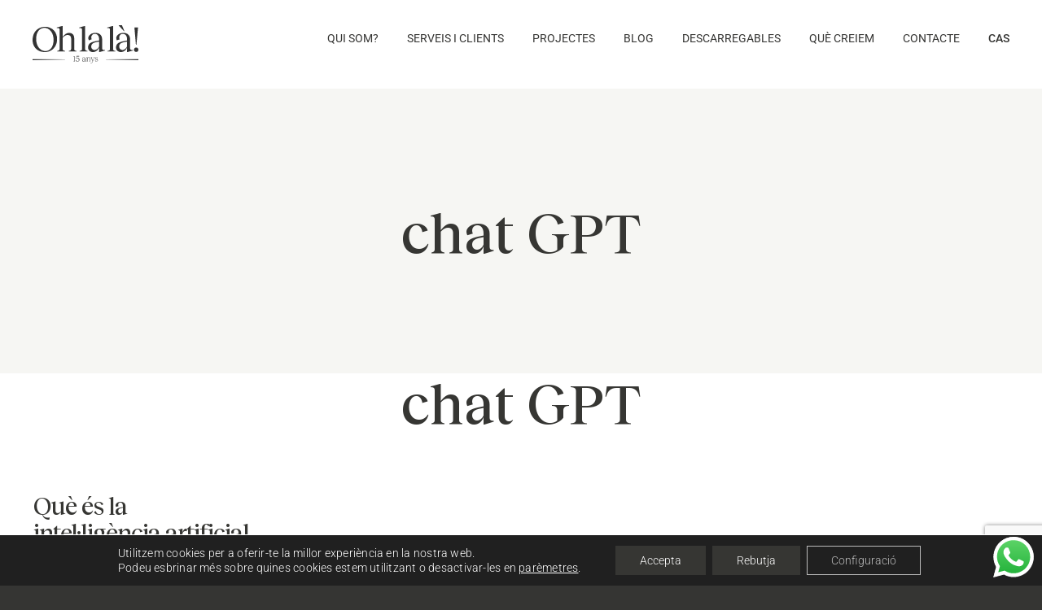

--- FILE ---
content_type: text/html; charset=UTF-8
request_url: https://ohlalacomunicacio.com/tag/chat-gpt-ca/
body_size: 25056
content:
<!DOCTYPE html>
<html class="avada-html-layout-wide avada-html-header-position-top avada-html-is-archive" lang="ca" prefix="og: http://ogp.me/ns# fb: http://ogp.me/ns/fb#">
<head>
	<meta http-equiv="X-UA-Compatible" content="IE=edge" />
	<meta http-equiv="Content-Type" content="text/html; charset=utf-8"/>
	<meta name="viewport" content="width=device-width, initial-scale=1" />
	<meta name='robots' content='index, follow, max-image-preview:large, max-snippet:-1, max-video-preview:-1' />

	<!-- This site is optimized with the Yoast SEO plugin v25.4 - https://yoast.com/wordpress/plugins/seo/ -->
	<title>chat GPT archivos - Oh la là! Comunicació</title>
	<link rel="canonical" href="https://ohlalacomunicacio.com/tag/chat-gpt-ca/" />
	<meta property="og:locale" content="ca_ES" />
	<meta property="og:type" content="article" />
	<meta property="og:title" content="chat GPT archivos - Oh la là! Comunicació" />
	<meta property="og:url" content="https://ohlalacomunicacio.com/tag/chat-gpt-ca/" />
	<meta property="og:site_name" content="Oh la là! Comunicació" />
	<meta name="twitter:card" content="summary_large_image" />
	<script type="application/ld+json" class="yoast-schema-graph">{"@context":"https://schema.org","@graph":[{"@type":"CollectionPage","@id":"https://ohlalacomunicacio.com/tag/chat-gpt-ca/","url":"https://ohlalacomunicacio.com/tag/chat-gpt-ca/","name":"chat GPT archivos - Oh la là! Comunicació","isPartOf":{"@id":"https://ohlalacomunicacio.com/#website"},"breadcrumb":{"@id":"https://ohlalacomunicacio.com/tag/chat-gpt-ca/#breadcrumb"},"inLanguage":"ca"},{"@type":"BreadcrumbList","@id":"https://ohlalacomunicacio.com/tag/chat-gpt-ca/#breadcrumb","itemListElement":[{"@type":"ListItem","position":1,"name":"Portada","item":"https://ohlalacomunicacio.com/"},{"@type":"ListItem","position":2,"name":"chat GPT"}]},{"@type":"WebSite","@id":"https://ohlalacomunicacio.com/#website","url":"https://ohlalacomunicacio.com/","name":"Oh la là! Comunicació","description":"Agència Comunicació, Barcelona","potentialAction":[{"@type":"SearchAction","target":{"@type":"EntryPoint","urlTemplate":"https://ohlalacomunicacio.com/?s={search_term_string}"},"query-input":{"@type":"PropertyValueSpecification","valueRequired":true,"valueName":"search_term_string"}}],"inLanguage":"ca"}]}</script>
	<!-- / Yoast SEO plugin. -->


<link rel="alternate" type="application/rss+xml" title="Oh la là! Comunicació &raquo; Canal d&#039;informació" href="https://ohlalacomunicacio.com/feed/" />
					<link rel="shortcut icon" href="https://ohlalacomunicacio.com/wp-content/uploads/2022/04/ohlala_64.png" type="image/x-icon" />
		
					<!-- Apple Touch Icon -->
			<link rel="apple-touch-icon" sizes="180x180" href="https://ohlalacomunicacio.com/wp-content/uploads/2022/04/ohlala_180.png">
		
					<!-- Android Icon -->
			<link rel="icon" sizes="192x192" href="https://ohlalacomunicacio.com/wp-content/uploads/2022/04/ohlala_120.png">
		
					<!-- MS Edge Icon -->
			<meta name="msapplication-TileImage" content="https://ohlalacomunicacio.com/wp-content/uploads/2022/04/ohlala_152.png">
				<link rel="alternate" type="application/rss+xml" title="Oh la là! Comunicació &raquo; chat GPT Canal de les etiquetes" href="https://ohlalacomunicacio.com/tag/chat-gpt-ca/feed/" />
				
		<meta property="og:locale" content="ca_ES"/>
		<meta property="og:type" content="article"/>
		<meta property="og:site_name" content="Oh la là! Comunicació"/>
		<meta property="og:title" content="chat GPT archivos - Oh la là! Comunicació"/>
				<meta property="og:url" content="https://ohlalacomunicacio.com/novetats/intelligencia-artificial/"/>
																				<meta property="og:image" content="https://ohlalacomunicacio.com/wp-content/uploads/2025/05/Logo_15anys_Fosc_Ohlala-1.svg"/>
		<meta property="og:image:width" content="0"/>
		<meta property="og:image:height" content="0"/>
		<meta property="og:image:type" content="image/svg+xml"/>
				<style id='wp-img-auto-sizes-contain-inline-css' type='text/css'>
img:is([sizes=auto i],[sizes^="auto," i]){contain-intrinsic-size:3000px 1500px}
/*# sourceURL=wp-img-auto-sizes-contain-inline-css */
</style>
<link rel='stylesheet' id='pt-cv-public-style-css' href='https://ohlalacomunicacio.com/wp-content/plugins/content-views-query-and-display-post-page/public/assets/css/cv.css?ver=4.0.2' type='text/css' media='all' />
<link rel='stylesheet' id='pt-cv-public-pro-style-css' href='https://ohlalacomunicacio.com/wp-content/plugins/pt-content-views-pro/public/assets/css/cvpro.min.css?ver=7.1' type='text/css' media='all' />
<link rel='stylesheet' id='ht_ctc_main_css-css' href='https://ohlalacomunicacio.com/wp-content/plugins/click-to-chat-for-whatsapp/new/inc/assets/css/main.css?ver=4.17' type='text/css' media='all' />
<style id='wp-emoji-styles-inline-css' type='text/css'>

	img.wp-smiley, img.emoji {
		display: inline !important;
		border: none !important;
		box-shadow: none !important;
		height: 1em !important;
		width: 1em !important;
		margin: 0 0.07em !important;
		vertical-align: -0.1em !important;
		background: none !important;
		padding: 0 !important;
	}
/*# sourceURL=wp-emoji-styles-inline-css */
</style>
<style id='wp-block-library-inline-css' type='text/css'>
:root{--wp-block-synced-color:#7a00df;--wp-block-synced-color--rgb:122,0,223;--wp-bound-block-color:var(--wp-block-synced-color);--wp-editor-canvas-background:#ddd;--wp-admin-theme-color:#007cba;--wp-admin-theme-color--rgb:0,124,186;--wp-admin-theme-color-darker-10:#006ba1;--wp-admin-theme-color-darker-10--rgb:0,107,160.5;--wp-admin-theme-color-darker-20:#005a87;--wp-admin-theme-color-darker-20--rgb:0,90,135;--wp-admin-border-width-focus:2px}@media (min-resolution:192dpi){:root{--wp-admin-border-width-focus:1.5px}}.wp-element-button{cursor:pointer}:root .has-very-light-gray-background-color{background-color:#eee}:root .has-very-dark-gray-background-color{background-color:#313131}:root .has-very-light-gray-color{color:#eee}:root .has-very-dark-gray-color{color:#313131}:root .has-vivid-green-cyan-to-vivid-cyan-blue-gradient-background{background:linear-gradient(135deg,#00d084,#0693e3)}:root .has-purple-crush-gradient-background{background:linear-gradient(135deg,#34e2e4,#4721fb 50%,#ab1dfe)}:root .has-hazy-dawn-gradient-background{background:linear-gradient(135deg,#faaca8,#dad0ec)}:root .has-subdued-olive-gradient-background{background:linear-gradient(135deg,#fafae1,#67a671)}:root .has-atomic-cream-gradient-background{background:linear-gradient(135deg,#fdd79a,#004a59)}:root .has-nightshade-gradient-background{background:linear-gradient(135deg,#330968,#31cdcf)}:root .has-midnight-gradient-background{background:linear-gradient(135deg,#020381,#2874fc)}:root{--wp--preset--font-size--normal:16px;--wp--preset--font-size--huge:42px}.has-regular-font-size{font-size:1em}.has-larger-font-size{font-size:2.625em}.has-normal-font-size{font-size:var(--wp--preset--font-size--normal)}.has-huge-font-size{font-size:var(--wp--preset--font-size--huge)}.has-text-align-center{text-align:center}.has-text-align-left{text-align:left}.has-text-align-right{text-align:right}.has-fit-text{white-space:nowrap!important}#end-resizable-editor-section{display:none}.aligncenter{clear:both}.items-justified-left{justify-content:flex-start}.items-justified-center{justify-content:center}.items-justified-right{justify-content:flex-end}.items-justified-space-between{justify-content:space-between}.screen-reader-text{border:0;clip-path:inset(50%);height:1px;margin:-1px;overflow:hidden;padding:0;position:absolute;width:1px;word-wrap:normal!important}.screen-reader-text:focus{background-color:#ddd;clip-path:none;color:#444;display:block;font-size:1em;height:auto;left:5px;line-height:normal;padding:15px 23px 14px;text-decoration:none;top:5px;width:auto;z-index:100000}html :where(.has-border-color){border-style:solid}html :where([style*=border-top-color]){border-top-style:solid}html :where([style*=border-right-color]){border-right-style:solid}html :where([style*=border-bottom-color]){border-bottom-style:solid}html :where([style*=border-left-color]){border-left-style:solid}html :where([style*=border-width]){border-style:solid}html :where([style*=border-top-width]){border-top-style:solid}html :where([style*=border-right-width]){border-right-style:solid}html :where([style*=border-bottom-width]){border-bottom-style:solid}html :where([style*=border-left-width]){border-left-style:solid}html :where(img[class*=wp-image-]){height:auto;max-width:100%}:where(figure){margin:0 0 1em}html :where(.is-position-sticky){--wp-admin--admin-bar--position-offset:var(--wp-admin--admin-bar--height,0px)}@media screen and (max-width:600px){html :where(.is-position-sticky){--wp-admin--admin-bar--position-offset:0px}}

/*# sourceURL=wp-block-library-inline-css */
</style><style id='global-styles-inline-css' type='text/css'>
:root{--wp--preset--aspect-ratio--square: 1;--wp--preset--aspect-ratio--4-3: 4/3;--wp--preset--aspect-ratio--3-4: 3/4;--wp--preset--aspect-ratio--3-2: 3/2;--wp--preset--aspect-ratio--2-3: 2/3;--wp--preset--aspect-ratio--16-9: 16/9;--wp--preset--aspect-ratio--9-16: 9/16;--wp--preset--color--black: #000000;--wp--preset--color--cyan-bluish-gray: #abb8c3;--wp--preset--color--white: #ffffff;--wp--preset--color--pale-pink: #f78da7;--wp--preset--color--vivid-red: #cf2e2e;--wp--preset--color--luminous-vivid-orange: #ff6900;--wp--preset--color--luminous-vivid-amber: #fcb900;--wp--preset--color--light-green-cyan: #7bdcb5;--wp--preset--color--vivid-green-cyan: #00d084;--wp--preset--color--pale-cyan-blue: #8ed1fc;--wp--preset--color--vivid-cyan-blue: #0693e3;--wp--preset--color--vivid-purple: #9b51e0;--wp--preset--color--awb-color-1: #ffffff;--wp--preset--color--awb-color-2: #f6f6f3;--wp--preset--color--awb-color-3: #353533;--wp--preset--color--awb-color-4: #fde333;--wp--preset--color--awb-color-5: #a7a7a7;--wp--preset--color--awb-color-6: #000000;--wp--preset--color--awb-color-7: #212326;--wp--preset--color--awb-color-8: #141617;--wp--preset--gradient--vivid-cyan-blue-to-vivid-purple: linear-gradient(135deg,rgb(6,147,227) 0%,rgb(155,81,224) 100%);--wp--preset--gradient--light-green-cyan-to-vivid-green-cyan: linear-gradient(135deg,rgb(122,220,180) 0%,rgb(0,208,130) 100%);--wp--preset--gradient--luminous-vivid-amber-to-luminous-vivid-orange: linear-gradient(135deg,rgb(252,185,0) 0%,rgb(255,105,0) 100%);--wp--preset--gradient--luminous-vivid-orange-to-vivid-red: linear-gradient(135deg,rgb(255,105,0) 0%,rgb(207,46,46) 100%);--wp--preset--gradient--very-light-gray-to-cyan-bluish-gray: linear-gradient(135deg,rgb(238,238,238) 0%,rgb(169,184,195) 100%);--wp--preset--gradient--cool-to-warm-spectrum: linear-gradient(135deg,rgb(74,234,220) 0%,rgb(151,120,209) 20%,rgb(207,42,186) 40%,rgb(238,44,130) 60%,rgb(251,105,98) 80%,rgb(254,248,76) 100%);--wp--preset--gradient--blush-light-purple: linear-gradient(135deg,rgb(255,206,236) 0%,rgb(152,150,240) 100%);--wp--preset--gradient--blush-bordeaux: linear-gradient(135deg,rgb(254,205,165) 0%,rgb(254,45,45) 50%,rgb(107,0,62) 100%);--wp--preset--gradient--luminous-dusk: linear-gradient(135deg,rgb(255,203,112) 0%,rgb(199,81,192) 50%,rgb(65,88,208) 100%);--wp--preset--gradient--pale-ocean: linear-gradient(135deg,rgb(255,245,203) 0%,rgb(182,227,212) 50%,rgb(51,167,181) 100%);--wp--preset--gradient--electric-grass: linear-gradient(135deg,rgb(202,248,128) 0%,rgb(113,206,126) 100%);--wp--preset--gradient--midnight: linear-gradient(135deg,rgb(2,3,129) 0%,rgb(40,116,252) 100%);--wp--preset--font-size--small: 11.25px;--wp--preset--font-size--medium: 20px;--wp--preset--font-size--large: 22.5px;--wp--preset--font-size--x-large: 42px;--wp--preset--font-size--normal: 15px;--wp--preset--font-size--xlarge: 30px;--wp--preset--font-size--huge: 45px;--wp--preset--spacing--20: 0.44rem;--wp--preset--spacing--30: 0.67rem;--wp--preset--spacing--40: 1rem;--wp--preset--spacing--50: 1.5rem;--wp--preset--spacing--60: 2.25rem;--wp--preset--spacing--70: 3.38rem;--wp--preset--spacing--80: 5.06rem;--wp--preset--shadow--natural: 6px 6px 9px rgba(0, 0, 0, 0.2);--wp--preset--shadow--deep: 12px 12px 50px rgba(0, 0, 0, 0.4);--wp--preset--shadow--sharp: 6px 6px 0px rgba(0, 0, 0, 0.2);--wp--preset--shadow--outlined: 6px 6px 0px -3px rgb(255, 255, 255), 6px 6px rgb(0, 0, 0);--wp--preset--shadow--crisp: 6px 6px 0px rgb(0, 0, 0);}:where(.is-layout-flex){gap: 0.5em;}:where(.is-layout-grid){gap: 0.5em;}body .is-layout-flex{display: flex;}.is-layout-flex{flex-wrap: wrap;align-items: center;}.is-layout-flex > :is(*, div){margin: 0;}body .is-layout-grid{display: grid;}.is-layout-grid > :is(*, div){margin: 0;}:where(.wp-block-columns.is-layout-flex){gap: 2em;}:where(.wp-block-columns.is-layout-grid){gap: 2em;}:where(.wp-block-post-template.is-layout-flex){gap: 1.25em;}:where(.wp-block-post-template.is-layout-grid){gap: 1.25em;}.has-black-color{color: var(--wp--preset--color--black) !important;}.has-cyan-bluish-gray-color{color: var(--wp--preset--color--cyan-bluish-gray) !important;}.has-white-color{color: var(--wp--preset--color--white) !important;}.has-pale-pink-color{color: var(--wp--preset--color--pale-pink) !important;}.has-vivid-red-color{color: var(--wp--preset--color--vivid-red) !important;}.has-luminous-vivid-orange-color{color: var(--wp--preset--color--luminous-vivid-orange) !important;}.has-luminous-vivid-amber-color{color: var(--wp--preset--color--luminous-vivid-amber) !important;}.has-light-green-cyan-color{color: var(--wp--preset--color--light-green-cyan) !important;}.has-vivid-green-cyan-color{color: var(--wp--preset--color--vivid-green-cyan) !important;}.has-pale-cyan-blue-color{color: var(--wp--preset--color--pale-cyan-blue) !important;}.has-vivid-cyan-blue-color{color: var(--wp--preset--color--vivid-cyan-blue) !important;}.has-vivid-purple-color{color: var(--wp--preset--color--vivid-purple) !important;}.has-black-background-color{background-color: var(--wp--preset--color--black) !important;}.has-cyan-bluish-gray-background-color{background-color: var(--wp--preset--color--cyan-bluish-gray) !important;}.has-white-background-color{background-color: var(--wp--preset--color--white) !important;}.has-pale-pink-background-color{background-color: var(--wp--preset--color--pale-pink) !important;}.has-vivid-red-background-color{background-color: var(--wp--preset--color--vivid-red) !important;}.has-luminous-vivid-orange-background-color{background-color: var(--wp--preset--color--luminous-vivid-orange) !important;}.has-luminous-vivid-amber-background-color{background-color: var(--wp--preset--color--luminous-vivid-amber) !important;}.has-light-green-cyan-background-color{background-color: var(--wp--preset--color--light-green-cyan) !important;}.has-vivid-green-cyan-background-color{background-color: var(--wp--preset--color--vivid-green-cyan) !important;}.has-pale-cyan-blue-background-color{background-color: var(--wp--preset--color--pale-cyan-blue) !important;}.has-vivid-cyan-blue-background-color{background-color: var(--wp--preset--color--vivid-cyan-blue) !important;}.has-vivid-purple-background-color{background-color: var(--wp--preset--color--vivid-purple) !important;}.has-black-border-color{border-color: var(--wp--preset--color--black) !important;}.has-cyan-bluish-gray-border-color{border-color: var(--wp--preset--color--cyan-bluish-gray) !important;}.has-white-border-color{border-color: var(--wp--preset--color--white) !important;}.has-pale-pink-border-color{border-color: var(--wp--preset--color--pale-pink) !important;}.has-vivid-red-border-color{border-color: var(--wp--preset--color--vivid-red) !important;}.has-luminous-vivid-orange-border-color{border-color: var(--wp--preset--color--luminous-vivid-orange) !important;}.has-luminous-vivid-amber-border-color{border-color: var(--wp--preset--color--luminous-vivid-amber) !important;}.has-light-green-cyan-border-color{border-color: var(--wp--preset--color--light-green-cyan) !important;}.has-vivid-green-cyan-border-color{border-color: var(--wp--preset--color--vivid-green-cyan) !important;}.has-pale-cyan-blue-border-color{border-color: var(--wp--preset--color--pale-cyan-blue) !important;}.has-vivid-cyan-blue-border-color{border-color: var(--wp--preset--color--vivid-cyan-blue) !important;}.has-vivid-purple-border-color{border-color: var(--wp--preset--color--vivid-purple) !important;}.has-vivid-cyan-blue-to-vivid-purple-gradient-background{background: var(--wp--preset--gradient--vivid-cyan-blue-to-vivid-purple) !important;}.has-light-green-cyan-to-vivid-green-cyan-gradient-background{background: var(--wp--preset--gradient--light-green-cyan-to-vivid-green-cyan) !important;}.has-luminous-vivid-amber-to-luminous-vivid-orange-gradient-background{background: var(--wp--preset--gradient--luminous-vivid-amber-to-luminous-vivid-orange) !important;}.has-luminous-vivid-orange-to-vivid-red-gradient-background{background: var(--wp--preset--gradient--luminous-vivid-orange-to-vivid-red) !important;}.has-very-light-gray-to-cyan-bluish-gray-gradient-background{background: var(--wp--preset--gradient--very-light-gray-to-cyan-bluish-gray) !important;}.has-cool-to-warm-spectrum-gradient-background{background: var(--wp--preset--gradient--cool-to-warm-spectrum) !important;}.has-blush-light-purple-gradient-background{background: var(--wp--preset--gradient--blush-light-purple) !important;}.has-blush-bordeaux-gradient-background{background: var(--wp--preset--gradient--blush-bordeaux) !important;}.has-luminous-dusk-gradient-background{background: var(--wp--preset--gradient--luminous-dusk) !important;}.has-pale-ocean-gradient-background{background: var(--wp--preset--gradient--pale-ocean) !important;}.has-electric-grass-gradient-background{background: var(--wp--preset--gradient--electric-grass) !important;}.has-midnight-gradient-background{background: var(--wp--preset--gradient--midnight) !important;}.has-small-font-size{font-size: var(--wp--preset--font-size--small) !important;}.has-medium-font-size{font-size: var(--wp--preset--font-size--medium) !important;}.has-large-font-size{font-size: var(--wp--preset--font-size--large) !important;}.has-x-large-font-size{font-size: var(--wp--preset--font-size--x-large) !important;}
/*# sourceURL=global-styles-inline-css */
</style>

<style id='classic-theme-styles-inline-css' type='text/css'>
/*! This file is auto-generated */
.wp-block-button__link{color:#fff;background-color:#32373c;border-radius:9999px;box-shadow:none;text-decoration:none;padding:calc(.667em + 2px) calc(1.333em + 2px);font-size:1.125em}.wp-block-file__button{background:#32373c;color:#fff;text-decoration:none}
/*# sourceURL=/wp-includes/css/classic-themes.min.css */
</style>
<link rel='stylesheet' id='contact-form-7-css' href='https://ohlalacomunicacio.com/wp-content/plugins/contact-form-7/includes/css/styles.css?ver=6.0.3' type='text/css' media='all' />
<link rel='stylesheet' id='cf7cf-style-css' href='https://ohlalacomunicacio.com/wp-content/plugins/cf7-conditional-fields/style.css?ver=2.5.8' type='text/css' media='all' />
<link rel='stylesheet' id='child-style-css' href='https://ohlalacomunicacio.com/wp-content/themes/Avada-Child-Theme/style.css?ver=6.9' type='text/css' media='all' />
<link rel='stylesheet' id='moove_gdpr_frontend-css' href='https://ohlalacomunicacio.com/wp-content/plugins/gdpr-cookie-compliance/dist/styles/gdpr-main-nf.css?ver=4.15.10' type='text/css' media='all' />
<style id='moove_gdpr_frontend-inline-css' type='text/css'>
				#moove_gdpr_cookie_modal .moove-gdpr-modal-content .moove-gdpr-tab-main h3.tab-title, 
				#moove_gdpr_cookie_modal .moove-gdpr-modal-content .moove-gdpr-tab-main span.tab-title,
				#moove_gdpr_cookie_modal .moove-gdpr-modal-content .moove-gdpr-modal-left-content #moove-gdpr-menu li a, 
				#moove_gdpr_cookie_modal .moove-gdpr-modal-content .moove-gdpr-modal-left-content #moove-gdpr-menu li button,
				#moove_gdpr_cookie_modal .moove-gdpr-modal-content .moove-gdpr-modal-left-content .moove-gdpr-branding-cnt a,
				#moove_gdpr_cookie_modal .moove-gdpr-modal-content .moove-gdpr-modal-footer-content .moove-gdpr-button-holder a.mgbutton, 
				#moove_gdpr_cookie_modal .moove-gdpr-modal-content .moove-gdpr-modal-footer-content .moove-gdpr-button-holder button.mgbutton,
				#moove_gdpr_cookie_modal .cookie-switch .cookie-slider:after, 
				#moove_gdpr_cookie_modal .cookie-switch .slider:after, 
				#moove_gdpr_cookie_modal .switch .cookie-slider:after, 
				#moove_gdpr_cookie_modal .switch .slider:after,
				#moove_gdpr_cookie_info_bar .moove-gdpr-info-bar-container .moove-gdpr-info-bar-content p, 
				#moove_gdpr_cookie_info_bar .moove-gdpr-info-bar-container .moove-gdpr-info-bar-content p a,
				#moove_gdpr_cookie_info_bar .moove-gdpr-info-bar-container .moove-gdpr-info-bar-content a.mgbutton, 
				#moove_gdpr_cookie_info_bar .moove-gdpr-info-bar-container .moove-gdpr-info-bar-content button.mgbutton,
				#moove_gdpr_cookie_modal .moove-gdpr-modal-content .moove-gdpr-tab-main .moove-gdpr-tab-main-content h1, 
				#moove_gdpr_cookie_modal .moove-gdpr-modal-content .moove-gdpr-tab-main .moove-gdpr-tab-main-content h2, 
				#moove_gdpr_cookie_modal .moove-gdpr-modal-content .moove-gdpr-tab-main .moove-gdpr-tab-main-content h3, 
				#moove_gdpr_cookie_modal .moove-gdpr-modal-content .moove-gdpr-tab-main .moove-gdpr-tab-main-content h4, 
				#moove_gdpr_cookie_modal .moove-gdpr-modal-content .moove-gdpr-tab-main .moove-gdpr-tab-main-content h5, 
				#moove_gdpr_cookie_modal .moove-gdpr-modal-content .moove-gdpr-tab-main .moove-gdpr-tab-main-content h6,
				#moove_gdpr_cookie_modal .moove-gdpr-modal-content.moove_gdpr_modal_theme_v2 .moove-gdpr-modal-title .tab-title,
				#moove_gdpr_cookie_modal .moove-gdpr-modal-content.moove_gdpr_modal_theme_v2 .moove-gdpr-tab-main h3.tab-title, 
				#moove_gdpr_cookie_modal .moove-gdpr-modal-content.moove_gdpr_modal_theme_v2 .moove-gdpr-tab-main span.tab-title,
				#moove_gdpr_cookie_modal .moove-gdpr-modal-content.moove_gdpr_modal_theme_v2 .moove-gdpr-branding-cnt a {
				 	font-weight: inherit				}
			#moove_gdpr_cookie_modal,#moove_gdpr_cookie_info_bar,.gdpr_cookie_settings_shortcode_content{font-family:inherit}#moove_gdpr_save_popup_settings_button{background-color:#373737;color:#fff}#moove_gdpr_save_popup_settings_button:hover{background-color:#000}#moove_gdpr_cookie_info_bar .moove-gdpr-info-bar-container .moove-gdpr-info-bar-content a.mgbutton,#moove_gdpr_cookie_info_bar .moove-gdpr-info-bar-container .moove-gdpr-info-bar-content button.mgbutton{background-color:#363633}#moove_gdpr_cookie_modal .moove-gdpr-modal-content .moove-gdpr-modal-footer-content .moove-gdpr-button-holder a.mgbutton,#moove_gdpr_cookie_modal .moove-gdpr-modal-content .moove-gdpr-modal-footer-content .moove-gdpr-button-holder button.mgbutton,.gdpr_cookie_settings_shortcode_content .gdpr-shr-button.button-green{background-color:#363633;border-color:#363633}#moove_gdpr_cookie_modal .moove-gdpr-modal-content .moove-gdpr-modal-footer-content .moove-gdpr-button-holder a.mgbutton:hover,#moove_gdpr_cookie_modal .moove-gdpr-modal-content .moove-gdpr-modal-footer-content .moove-gdpr-button-holder button.mgbutton:hover,.gdpr_cookie_settings_shortcode_content .gdpr-shr-button.button-green:hover{background-color:#fff;color:#363633}#moove_gdpr_cookie_modal .moove-gdpr-modal-content .moove-gdpr-modal-close i,#moove_gdpr_cookie_modal .moove-gdpr-modal-content .moove-gdpr-modal-close span.gdpr-icon{background-color:#363633;border:1px solid #363633}#moove_gdpr_cookie_info_bar span.change-settings-button.focus-g,#moove_gdpr_cookie_info_bar span.change-settings-button:focus,#moove_gdpr_cookie_info_bar button.change-settings-button.focus-g,#moove_gdpr_cookie_info_bar button.change-settings-button:focus{-webkit-box-shadow:0 0 1px 3px #363633;-moz-box-shadow:0 0 1px 3px #363633;box-shadow:0 0 1px 3px #363633}#moove_gdpr_cookie_modal .moove-gdpr-modal-content .moove-gdpr-modal-close i:hover,#moove_gdpr_cookie_modal .moove-gdpr-modal-content .moove-gdpr-modal-close span.gdpr-icon:hover,#moove_gdpr_cookie_info_bar span[data-href]>u.change-settings-button{color:#363633}#moove_gdpr_cookie_modal .moove-gdpr-modal-content .moove-gdpr-modal-left-content #moove-gdpr-menu li.menu-item-selected a span.gdpr-icon,#moove_gdpr_cookie_modal .moove-gdpr-modal-content .moove-gdpr-modal-left-content #moove-gdpr-menu li.menu-item-selected button span.gdpr-icon{color:inherit}#moove_gdpr_cookie_modal .moove-gdpr-modal-content .moove-gdpr-modal-left-content #moove-gdpr-menu li a span.gdpr-icon,#moove_gdpr_cookie_modal .moove-gdpr-modal-content .moove-gdpr-modal-left-content #moove-gdpr-menu li button span.gdpr-icon{color:inherit}#moove_gdpr_cookie_modal .gdpr-acc-link{line-height:0;font-size:0;color:transparent;position:absolute}#moove_gdpr_cookie_modal .moove-gdpr-modal-content .moove-gdpr-modal-close:hover i,#moove_gdpr_cookie_modal .moove-gdpr-modal-content .moove-gdpr-modal-left-content #moove-gdpr-menu li a,#moove_gdpr_cookie_modal .moove-gdpr-modal-content .moove-gdpr-modal-left-content #moove-gdpr-menu li button,#moove_gdpr_cookie_modal .moove-gdpr-modal-content .moove-gdpr-modal-left-content #moove-gdpr-menu li button i,#moove_gdpr_cookie_modal .moove-gdpr-modal-content .moove-gdpr-modal-left-content #moove-gdpr-menu li a i,#moove_gdpr_cookie_modal .moove-gdpr-modal-content .moove-gdpr-tab-main .moove-gdpr-tab-main-content a:hover,#moove_gdpr_cookie_info_bar.moove-gdpr-dark-scheme .moove-gdpr-info-bar-container .moove-gdpr-info-bar-content a.mgbutton:hover,#moove_gdpr_cookie_info_bar.moove-gdpr-dark-scheme .moove-gdpr-info-bar-container .moove-gdpr-info-bar-content button.mgbutton:hover,#moove_gdpr_cookie_info_bar.moove-gdpr-dark-scheme .moove-gdpr-info-bar-container .moove-gdpr-info-bar-content a:hover,#moove_gdpr_cookie_info_bar.moove-gdpr-dark-scheme .moove-gdpr-info-bar-container .moove-gdpr-info-bar-content button:hover,#moove_gdpr_cookie_info_bar.moove-gdpr-dark-scheme .moove-gdpr-info-bar-container .moove-gdpr-info-bar-content span.change-settings-button:hover,#moove_gdpr_cookie_info_bar.moove-gdpr-dark-scheme .moove-gdpr-info-bar-container .moove-gdpr-info-bar-content button.change-settings-button:hover,#moove_gdpr_cookie_info_bar.moove-gdpr-dark-scheme .moove-gdpr-info-bar-container .moove-gdpr-info-bar-content u.change-settings-button:hover,#moove_gdpr_cookie_info_bar span[data-href]>u.change-settings-button,#moove_gdpr_cookie_info_bar.moove-gdpr-dark-scheme .moove-gdpr-info-bar-container .moove-gdpr-info-bar-content a.mgbutton.focus-g,#moove_gdpr_cookie_info_bar.moove-gdpr-dark-scheme .moove-gdpr-info-bar-container .moove-gdpr-info-bar-content button.mgbutton.focus-g,#moove_gdpr_cookie_info_bar.moove-gdpr-dark-scheme .moove-gdpr-info-bar-container .moove-gdpr-info-bar-content a.focus-g,#moove_gdpr_cookie_info_bar.moove-gdpr-dark-scheme .moove-gdpr-info-bar-container .moove-gdpr-info-bar-content button.focus-g,#moove_gdpr_cookie_info_bar.moove-gdpr-dark-scheme .moove-gdpr-info-bar-container .moove-gdpr-info-bar-content a.mgbutton:focus,#moove_gdpr_cookie_info_bar.moove-gdpr-dark-scheme .moove-gdpr-info-bar-container .moove-gdpr-info-bar-content button.mgbutton:focus,#moove_gdpr_cookie_info_bar.moove-gdpr-dark-scheme .moove-gdpr-info-bar-container .moove-gdpr-info-bar-content a:focus,#moove_gdpr_cookie_info_bar.moove-gdpr-dark-scheme .moove-gdpr-info-bar-container .moove-gdpr-info-bar-content button:focus,#moove_gdpr_cookie_info_bar.moove-gdpr-dark-scheme .moove-gdpr-info-bar-container .moove-gdpr-info-bar-content span.change-settings-button.focus-g,span.change-settings-button:focus,button.change-settings-button.focus-g,button.change-settings-button:focus,#moove_gdpr_cookie_info_bar.moove-gdpr-dark-scheme .moove-gdpr-info-bar-container .moove-gdpr-info-bar-content u.change-settings-button.focus-g,#moove_gdpr_cookie_info_bar.moove-gdpr-dark-scheme .moove-gdpr-info-bar-container .moove-gdpr-info-bar-content u.change-settings-button:focus{color:#363633}#moove_gdpr_cookie_modal.gdpr_lightbox-hide{display:none}#moove_gdpr_cookie_info_bar .moove-gdpr-info-bar-container .moove-gdpr-info-bar-content a.mgbutton,#moove_gdpr_cookie_info_bar .moove-gdpr-info-bar-container .moove-gdpr-info-bar-content button.mgbutton,#moove_gdpr_cookie_modal .moove-gdpr-modal-content .moove-gdpr-modal-footer-content .moove-gdpr-button-holder a.mgbutton,#moove_gdpr_cookie_modal .moove-gdpr-modal-content .moove-gdpr-modal-footer-content .moove-gdpr-button-holder button.mgbutton,.gdpr-shr-button,#moove_gdpr_cookie_info_bar .moove-gdpr-infobar-close-btn{border-radius:0}
/*# sourceURL=moove_gdpr_frontend-inline-css */
</style>
<link rel='stylesheet' id='fusion-dynamic-css-css' href='https://ohlalacomunicacio.com/wp-content/uploads/fusion-styles/5c2e079807c5ab545593af0b98d95651.min.css?ver=3.12.2' type='text/css' media='all' />
<script type="text/javascript" src="https://ohlalacomunicacio.com/wp-includes/js/jquery/jquery.min.js?ver=3.7.1" id="jquery-core-js"></script>
<script type="text/javascript" src="https://ohlalacomunicacio.com/wp-includes/js/jquery/jquery-migrate.min.js?ver=3.4.1" id="jquery-migrate-js"></script>
<link rel="https://api.w.org/" href="https://ohlalacomunicacio.com/wp-json/" /><link rel="alternate" title="JSON" type="application/json" href="https://ohlalacomunicacio.com/wp-json/wp/v2/tags/1607" /><link rel="EditURI" type="application/rsd+xml" title="RSD" href="https://ohlalacomunicacio.com/xmlrpc.php?rsd" />
<meta name="generator" content="WordPress 6.9" />
<!-- start Simple Custom CSS and JS -->
<style type="text/css">
/* Menú */
.fusion-logo img { width:130px !important; height:auto; }
.fusion-menu a { text-transform:uppercase !important; }
body a:after { border-color:#FDE333 !important; }
.fusion-main-menu .sub-menu { border-top: none !important; }
.fusion-main-menu .sub-menu a:hover { font-weight: 500 !important; }
.fusion-main-menu .sub-menu a:hover span { border-bottom:3px solid #FDE333 !important; }
.fusion-main-menu>ul>li:last-child a { font-weight: 500 !important;} 

/* Blog */
.autima { margin:0 auto; text-align:center; margin-top:-72px; } 
.espaciotit { width:100%; min-height:57px; }
.fusion-meta-info { font-weight:500 !important;  margin-top: 25px !important; margin-bottom:40px !important; text-align:center; padding:0 !important; border: none !important;  }
.nomtag { font-family: Roboto; font-weight:400; color:#000; font-size: 20px; line-height:26px; letter-spacing:6px; text-transform:uppercase; text-align:center; margin-top:75px; text-align:center; margin-bottom:15px; background:url(https://ohlalacomunicacio.com/wp-content/uploads/2022/04/bg-tag.png) center center no-repeat;}
.lostags { text-align:center; width:80%; margin:0 auto;  }
.lostags a, .lostags a:hover { color:#000; text-decoration:underline; padding-left: 10px; font-family: Roboto; font-weight:500; color:#000; font-size: 15px; line-height:20px; }
.lostags a::after { content:"|"; color:#000; padding-left:10px;} 
.lostags a:last-child::after { content:"";}
.fusion-theme-sharing-box {  margin-top: 75px !important; margin-bottom:50px; }

.fusion-blog-layout-grid h2 { font-size:30px !important; line-height:33px !important; margin:0 !important;}
.fusion-blog-layout-grid h2 a { color:#363633 !important; }
.fusion-blog-layout-grid h2 a:hover { color:#FDE333 !important; }
.archive .espaciotit, .archive .autima { display:none; }
.archive #main { margin-top:75px !important; margin-bottom:75px !important; }
.archive .fusion-single-line-meta { font-weight:600 !important; margin:10px 0 !important; }
.archive .fusion-blog-layout-grid .fusion-post-content-container { margin:0px !important;}
.archive .fusion-single-line-meta .fusion-inline-sep, .archive .fusion-single-line-meta .vcard { display:none; }
.archive .fusion-meta-info { margin-top: 6px !important; margin-bottom: 20px !important; text-align: left !important; }
.archive a.fusion-read-more { font-size:14px; line-height:25px; font-weight:500; border-bottom: 4px solid #FDE333 !important; color:#363633 !important; text-transform:uppercase;   }
.archive a:hover.fusion-read-more { border-bottom: 4px solid #363633 !important;}
.fusion-blog-layout-grid.fusion-blog-equal-heights .fusion-post-wrapper .fusion-post-content.post-content { margin-bottom: 10px !important; }

/* Home */
.backauto { background-size:auto !important; }
.degradado { margin-top: -50px !important; }
.bloghome h3 { font-family: "RecklessNeue-Medium"; font-weight:400 !important;  font-size:30px; color: #353533; line-height:1.1; }
.bloghome #pt-cv-view-cae5a48qca .pt-cv-title a { font-weight:400 !important; }
.bloghome #pt-cv-view-1e593b0j8e .pt-cv-title a { font-weight:400 !important; }
.bloghome #pt-cv-view-936836ci6d .pt-cv-title a { font-weight:400 !important; }
.bloghome #pt-cv-view-91d2833ty1 .pt-cv-title a { font-weight:400 !important; }
.bloghome #pt-cv-view-81ec34b8jx .pt-cv-title a { font-weight:400 !important; }
.bloghome #pt-cv-view-7acad99023 .pt-cv-title a { font-weight:400 !important; }

.bloghome .pt-cv-meta-fields { font-weight:600 !important;}
.bloghome .pt-cv-content { font-weight:300 !important; font-size:15px; line-height:20px;}
.bloghome #pt-cv-view-cae5a48qca a.pt-cv-readmore { border-bottom:4px solid #FDE333 !important; font-weight:500 !important; }
.bloghome #pt-cv-view-cae5a48qca a.pt-cv-readmore:hover { border-bottom:4px solid #000 !important; }
.bloghome #pt-cv-view-1e593b0j8e a.pt-cv-readmore { border-bottom:4px solid #FDE333 !important; font-weight:500 !important; }
.bloghome #pt-cv-view-1e593b0j8e a.pt-cv-readmore:hover { border-bottom:4px solid #000 !important; }
.bloghome #pt-cv-view-936836ci6d a.pt-cv-readmore { border-bottom:4px solid #FDE333 !important; font-weight:500 !important; }
.bloghome #pt-cv-view-936836ci6d a.pt-cv-readmore:hover { border-bottom:4px solid #000 !important; }
.bloghome #pt-cv-view-91d2833ty1 a.pt-cv-readmore { border-bottom:4px solid #FDE333 !important; font-weight:500 !important; }
.bloghome #pt-cv-view-91d2833ty1 a.pt-cv-readmore:hover { border-bottom:4px solid #000 !important; }
.bloghome #pt-cv-view-81ec34b8jx a.pt-cv-readmore { border-bottom:4px solid #FDE333 !important; font-weight:500 !important; }
.bloghome #pt-cv-view-81ec34b8jx a.pt-cv-readmore:hover { border-bottom:4px solid #000 !important; }
.bloghome #pt-cv-view-7acad99023 a.pt-cv-readmore { border-bottom:4px solid #FDE333 !important; font-weight:500 !important; }
.bloghome #pt-cv-view-7acad99023 a.pt-cv-readmore:hover { border-bottom:4px solid #000 !important; }


.bloghome #pt-cv-view-936836ci6d .pt-cv-content-item { min-height:280px; }
.bloghome #pt-cv-view-7acad99023 .pt-cv-content-item { min-height:280px; }
.pt-cv-view .pt-cv-carousel-indicators li.active {
    
    background-color: #FDE333 !important;
    background-image: -webkit-gradient(linear,left top,left bottom,from(#FDE333),to(#FDE333)) !important;
    background-image: -webkit-linear-gradient(top,#FDE333,#FDE333) !important;
    background-image: -moz-linear-gradient(top,#FDE333,#FDE333) !important;
    background-image: -o-linear-gradient(top,#FDE333,#FDE333) !important;
    background-image: linear-gradient(to bottom,#FDE333,#FDE333) !important;
}

.pt-cv-view .pt-cv-carousel-indicators li {
    background-color: #A7A7A7 !important;
    background-image: -webkit-gradient(linear,left top,left bottom,from(#A7A7A7),to(#A7A7A7)) !important;
    background-image: -webkit-linear-gradient(top,#A7A7A7,#A7A7A7) !important;
    background-image: -moz-linear-gradient(top,#A7A7A7,#A7A7A7) !important;
    background-image: -o-linear-gradient(top,#A7A7A7,#A7A7A7) !important;
    background-image: linear-gradient(to bottom,#A7A7A7,#A7A7A7) !important;
	    width: 14px !important;
    height: 14px !important;
    
    -webkit-border-radius: 14px !important;
    -moz-border-radius: 14px !important;
    border-radius: 14px !important;
}

#pt-cv-view-1e593b0j8e + .pt-cv-pagination-wrapper .pagination>li>a { border:none !important;}
#pt-cv-view-1e593b0j8e + .pt-cv-pagination-wrapper .pagination>li>a:hover { border-bottom:4px solid #FDE333 !important; background:none !important;}
#pt-cv-view-1e593b0j8e + .pt-cv-pagination-wrapper .pagination>li.active>a { border-bottom:4px solid #000 !important; }
.bloghome .pt-cv-wrapper .btn { padding-right:0px; padding-left:0px; }

/* Testimonis */
.testimonis { background-position: 50% 140px !important;}
.test-que { font-family: Roboto; font-weight:300; font-size:15px; line-height:20px; color:#363633; text-align:left; background: url(https://ohlalacomunicacio.com/wp-content/uploads/2022/04/Trazado-48.svg) left top no-repeat; padding-top: 80px;}
.sp-testimonial-free-section .sp-testimonial-client-testimonial .test-qui p {font-family: Roboto; font-weight:300; font-size:12px !important; line-height:18px; color:#363633; text-align:left !important; margin-bottom:0px;  }
.sp-testimonial-content .test-qui {  margin-top: 20px;  background: url(https://ohlalacomunicacio.com/wp-content/uploads/2022/04/Trazado-55.svg) right bottom no-repeat; padding-right: 85px; min-height:52px;}
.test-nom { font-family: "RecklessNeue-Medium"; font-weight: 500; font-size:24px; line-height:29px; color:#363633;text-align:left;  margin-bottom:7px;}
.slick-slide { padding-right: 50px; }

/* Qui som*/
.bgtrazo1 { background:url(https://ohlalacomunicacio.com/wp-content/uploads/2022/04/Grupo-52.svg) no-repeat right center; padding-right:5px; }
.bgtrazo2 { background:url(https://ohlalacomunicacio.com/wp-content/uploads/2022/04/Grupo-54.svg) no-repeat right center; padding-right:5px; }
.bgtrazo3 { background:url(https://ohlalacomunicacio.com/wp-content/uploads/2022/04/Grupo-61.svg) no-repeat right center; padding-right:5px; }
.bgtrazo4 { background:url(https://ohlalacomunicacio.com/wp-content/uploads/2022/04/Grupo-56.svg) no-repeat right center; padding-right:5px; }
.bgtrazo5 { background:url(https://ohlalacomunicacio.com/wp-content/uploads/2022/04/Grupo-58.svg) no-repeat right center; padding-right:5px; }
.bgtrazoes1 { background:url(https://ohlalacomunicacio.com/wp-content/uploads/2022/04/Grupo-52.svg) no-repeat right center; padding-right:5px; background-size:220px; }
.bgtrazoes2 { background:url(https://ohlalacomunicacio.com/wp-content/uploads/2022/04/Grupo-54.svg) no-repeat right center; padding-right:5px; background-size:240px; }
.bgtrazoes3 { background:url(https://ohlalacomunicacio.com/wp-content/uploads/2022/04/Grupo-61.svg) no-repeat right center; padding-right:5px; background-size:225px; }
.bgtrazoes4 { background:url(https://ohlalacomunicacio.com/wp-content/uploads/2022/04/Grupo-56.svg) no-repeat right center; padding-right:5px; background-size:280px; }
.bgtrazoes5 { background:url(https://ohlalacomunicacio.com/wp-content/uploads/2022/04/Grupo-58.svg) no-repeat right center; padding-right:5px; background-size:275px; }


.bgmanos { background-position: 50% 180% !important;}

/* Què creiem */
.numeros { margin-top:-80px; }
.bgcreiem { background-position: 50% 100px !important;}

/* Descarregables */
.trazomini { background:url(https://ohlalacomunicacio.com/wp-content/uploads/2022/04/Grupo-56.png) no-repeat center center; padding-top:20px; }
.xarxes .button-icon-left { font-size:25px; }

/* Contacte */
.envelope { margin-top:-100px;}
.aunder a , .aunder a:hover { text-decoration:underline; font-weight:600; color:#000;}
.imgmapa { margin-top:-185px;}
.imgmapa2 { margin-top:-195px;}

/* Portfolio */
/*.contenidos .fusion-portfolio-content-wrapper img { max-height:350px !important; width:auto; }*/
.ablack a, .ablack a:hover { color:#000; text-decoration:underline; }
.ablack2 a { color:#000;  }
.ablack2 a:hover { color:#000; text-decoration:underline; }

.single-avada_portfolio .fusion-portfolio { margin-bottom: 0px !important; }
.single-avada_portfolio .autima { display:none; }
.single-avada_portfolio .fusion-page-title-bar { background-color: transparent !important; }
.single-avada_portfolio .avada-page-titlebar-wrapper {filter: blur(10px) !important;}
.single-avada_portfolio .avada-page-titlebar-wrapper:before {
	content:'';
	position: absolute;
        top: 0;
	bottom: 0;
	left: 0;
	right: 0;
	background-color: rgba(0,0,0,0.3);
	
}
.single-avada_portfolio .fusion-page-title-bar { display: none;}
.single-avada_portfolio .tituloportfolio h1.entry-title { color:#fff;  position:absolute; top: 230px;  left: 0%; right: 0%; font-family: "RecklessNeue-Medium" !important; font-weight:400 !important;  font-size:70px !important; line-height:1 !important; letter-spacing:-1px !important; }
.single-post .tituloportfolio { display: none; }
.bg-portfolio { background:linear-gradient(to right, #fff 50%, #F6F6F3 50%); }
.tituloportfolio { text-align: center !important; }
.portfolioind .fusion-portfolio-content, .portfolioind .fusion-post-content { margin:0px !important; }


/* Serveis */
.fusion-carousel-border .fusion-image-wrapper { border: none !important; }
.carruselserveis img { max-height:75px !important; width:auto !important;}
.imaser { position:absolute; background: white; }
.imaser:hover { opacity:0; }



/* General */
ul.ohlala { list-style: none; padding:0px; margin:10px 0px 30px 0px; }
/* ul.ohlala li { margin-bottom:10px; background:url(https://ohlalacomunicacio.com/wp-content/uploads/2022/04/bullet-ohlala.png) no-repeat left center; padding-left:20px;}*/ 

/* Footer */
.whats { padding:7px 18px; background-color:#41DE5E; width:150px; }
.whats a; .whats a:hover { color:#fff; }
.whats img { width:27px; height:auto; }
.fs13 { font-size:13px; }
.grispeu { color:#9a9a99; }

.capsula input[type=text], .capsula input[type=email], .capsula textarea { margin:4px 0; background: none; border:none; border-bottom:1px solid #9a9a99; color:#9a9a99; border-radius:0; padding-left:0px; max-width:300px; display:block;  }
.wpcf7-select-parent .wpcf7-select { margin:4px 0; background: none; border:none; border-bottom:1px solid #9a9a99; color:#9a9a99; border-radius:0; padding-left:0px; display:block;  } 
.select-arrow { background:none !important; border:1px solid #9a9a99 !important;  }
.capsula ::placeholder { color:#9a9a99; }
.fcontacte ::placeholder, .fcontacte .var-missatge { color:#000; }
.wpcf7-list-item-label { margin-right:15px; color:#000; font-weight:400; font-size:16px;}
.wpcf7-radio { vertical-align:center !important;}
.capsula a, .fcontacte a { color:#9a9a99; }
.capsula .c-agree, .fcontacte .c-agree { margin:12px 0px; }
.capsula a:hover, .fcontacte a:hover { color:#9a9a99; text-decoration:underline;  }
.capsula a:hover, .fcontacte a:hover { color:#9a9a99; }
.fcontacte .c-agree, .fcontacte .c-boton { width:49%; display:inline-block; padding:0px;  }
.capsula .wi33 { width:33%; display:inline-block; padding:0px; vertical-align:top !important; }
.capsula input[type=submit] { background: none; border: 1px solid #fff; color:#fff; width:140px; padding:15px 30px; }
.capsula .c-boton-in input[type=submit] { background-color:#363633; border: 1px solid #9a9a99; color:#fff; width:140px; padding:15px 30px; margin-top:10px !important; }
.capsula .c-boton-in { text-align:right; }
.capsula .c-boton { text-align:right; max-width:300px;  }
.noshow { display:none !important; }
.fcontacte input[type=text], .fcontacte input[type=email], .fcontacte textarea { margin:4px 0; background: none; border:none; border-bottom:1px solid #9a9a99; color:#9a9a99; border-radius:0; padding-left:0px;  display:block;  }
.fcontacte input[type=submit] { background:#363633; border: 1px solid #363633; color:#fff; width:140px; padding:15px 125px; }
.fcontacte .c-boton { text-align:right;  }
.wpcf7-list-item { margin: 0; }
.wpcf7-spinner { display:none !important; }
.opcional {}

/* Projectes */ 
.projectesge .fusion-filters { width:1200px;  margin:0 auto; margin-bottom:30px; border-color:#363633; }
.projectesge li.fusion-filter { margin: 8px 11px 5px 11px; }
.projectesge .fusion-filters .fusion-filter.fusion-active a { font-weight:700; color:#363633; }
.projectesge .fusion-filter.fusion-active a { border-bottom:3px solid #FDE333; border-top:none; }
.projectesge li.fusion-filter:first-child { margin-left: 30px; }
.projectesge li.fusion-filter a { color:#363633; text-transform:uppercase; font-family:Roboto; font-weight:400; font-size:12px; line-height:18px;} 


.fusion-rollover-categories a { font-family:"RecklessNeue-Medium" !important; font-size:16px !important; line-height:1.2 !important; pointer-events: none !important;
cursor: default !important;}
.fusion-rollover-content  h4 a { font-family:"RecklessNeue-Bold" !important; font-size:22px !important; line-height:1.2 !important;}


@media only screen and (max-width: 799px) {
	.capsula .wi33 { display:block; width:100%;}
 .textaligncenter, .textaligncenter h3 { text-align: center !important; }
 .bg-portfolio { background: none !important; }
 .fondoim { background-size: 300px !important; }
 .portfoliohome .fusion-portfolio { margin-bottom: 20px !important; }
 h2, h1 { letter-spacing:0px !important; }
	.degradado { margin-top: -65px !important; }
	.fondocom { background-size: 200px !important; background-position: 50% 12% !important;}
	.fondocreiem { background-size: 70% !important; }
	.fondoguias { background-size: 170% !important; background-position: 50% 5% !important; }
	.envelope img { width: 150px; height:auto; }
	.envelope { margin-top:-55px;}
	.imgmapa { margin-top:-120px;}
	.imgmapa2 { margin-top:0px;}
	.fcontacte .c-agree, .fcontacte .c-boton { width:100%; display:block; padding:0px;  }
	.numeros { margin-top:0px; }
	.numerosm { margin-top:-100px; }
	trazomini { background-size: 300%; }
	.projectesge li.fusion-filter:first-child { margin-left: 15px; }
	.projectesge .fusion-filters { border:none; }
	.projectesge .fusion-filter { border:none; }
	.projectesge .fusion-filters { width:100%; }
	.single-avada_portfolio .tituloportfolio h1.entry-title {  top: 130px;  font-size:50px !important; }
	.tcenter { text-align:center !important; }
	.bgtrazo1, .bgtrazo2, .bgtrazo3, .bgtrazo4, .bgtrazo5 { background-position: center center !important; }
	.portfolioservicio .fusion-portfolio { margin:20px !important; }
}

</style>
<!-- end Simple Custom CSS and JS -->
				<script>
				  // Define dataLayer and the gtag function.
				  window.dataLayer = window.dataLayer || [];
				  function gtag(){dataLayer.push(arguments);}

				  // Set default consent to 'denied' as a placeholder
				  // Determine actual values based on your own requirements
				  gtag('consent', 'default', {
				    'ad_storage': 'denied',
				    'ad_user_data': 'denied',
				    'ad_personalization': 'denied',
				    'analytics_storage': 'denied',
				    'personalization_storage': 'denied',
						'security_storage': 'denied',
						'functionality_storage': 'denied',
						'wait_for_update': '2000'
				  });
				</script>

				<!-- Google Tag Manager -->
				<script>(function(w,d,s,l,i){w[l]=w[l]||[];w[l].push({'gtm.start':
				new Date().getTime(),event:'gtm.js'});var f=d.getElementsByTagName(s)[0],
				j=d.createElement(s),dl=l!='dataLayer'?'&l='+l:'';j.async=true;j.src=
				'https://www.googletagmanager.com/gtm.js?id='+i+dl;f.parentNode.insertBefore(j,f);
				})(window,document,'script','dataLayer','GTM-TZTD4W4');</script>
				<!-- End Google Tag Manager -->
			<link rel="preload" href="https://ohlalacomunicacio.com/wp-content/themes/Avada/includes/lib/assets/fonts/icomoon/awb-icons.woff" as="font" type="font/woff" crossorigin><link rel="preload" href="//ohlalacomunicacio.com/wp-content/themes/Avada/includes/lib/assets/fonts/fontawesome/webfonts/fa-brands-400.woff2" as="font" type="font/woff2" crossorigin><link rel="preload" href="//ohlalacomunicacio.com/wp-content/themes/Avada/includes/lib/assets/fonts/fontawesome/webfonts/fa-regular-400.woff2" as="font" type="font/woff2" crossorigin><link rel="preload" href="//ohlalacomunicacio.com/wp-content/themes/Avada/includes/lib/assets/fonts/fontawesome/webfonts/fa-solid-900.woff2" as="font" type="font/woff2" crossorigin><style type="text/css" id="css-fb-visibility">@media screen and (max-width: 640px){.fusion-no-small-visibility{display:none !important;}body .sm-text-align-center{text-align:center !important;}body .sm-text-align-left{text-align:left !important;}body .sm-text-align-right{text-align:right !important;}body .sm-flex-align-center{justify-content:center !important;}body .sm-flex-align-flex-start{justify-content:flex-start !important;}body .sm-flex-align-flex-end{justify-content:flex-end !important;}body .sm-mx-auto{margin-left:auto !important;margin-right:auto !important;}body .sm-ml-auto{margin-left:auto !important;}body .sm-mr-auto{margin-right:auto !important;}body .fusion-absolute-position-small{position:absolute;top:auto;width:100%;}.awb-sticky.awb-sticky-small{ position: sticky; top: var(--awb-sticky-offset,0); }}@media screen and (min-width: 641px) and (max-width: 1024px){.fusion-no-medium-visibility{display:none !important;}body .md-text-align-center{text-align:center !important;}body .md-text-align-left{text-align:left !important;}body .md-text-align-right{text-align:right !important;}body .md-flex-align-center{justify-content:center !important;}body .md-flex-align-flex-start{justify-content:flex-start !important;}body .md-flex-align-flex-end{justify-content:flex-end !important;}body .md-mx-auto{margin-left:auto !important;margin-right:auto !important;}body .md-ml-auto{margin-left:auto !important;}body .md-mr-auto{margin-right:auto !important;}body .fusion-absolute-position-medium{position:absolute;top:auto;width:100%;}.awb-sticky.awb-sticky-medium{ position: sticky; top: var(--awb-sticky-offset,0); }}@media screen and (min-width: 1025px){.fusion-no-large-visibility{display:none !important;}body .lg-text-align-center{text-align:center !important;}body .lg-text-align-left{text-align:left !important;}body .lg-text-align-right{text-align:right !important;}body .lg-flex-align-center{justify-content:center !important;}body .lg-flex-align-flex-start{justify-content:flex-start !important;}body .lg-flex-align-flex-end{justify-content:flex-end !important;}body .lg-mx-auto{margin-left:auto !important;margin-right:auto !important;}body .lg-ml-auto{margin-left:auto !important;}body .lg-mr-auto{margin-right:auto !important;}body .fusion-absolute-position-large{position:absolute;top:auto;width:100%;}.awb-sticky.awb-sticky-large{ position: sticky; top: var(--awb-sticky-offset,0); }}</style>		<script type="text/javascript">
			var doc = document.documentElement;
			doc.setAttribute( 'data-useragent', navigator.userAgent );
		</script>
		
	</head>

<body class="archive tag tag-chat-gpt-ca tag-1607 wp-theme-Avada wp-child-theme-Avada-Child-Theme fusion-image-hovers fusion-pagination-sizing fusion-button_type-flat fusion-button_span-no fusion-button_gradient-linear avada-image-rollover-circle-no avada-image-rollover-yes avada-image-rollover-direction-fade fusion-body ltr fusion-sticky-header no-tablet-sticky-header no-mobile-sticky-header no-mobile-totop avada-has-rev-slider-styles fusion-disable-outline fusion-sub-menu-fade mobile-logo-pos-left layout-wide-mode avada-has-boxed-modal-shadow- layout-scroll-offset-full avada-has-zero-margin-offset-top fusion-top-header menu-text-align-center mobile-menu-design-flyout fusion-show-pagination-text fusion-header-layout-v1 avada-responsive avada-footer-fx-none avada-menu-highlight-style-bottombar fusion-search-form-clean fusion-main-menu-search-overlay fusion-avatar-circle avada-dropdown-styles avada-blog-layout-grid avada-blog-archive-layout-grid avada-header-shadow-no avada-menu-icon-position-left avada-has-megamenu-shadow avada-has-breadcrumb-mobile-hidden avada-has-titlebar-bar_and_content avada-header-border-color-full-transparent avada-has-pagination-width_height avada-flyout-menu-direction-fade avada-ec-views-v1" data-awb-post-id="23462">
		<a class="skip-link screen-reader-text" href="#content">Skip to content</a>

	<div id="boxed-wrapper">
		
		<div id="wrapper" class="fusion-wrapper">
			<div id="home" style="position:relative;top:-1px;"></div>
							
					
			<header class="fusion-header-wrapper">
				<div class="fusion-header-v1 fusion-logo-alignment fusion-logo-left fusion-sticky-menu-1 fusion-sticky-logo- fusion-mobile-logo-  fusion-mobile-menu-design-flyout fusion-header-has-flyout-menu">
					<div class="fusion-header-sticky-height"></div>
<div class="fusion-header">
	<div class="fusion-row">
					<div class="fusion-header-has-flyout-menu-content">
					<div class="fusion-logo" data-margin-top="31px" data-margin-bottom="31px" data-margin-left="0px" data-margin-right="0px">
			<a class="fusion-logo-link"  href="https://ohlalacomunicacio.com/" >

						<!-- standard logo -->
			<img src="https://ohlalacomunicacio.com/wp-content/uploads/2025/05/Logo_15anys_Fosc_Ohlala-1.svg" srcset="https://ohlalacomunicacio.com/wp-content/uploads/2025/05/Logo_15anys_Fosc_Ohlala-1.svg 1x" width="571" height="208" alt="Oh la là! Comunicació Logo" data-retina_logo_url="" class="fusion-standard-logo" />

			
					</a>
		</div>		<nav class="fusion-main-menu" aria-label="Main Menu"><div class="fusion-overlay-search">		<form role="search" class="searchform fusion-search-form  fusion-search-form-clean" method="get" action="https://ohlalacomunicacio.com/">
			<div class="fusion-search-form-content">

				
				<div class="fusion-search-field search-field">
					<label><span class="screen-reader-text">Cerca …</span>
													<input type="search" value="" name="s" class="s" placeholder="Cercar..." required aria-required="true" aria-label="Cercar..."/>
											</label>
				</div>
				<div class="fusion-search-button search-button">
					<input type="submit" class="fusion-search-submit searchsubmit" aria-label="Cerca" value="&#xf002;" />
									</div>

				
			</div>


			
		</form>
		<div class="fusion-search-spacer"></div><a href="#" role="button" aria-label="Close Search" class="fusion-close-search"></a></div><ul id="menu-menu-ca" class="fusion-menu"><li  id="menu-item-20521"  class="menu-item menu-item-type-post_type menu-item-object-page menu-item-20521"  data-item-id="20521"><a  href="https://ohlalacomunicacio.com/oh-la-la_agencia_comunicacion_barcelona/" class="fusion-bottombar-highlight"><span class="menu-text">Qui som?</span></a></li><li  id="menu-item-20995"  class="menu-item menu-item-type-post_type menu-item-object-page menu-item-has-children menu-item-20995 fusion-dropdown-menu"  data-item-id="20995"><a  href="https://ohlalacomunicacio.com/serveis_agencia_comunicacio/" class="fusion-bottombar-highlight"><span class="menu-text">Serveis i clients</span></a><ul class="sub-menu"><li  id="menu-item-20996"  class="menu-item menu-item-type-post_type menu-item-object-page menu-item-20996 fusion-dropdown-submenu" ><a  href="https://ohlalacomunicacio.com/serveis_agencia_comunicacio/branding/" class="fusion-bottombar-highlight"><span>Estratègies màrqueting i brànding</span></a></li><li  id="menu-item-21024"  class="menu-item menu-item-type-post_type menu-item-object-page menu-item-21024 fusion-dropdown-submenu" ><a  href="https://ohlalacomunicacio.com/serveis_agencia_comunicacio/gabinet-de-premsa/" class="fusion-bottombar-highlight"><span>Estratègies de comunicació i PR</span></a></li><li  id="menu-item-21023"  class="menu-item menu-item-type-post_type menu-item-object-page menu-item-21023 fusion-dropdown-submenu" ><a  href="https://ohlalacomunicacio.com/serveis_agencia_comunicacio/comunicacio-online/" class="fusion-bottombar-highlight"><span>Estratègia digital i creació de continguts</span></a></li><li  id="menu-item-21022"  class="menu-item menu-item-type-post_type menu-item-object-page menu-item-21022 fusion-dropdown-submenu" ><a  href="https://ohlalacomunicacio.com/serveis_agencia_comunicacio/organitzacio-desdeveniments/" class="fusion-bottombar-highlight"><span>Esdeveniments creatius</span></a></li><li  id="menu-item-21021"  class="menu-item menu-item-type-post_type menu-item-object-page menu-item-21021 fusion-dropdown-submenu" ><a  href="https://ohlalacomunicacio.com/serveis_agencia_comunicacio/cultura-projecte-cultural/" class="fusion-bottombar-highlight"><span>Campanyes culturals</span></a></li><li  id="menu-item-23836"  class="menu-item menu-item-type-post_type menu-item-object-page menu-item-23836 fusion-dropdown-submenu" ><a  href="https://ohlalacomunicacio.com/serveis_agencia_comunicacio/produccio-fotografica-audiovisual/" class="fusion-bottombar-highlight"><span>Producció fotogràfica i audiovisual</span></a></li></ul></li><li  id="menu-item-21222"  class="menu-item menu-item-type-post_type menu-item-object-page menu-item-21222"  data-item-id="21222"><a  href="https://ohlalacomunicacio.com/casos-de-exit/" class="fusion-bottombar-highlight"><span class="menu-text">Projectes</span></a></li><li  id="menu-item-20618"  class="menu-item menu-item-type-post_type menu-item-object-page menu-item-20618"  data-item-id="20618"><a  href="https://ohlalacomunicacio.com/novetats/" class="fusion-bottombar-highlight"><span class="menu-text">Blog</span></a></li><li  id="menu-item-21212"  class="menu-item menu-item-type-custom menu-item-object-custom menu-item-has-children menu-item-21212 fusion-dropdown-menu"  data-item-id="21212"><a  href="#" class="fusion-bottombar-highlight"><span class="menu-text">DESCARREGABLES</span></a><ul class="sub-menu"><li  id="menu-item-21214"  class="menu-item menu-item-type-post_type menu-item-object-page menu-item-21214 fusion-dropdown-submenu" ><a  href="https://ohlalacomunicacio.com/miniguias-ohlala-agencia-comunicacion-barcelona/" class="fusion-bottombar-highlight"><span>Miniguies</span></a></li><li  id="menu-item-21213"  class="menu-item menu-item-type-post_type menu-item-object-page menu-item-21213 fusion-dropdown-submenu" ><a  href="https://ohlalacomunicacio.com/manual-de-comunicacio-corporativa/" class="fusion-bottombar-highlight"><span>Manual de comunicació</span></a></li></ul></li><li  id="menu-item-20594"  class="menu-item menu-item-type-post_type menu-item-object-page menu-item-20594"  data-item-id="20594"><a  href="https://ohlalacomunicacio.com/per-que-comunicar/" class="fusion-bottombar-highlight"><span class="menu-text">Què creiem</span></a></li><li  id="menu-item-20569"  class="menu-item menu-item-type-post_type menu-item-object-page menu-item-20569"  data-item-id="20569"><a  href="https://ohlalacomunicacio.com/contacte/" class="fusion-bottombar-highlight"><span class="menu-text">Contacte</span></a></li><li  id="menu-item-22790-es"  class="lang-item lang-item-441 lang-item-es no-translation lang-item-first menu-item menu-item-type-custom menu-item-object-custom menu-item-22790-es"  data-classes="lang-item" data-item-id="22790-es"><a  href="https://ohlalacomunicacio.com/es/inicio/" class="fusion-bottombar-highlight" hreflang="es-ES" lang="es-ES"><span class="menu-text">Cas</span></a></li></ul></nav><nav class="fusion-main-menu fusion-sticky-menu" aria-label="Main Menu Sticky"><div class="fusion-overlay-search">		<form role="search" class="searchform fusion-search-form  fusion-search-form-clean" method="get" action="https://ohlalacomunicacio.com/">
			<div class="fusion-search-form-content">

				
				<div class="fusion-search-field search-field">
					<label><span class="screen-reader-text">Cerca …</span>
													<input type="search" value="" name="s" class="s" placeholder="Cercar..." required aria-required="true" aria-label="Cercar..."/>
											</label>
				</div>
				<div class="fusion-search-button search-button">
					<input type="submit" class="fusion-search-submit searchsubmit" aria-label="Cerca" value="&#xf002;" />
									</div>

				
			</div>


			
		</form>
		<div class="fusion-search-spacer"></div><a href="#" role="button" aria-label="Close Search" class="fusion-close-search"></a></div><ul id="menu-menu-ca-1" class="fusion-menu"><li   class="menu-item menu-item-type-post_type menu-item-object-page menu-item-20521"  data-item-id="20521"><a  href="https://ohlalacomunicacio.com/oh-la-la_agencia_comunicacion_barcelona/" class="fusion-bottombar-highlight"><span class="menu-text">Qui som?</span></a></li><li   class="menu-item menu-item-type-post_type menu-item-object-page menu-item-has-children menu-item-20995 fusion-dropdown-menu"  data-item-id="20995"><a  href="https://ohlalacomunicacio.com/serveis_agencia_comunicacio/" class="fusion-bottombar-highlight"><span class="menu-text">Serveis i clients</span></a><ul class="sub-menu"><li   class="menu-item menu-item-type-post_type menu-item-object-page menu-item-20996 fusion-dropdown-submenu" ><a  href="https://ohlalacomunicacio.com/serveis_agencia_comunicacio/branding/" class="fusion-bottombar-highlight"><span>Estratègies màrqueting i brànding</span></a></li><li   class="menu-item menu-item-type-post_type menu-item-object-page menu-item-21024 fusion-dropdown-submenu" ><a  href="https://ohlalacomunicacio.com/serveis_agencia_comunicacio/gabinet-de-premsa/" class="fusion-bottombar-highlight"><span>Estratègies de comunicació i PR</span></a></li><li   class="menu-item menu-item-type-post_type menu-item-object-page menu-item-21023 fusion-dropdown-submenu" ><a  href="https://ohlalacomunicacio.com/serveis_agencia_comunicacio/comunicacio-online/" class="fusion-bottombar-highlight"><span>Estratègia digital i creació de continguts</span></a></li><li   class="menu-item menu-item-type-post_type menu-item-object-page menu-item-21022 fusion-dropdown-submenu" ><a  href="https://ohlalacomunicacio.com/serveis_agencia_comunicacio/organitzacio-desdeveniments/" class="fusion-bottombar-highlight"><span>Esdeveniments creatius</span></a></li><li   class="menu-item menu-item-type-post_type menu-item-object-page menu-item-21021 fusion-dropdown-submenu" ><a  href="https://ohlalacomunicacio.com/serveis_agencia_comunicacio/cultura-projecte-cultural/" class="fusion-bottombar-highlight"><span>Campanyes culturals</span></a></li><li   class="menu-item menu-item-type-post_type menu-item-object-page menu-item-23836 fusion-dropdown-submenu" ><a  href="https://ohlalacomunicacio.com/serveis_agencia_comunicacio/produccio-fotografica-audiovisual/" class="fusion-bottombar-highlight"><span>Producció fotogràfica i audiovisual</span></a></li></ul></li><li   class="menu-item menu-item-type-post_type menu-item-object-page menu-item-21222"  data-item-id="21222"><a  href="https://ohlalacomunicacio.com/casos-de-exit/" class="fusion-bottombar-highlight"><span class="menu-text">Projectes</span></a></li><li   class="menu-item menu-item-type-post_type menu-item-object-page menu-item-20618"  data-item-id="20618"><a  href="https://ohlalacomunicacio.com/novetats/" class="fusion-bottombar-highlight"><span class="menu-text">Blog</span></a></li><li   class="menu-item menu-item-type-custom menu-item-object-custom menu-item-has-children menu-item-21212 fusion-dropdown-menu"  data-item-id="21212"><a  href="#" class="fusion-bottombar-highlight"><span class="menu-text">DESCARREGABLES</span></a><ul class="sub-menu"><li   class="menu-item menu-item-type-post_type menu-item-object-page menu-item-21214 fusion-dropdown-submenu" ><a  href="https://ohlalacomunicacio.com/miniguias-ohlala-agencia-comunicacion-barcelona/" class="fusion-bottombar-highlight"><span>Miniguies</span></a></li><li   class="menu-item menu-item-type-post_type menu-item-object-page menu-item-21213 fusion-dropdown-submenu" ><a  href="https://ohlalacomunicacio.com/manual-de-comunicacio-corporativa/" class="fusion-bottombar-highlight"><span>Manual de comunicació</span></a></li></ul></li><li   class="menu-item menu-item-type-post_type menu-item-object-page menu-item-20594"  data-item-id="20594"><a  href="https://ohlalacomunicacio.com/per-que-comunicar/" class="fusion-bottombar-highlight"><span class="menu-text">Què creiem</span></a></li><li   class="menu-item menu-item-type-post_type menu-item-object-page menu-item-20569"  data-item-id="20569"><a  href="https://ohlalacomunicacio.com/contacte/" class="fusion-bottombar-highlight"><span class="menu-text">Contacte</span></a></li><li   class="lang-item lang-item-441 lang-item-es no-translation lang-item-first menu-item menu-item-type-custom menu-item-object-custom menu-item-22790-es"  data-classes="lang-item" data-item-id="22790-es"><a  href="https://ohlalacomunicacio.com/es/inicio/" class="fusion-bottombar-highlight" hreflang="es-ES" lang="es-ES"><span class="menu-text">Cas</span></a></li></ul></nav><div class="fusion-mobile-navigation"><ul id="menu-menu-cat-mobil" class="fusion-mobile-menu"><li  id="menu-item-23074"  class="menu-item menu-item-type-post_type menu-item-object-page menu-item-23074"  data-item-id="23074"><a  href="https://ohlalacomunicacio.com/oh-la-la_agencia_comunicacion_barcelona/" class="fusion-bottombar-highlight"><span class="menu-text">Qui som</span></a></li><li  id="menu-item-23075"  class="menu-item menu-item-type-post_type menu-item-object-page menu-item-23075"  data-item-id="23075"><a  href="https://ohlalacomunicacio.com/serveis_agencia_comunicacio/" class="fusion-bottombar-highlight"><span class="menu-text">Serveis i clients</span></a></li><li  id="menu-item-23076"  class="menu-item menu-item-type-post_type menu-item-object-page menu-item-23076"  data-item-id="23076"><a  href="https://ohlalacomunicacio.com/casos-de-exit/" class="fusion-bottombar-highlight"><span class="menu-text">Projectes</span></a></li><li  id="menu-item-23077"  class="menu-item menu-item-type-post_type menu-item-object-page menu-item-23077"  data-item-id="23077"><a  href="https://ohlalacomunicacio.com/novetats/" class="fusion-bottombar-highlight"><span class="menu-text">Blog</span></a></li><li  id="menu-item-23078"  class="menu-item menu-item-type-post_type menu-item-object-page menu-item-23078"  data-item-id="23078"><a  href="https://ohlalacomunicacio.com/miniguias-ohlala-agencia-comunicacion-barcelona/" class="fusion-bottombar-highlight"><span class="menu-text">Miniguies</span></a></li><li  id="menu-item-23079"  class="menu-item menu-item-type-post_type menu-item-object-page menu-item-23079"  data-item-id="23079"><a  href="https://ohlalacomunicacio.com/manual-de-comunicacio-corporativa/" class="fusion-bottombar-highlight"><span class="menu-text">Manual de comunicació</span></a></li><li  id="menu-item-23080"  class="menu-item menu-item-type-post_type menu-item-object-page menu-item-23080"  data-item-id="23080"><a  href="https://ohlalacomunicacio.com/per-que-comunicar/" class="fusion-bottombar-highlight"><span class="menu-text">Què creiem</span></a></li><li  id="menu-item-23081"  class="menu-item menu-item-type-post_type menu-item-object-page menu-item-23081"  data-item-id="23081"><a  href="https://ohlalacomunicacio.com/contacte/" class="fusion-bottombar-highlight"><span class="menu-text">Contacte</span></a></li><li  id="menu-item-23082-es"  class="lang-item lang-item-441 lang-item-es no-translation lang-item-first menu-item menu-item-type-custom menu-item-object-custom menu-item-23082-es"  data-classes="lang-item" data-item-id="23082-es"><a  href="https://ohlalacomunicacio.com/es/inicio/" class="fusion-bottombar-highlight" hreflang="es-ES" lang="es-ES"><span class="menu-text">Cas</span></a></li></ul></div><div class="fusion-flyout-menu-icons fusion-flyout-mobile-menu-icons">
	
	
	
				<a class="fusion-flyout-menu-toggle" aria-hidden="true" aria-label="Toggle Menu" href="#">
			<div class="fusion-toggle-icon-line"></div>
			<div class="fusion-toggle-icon-line"></div>
			<div class="fusion-toggle-icon-line"></div>
		</a>
	</div>


<div class="fusion-flyout-menu-bg"></div>

<nav class="fusion-mobile-nav-holder fusion-flyout-menu fusion-flyout-mobile-menu" aria-label="Main Menu Mobile"></nav>

	<nav class="fusion-mobile-nav-holder fusion-flyout-menu fusion-flyout-mobile-menu fusion-mobile-sticky-nav-holder" aria-label="Main Menu Mobile Sticky"></nav>
							</div>
			</div>
</div>
				</div>
				<div class="fusion-clearfix"></div>
			</header>
								
							<div id="sliders-container" class="fusion-slider-visibility">
					</div>
				
					
							
			<div class="avada-page-titlebar-wrapper" style="background: url('') no-repeat center; min-height:350px; background-size:cover;" role="banner">
	<div class="fusion-page-title-bar fusion-page-title-bar-breadcrumbs fusion-page-title-bar-center">
		<div class="fusion-page-title-row">
			<div class="fusion-page-title-wrapper">
				<div class="fusion-page-title-captions">

																							<h1 class="entry-title">chat GPT</h1>
                        <div class="espaciotit"></div>
											
																
				</div>

				
			</div>
		</div>
	</div>
</div>
<div class="autima"><img width="145" height="145" alt="Anna Parnau" title="Anna Parnau" src="https://ohlalacomunicacio.com/wp-content/uploads/2022/04/Enmascarar-grupo-33.png"></div>
<div class="tituloportfolio"><h1 class="entry-title">chat GPT</h1></div>

						<main id="main" class="clearfix ">
				<div class="fusion-row" style="">
<section id="content" class=" full-width" style="width: 100%;">
	
	<div id="posts-container" class="fusion-blog-archive fusion-blog-layout-grid-wrapper fusion-blog-infinite fusion-clearfix">
	<div class="fusion-posts-container fusion-blog-layout-grid fusion-blog-layout-grid-4 isotope fusion-blog-equal-heights fusion-posts-container-infinite fusion-blog-no-images " data-pages="1">
		
		
													<article id="post-23462" class="fusion-post-grid  post fusion-clearfix post-23462 type-post status-publish format-standard hentry category-novetats category-oh-la-la-cat-2 tag-agencia-de-comunicacio tag-anna-parnau-es tag-chat-gpt-ca tag-chatbots tag-ia-ca tag-intelligencia-artificial tag-oh-la-la-comunicacio tag-tendencies-2023 tag-tendencies-en-marqueting-i-comunicacio">
														<div class="fusion-post-wrapper">
				
				
				
				
														<div class="fusion-post-content-wrapper">
				
				
				<div class="fusion-post-content post-content">
					<h2 class="entry-title fusion-post-title"><a href="https://ohlalacomunicacio.com/novetats/intelligencia-artificial/">Què és la intel·ligència artificial de què tothom parla?</a></h2>
																<p class="fusion-single-line-meta"><span class="vcard rich-snippet-hidden"><span class="fn">Anna Parnau</span></span><span class="updated rich-snippet-hidden">2023-01-26T11:48:07+02:00</span><span>26 gener 2023</span><span class="fusion-inline-sep">|</span></p>
																										<div class="fusion-content-sep sep-none"></div>
						
					
					<div class="fusion-post-content-container">
						<p> "Disciplina científica que s'ocupa de crear programes informàtics que executen operacions comparables a les quals realitza la ment humana, com l'aprenentatge o el raonament lògic". A priori, això de la intel·ligència artificial  [...]</p>					</div>
				</div>

				
																																<div class="fusion-meta-info">
																										<div class="fusion-alignleft">
										<a href="https://ohlalacomunicacio.com/novetats/intelligencia-artificial/" class="fusion-read-more" aria-label="More on Què és la intel·ligència artificial de què tothom parla?">
											Llegir Article										</a>
									</div>
								
																							</div>
															
									</div>
				
									</div>
							</article>

			
		
		
	</div>

			</div>
</section>
						
					</div>  <!-- fusion-row -->
				</main>  <!-- #main -->
				
				
								
					<div class="fusion-tb-footer fusion-footer"><div class="fusion-footer-widget-area fusion-widget-area"><div class="fusion-fullwidth fullwidth-box fusion-builder-row-1 fusion-flex-container nonhundred-percent-fullwidth non-hundred-percent-height-scrolling" style="--awb-border-radius-top-left:0px;--awb-border-radius-top-right:0px;--awb-border-radius-bottom-right:0px;--awb-border-radius-bottom-left:0px;--awb-padding-top:80px;--awb-padding-bottom:60px;--awb-background-color:#363633;--awb-flex-wrap:wrap;" ><div class="fusion-builder-row fusion-row fusion-flex-align-items-flex-start fusion-flex-content-wrap" style="max-width:1248px;margin-left: calc(-4% / 2 );margin-right: calc(-4% / 2 );"><div class="fusion-layout-column fusion_builder_column fusion-builder-column-0 fusion-flex-column" style="--awb-bg-size:cover;--awb-width-large:29%;--awb-margin-top-large:0px;--awb-spacing-right-large:6.6206896551724%;--awb-margin-bottom-large:20px;--awb-spacing-left-large:6.6206896551724%;--awb-width-medium:29%;--awb-order-medium:0;--awb-spacing-right-medium:6.6206896551724%;--awb-spacing-left-medium:6.6206896551724%;--awb-width-small:100%;--awb-order-small:0;--awb-spacing-right-small:1.92%;--awb-spacing-left-small:1.92%;"><div class="fusion-column-wrapper fusion-column-has-shadow fusion-flex-justify-content-flex-start fusion-content-layout-column"><div class="fusion-image-element " style="--awb-margin-bottom:20px;--awb-max-width:165px;--awb-caption-title-font-family:var(--h2_typography-font-family);--awb-caption-title-font-weight:var(--h2_typography-font-weight);--awb-caption-title-font-style:var(--h2_typography-font-style);--awb-caption-title-size:var(--h2_typography-font-size);--awb-caption-title-transform:var(--h2_typography-text-transform);--awb-caption-title-line-height:var(--h2_typography-line-height);--awb-caption-title-letter-spacing:var(--h2_typography-letter-spacing);"><span class=" fusion-imageframe imageframe-none imageframe-1 hover-type-none"><img decoding="async" width="571" height="208" alt="Ohlala comunicació" src="https://ohlalacomunicacio.com/wp-content/uploads/2025/05/Logo_15anys_Blanc_Ohlala.svg" class="img-responsive wp-image-24637"/></span></div><div class="fusion-text fusion-text-1" style="--awb-font-size:16px;--awb-line-height:24px;--awb-text-transform:none;--awb-text-color:var(--awb-color1);--awb-text-font-family:&quot;Roboto&quot;;--awb-text-font-style:normal;--awb-text-font-weight:300;"><p><span class="fs13 grispeu">BARCELONA</span><br />
c/Llull 47-49, 5º 4ª<br />
08005 Barcelona</p>
<p><span class="fs13 grispeu">A CORUÑA</span><br />
c/Santo Tomás, 32<br />
15002 A Coruña</p>
<p>ohlala@ohlalacomunicacio.com<br />
93 125 33 73</p>
</div><div class="fusion-social-links fusion-social-links-1" style="--awb-margin-top:0px;--awb-margin-right:0px;--awb-margin-bottom:0px;--awb-margin-left:0px;--awb-alignment:left;--awb-box-border-top:0px;--awb-box-border-right:0px;--awb-box-border-bottom:0px;--awb-box-border-left:0px;--awb-icon-colors-hover:var(--awb-color1);--awb-box-colors-hover:var(--awb-color1);--awb-box-border-color:var(--awb-color3);--awb-box-border-color-hover:var(--awb-color4);"><div class="fusion-social-networks color-type-custom"><div class="fusion-social-networks-wrapper"><a class="fusion-social-network-icon fusion-tooltip fusion-facebook awb-icon-facebook" style="color:#9a9a99;font-size:14px;" title="Facebook" aria-label="facebook" target="_blank" rel="noopener noreferrer" href="https://ca-es.facebook.com/ohlalacomunicacio"></a><a class="fusion-social-network-icon fusion-tooltip fusion-twitter awb-icon-twitter" style="color:#9a9a99;font-size:14px;" title="X" aria-label="twitter" target="_blank" rel="noopener noreferrer" href="https://twitter.com/ohlalacom"></a><a class="fusion-social-network-icon fusion-tooltip fusion-instagram awb-icon-instagram" style="color:#9a9a99;font-size:14px;" title="Instagram" aria-label="instagram" target="_blank" rel="noopener noreferrer" href="https://www.instagram.com/ohlala_comunicacio/"></a><a class="fusion-social-network-icon fusion-tooltip fusion-linkedin awb-icon-linkedin" style="color:#9a9a99;font-size:14px;" title="LinkedIn" aria-label="linkedin" target="_blank" rel="noopener noreferrer" href="http://www.linkedin.com/company/oh-la-l-comunicaci-"></a></div></div></div></div></div><div class="fusion-layout-column fusion_builder_column fusion-builder-column-1 fusion-flex-column capsula" style="--awb-bg-size:cover;--awb-width-large:37%;--awb-margin-top-large:0px;--awb-spacing-right-large:5.1891891891892%;--awb-margin-bottom-large:20px;--awb-spacing-left-large:5.1891891891892%;--awb-width-medium:37%;--awb-order-medium:0;--awb-spacing-right-medium:5.1891891891892%;--awb-spacing-left-medium:5.1891891891892%;--awb-width-small:100%;--awb-order-small:0;--awb-spacing-right-small:1.92%;--awb-margin-bottom-small:50px;--awb-spacing-left-small:1.92%;"><div class="fusion-column-wrapper fusion-column-has-shadow fusion-flex-justify-content-flex-start fusion-content-layout-column"><div class="fusion-title title fusion-title-1 fusion-sep-none fusion-title-text fusion-title-size-three" style="--awb-text-color:var(--awb-color1);--awb-margin-top:20px;--awb-font-size:24px;"><h3 class="fusion-title-heading title-heading-left fusion-responsive-typography-calculated" style="font-family:&quot;RecklessNeue-Medium&quot;;font-style:normal;font-weight:400;margin:0;font-size:1em;--fontSize:24;line-height:1;">Vols rebre la nostra càpsula?</h3></div>
<div class="wpcf7 no-js" id="wpcf7-f22870-o1" lang="ca" dir="ltr" data-wpcf7-id="22870">
<div class="screen-reader-response"><p role="status" aria-live="polite" aria-atomic="true"></p> <ul></ul></div>
<form action="/tag/chat-gpt-ca/#wpcf7-f22870-o1" method="post" class="wpcf7-form init" aria-label="Formulari de contacte" novalidate="novalidate" data-status="init">
<div style="display: none;">
<input type="hidden" name="_wpcf7" value="22870" />
<input type="hidden" name="_wpcf7_version" value="6.0.3" />
<input type="hidden" name="_wpcf7_locale" value="ca" />
<input type="hidden" name="_wpcf7_unit_tag" value="wpcf7-f22870-o1" />
<input type="hidden" name="_wpcf7_container_post" value="0" />
<input type="hidden" name="_wpcf7_posted_data_hash" value="" />
<input type="hidden" name="_wpcf7cf_hidden_group_fields" value="[]" />
<input type="hidden" name="_wpcf7cf_hidden_groups" value="[]" />
<input type="hidden" name="_wpcf7cf_visible_groups" value="[]" />
<input type="hidden" name="_wpcf7cf_repeaters" value="[]" />
<input type="hidden" name="_wpcf7cf_steps" value="{}" />
<input type="hidden" name="_wpcf7cf_options" value="{&quot;form_id&quot;:22870,&quot;conditions&quot;:[],&quot;settings&quot;:{&quot;animation&quot;:&quot;yes&quot;,&quot;animation_intime&quot;:200,&quot;animation_outtime&quot;:200,&quot;conditions_ui&quot;:&quot;normal&quot;,&quot;notice_dismissed&quot;:false}}" />
<input type="hidden" name="_wpcf7_recaptcha_response" value="" />
</div>
<div class="capsula">
	<p><span class="wpcf7-form-control-wrap" data-name="var-nom"><input size="40" maxlength="400" class="wpcf7-form-control wpcf7-text wpcf7-validates-as-required" aria-required="true" aria-invalid="false" placeholder="NOM" value="" type="text" name="var-nom" /></span><br />
<span class="wpcf7-form-control-wrap" data-name="var-email"><input size="40" maxlength="400" class="wpcf7-form-control wpcf7-email wpcf7-validates-as-required wpcf7-text wpcf7-validates-as-email" aria-required="true" aria-invalid="false" placeholder="CORREU ELECTRÒNIC" value="" type="email" name="var-email" /></span>
	</p>
	<div class="c-agree">
		<p><span class="wpcf7-form-control-wrap" data-name="var-acceptacio"><span class="wpcf7-form-control wpcf7-acceptance optional"><span class="wpcf7-list-item"><label><input type="checkbox" name="var-acceptacio" value="1" aria-invalid="false" /><span class="wpcf7-list-item-label"><a href="https://ohlalacomunicacio.com/politica-de-privacitat/" target="_blank">He llegit i accepto els termes i condicions</a></span></label></span></span></span>
		</p>
	</div>
	<div class="c-boton">
		<p><input class="wpcf7-form-control wpcf7-submit has-spinner" type="submit" value="ENVIAR" />
		</p>
	</div>
</div><div class="fusion-alert alert custom alert-custom fusion-alert-center wpcf7-response-output awb-alert-native-link-color alert-dismissable awb-alert-close-boxed" style="--awb-border-size:1px;--awb-border-top-left-radius:0px;--awb-border-top-right-radius:0px;--awb-border-bottom-left-radius:0px;--awb-border-bottom-right-radius:0px;" role="alert"><div class="fusion-alert-content-wrapper"><span class="fusion-alert-content"></span></div><button type="button" class="close toggle-alert" data-dismiss="alert" aria-label="Close">&times;</button></div>
</form>
</div>
</div></div><div class="fusion-layout-column fusion_builder_column fusion-builder-column-2 fusion-flex-column" style="--awb-bg-size:cover;--awb-width-large:34%;--awb-margin-top-large:0px;--awb-spacing-right-large:5.6470588235294%;--awb-margin-bottom-large:20px;--awb-spacing-left-large:5.6470588235294%;--awb-width-medium:34%;--awb-order-medium:0;--awb-spacing-right-medium:5.6470588235294%;--awb-spacing-left-medium:5.6470588235294%;--awb-width-small:100%;--awb-order-small:0;--awb-spacing-right-small:1.92%;--awb-spacing-left-small:1.92%;"><div class="fusion-column-wrapper fusion-column-has-shadow fusion-flex-justify-content-flex-start fusion-content-layout-column"><iframe src="https://open.spotify.com/embed/playlist/1MAfY6CbHXd5wqMLOamOaR?utm_source=generator&theme=0" width="280" height="300" frameBorder="0" allowfullscreen="" allow="autoplay; clipboard-write; encrypted-media; fullscreen; picture-in-picture"></iframe></div></div></div></div><div class="fusion-fullwidth fullwidth-box fusion-builder-row-2 fusion-flex-container nonhundred-percent-fullwidth non-hundred-percent-height-scrolling" style="--link_hover_color: var(--awb-color5);--link_color: var(--awb-color5);--awb-border-radius-top-left:0px;--awb-border-radius-top-right:0px;--awb-border-radius-bottom-right:0px;--awb-border-radius-bottom-left:0px;--awb-padding-top:15px;--awb-padding-bottom:15px;--awb-background-color:var(--awb-color2);--awb-flex-wrap:wrap;" ><div class="fusion-builder-row fusion-row fusion-flex-align-items-flex-start fusion-flex-content-wrap" style="max-width:1248px;margin-left: calc(-4% / 2 );margin-right: calc(-4% / 2 );"><div class="fusion-layout-column fusion_builder_column fusion-builder-column-3 fusion_builder_column_1_1 1_1 fusion-flex-column" style="--awb-bg-size:cover;--awb-width-large:100%;--awb-margin-top-large:0px;--awb-spacing-right-large:1.92%;--awb-margin-bottom-large:0px;--awb-spacing-left-large:1.92%;--awb-width-medium:100%;--awb-order-medium:0;--awb-spacing-right-medium:1.92%;--awb-spacing-left-medium:1.92%;--awb-width-small:100%;--awb-order-small:0;--awb-spacing-right-small:1.92%;--awb-spacing-left-small:1.92%;"><div class="fusion-column-wrapper fusion-column-has-shadow fusion-flex-justify-content-flex-start fusion-content-layout-column"><div class="fusion-text fusion-text-2" style="--awb-content-alignment:center;--awb-font-size:15px;--awb-line-height:1;--awb-text-transform:none;--awb-text-color:var(--awb-color5);--awb-text-font-family:&quot;Roboto&quot;;--awb-text-font-style:normal;--awb-text-font-weight:400;"><p>© Copyright Ohlalà! Comunicació. Tots els drets reservats. <a title="Política de privacitat" href="https://ohlalacomunicacio.com/politica-de-privacitat/" target="_blank" rel="noopener">Política de privacitat</a> | <a title="Política de privacitat" href="https://ohlalacomunicacio.com/politica-de-cookies/" target="_blank" rel="noopener">Política de cookies</a></p>
</div></div></div></div></div>
</div></div>
																</div> <!-- wrapper -->
		</div> <!-- #boxed-wrapper -->
				<a class="fusion-one-page-text-link fusion-page-load-link" tabindex="-1" href="#" aria-hidden="true">Page load link</a>

		<div class="avada-footer-scripts">
			<script type="text/javascript">var fusionNavIsCollapsed=function(e){var t,n;window.innerWidth<=e.getAttribute("data-breakpoint")?(e.classList.add("collapse-enabled"),e.classList.remove("awb-menu_desktop"),e.classList.contains("expanded")||window.dispatchEvent(new CustomEvent("fusion-mobile-menu-collapsed",{detail:{nav:e}})),(n=e.querySelectorAll(".menu-item-has-children.expanded")).length&&n.forEach((function(e){e.querySelector(".awb-menu__open-nav-submenu_mobile").setAttribute("aria-expanded","false")}))):(null!==e.querySelector(".menu-item-has-children.expanded .awb-menu__open-nav-submenu_click")&&e.querySelector(".menu-item-has-children.expanded .awb-menu__open-nav-submenu_click").click(),e.classList.remove("collapse-enabled"),e.classList.add("awb-menu_desktop"),null!==e.querySelector(".awb-menu__main-ul")&&e.querySelector(".awb-menu__main-ul").removeAttribute("style")),e.classList.add("no-wrapper-transition"),clearTimeout(t),t=setTimeout(()=>{e.classList.remove("no-wrapper-transition")},400),e.classList.remove("loading")},fusionRunNavIsCollapsed=function(){var e,t=document.querySelectorAll(".awb-menu");for(e=0;e<t.length;e++)fusionNavIsCollapsed(t[e])};function avadaGetScrollBarWidth(){var e,t,n,l=document.createElement("p");return l.style.width="100%",l.style.height="200px",(e=document.createElement("div")).style.position="absolute",e.style.top="0px",e.style.left="0px",e.style.visibility="hidden",e.style.width="200px",e.style.height="150px",e.style.overflow="hidden",e.appendChild(l),document.body.appendChild(e),t=l.offsetWidth,e.style.overflow="scroll",t==(n=l.offsetWidth)&&(n=e.clientWidth),document.body.removeChild(e),jQuery("html").hasClass("awb-scroll")&&10<t-n?10:t-n}fusionRunNavIsCollapsed(),window.addEventListener("fusion-resize-horizontal",fusionRunNavIsCollapsed);</script><script type="speculationrules">
{"prefetch":[{"source":"document","where":{"and":[{"href_matches":"/*"},{"not":{"href_matches":["/wp-*.php","/wp-admin/*","/wp-content/uploads/*","/wp-content/*","/wp-content/plugins/*","/wp-content/themes/Avada-Child-Theme/*","/wp-content/themes/Avada/*","/*\\?(.+)"]}},{"not":{"selector_matches":"a[rel~=\"nofollow\"]"}},{"not":{"selector_matches":".no-prefetch, .no-prefetch a"}}]},"eagerness":"conservative"}]}
</script>

  <!--copyscapeskip-->
  <aside id="moove_gdpr_cookie_info_bar" class="moove-gdpr-info-bar-hidden moove-gdpr-align-center moove-gdpr-dark-scheme gdpr_infobar_postion_bottom" aria-label="Bàner de galetes RGPD" style="display: none;">
    <div class="moove-gdpr-info-bar-container">
      <div class="moove-gdpr-info-bar-content">
        
<div class="moove-gdpr-cookie-notice">
  <p>Utilitzem cookies per a oferir-te la millor experiència en la nostra web.</p>
<p>Podeu esbrinar més sobre quines cookies estem utilitzant o desactivar-les en <button  data-href="#moove_gdpr_cookie_modal" class="change-settings-button">parèmetres</button>.</p>
</div>
<!--  .moove-gdpr-cookie-notice -->        
<div class="moove-gdpr-button-holder">
		  <button class="mgbutton moove-gdpr-infobar-allow-all gdpr-fbo-0" aria-label="Accepta" >Accepta</button>
	  				<button class="mgbutton moove-gdpr-infobar-reject-btn gdpr-fbo-1 "  aria-label="Rebutja">Rebutja</button>
							<button class="mgbutton moove-gdpr-infobar-settings-btn change-settings-button gdpr-fbo-2" data-href="#moove_gdpr_cookie_modal" aria-label="Configuració">Configuració</button>
			</div>
<!--  .button-container -->      </div>
      <!-- moove-gdpr-info-bar-content -->
    </div>
    <!-- moove-gdpr-info-bar-container -->
  </aside>
  <!-- #moove_gdpr_cookie_info_bar -->
  <!--/copyscapeskip-->
<!-- Click to Chat - https://holithemes.com/plugins/click-to-chat/  v4.17 -->  
            <div class="ht-ctc ht-ctc-chat ctc-analytics ctc_wp_desktop style-3  " id="ht-ctc-chat"  
                style="display: none;  position: fixed; bottom: 10px; right: 10px;"   >
                                <div class="ht_ctc_style ht_ctc_chat_style">
                <div  style="display:flex;justify-content:center;align-items:center; " class="ctc_s_3 ctc_nb" data-nb_top="-5px" data-nb_right="-5px">
    <p class="ctc-analytics ctc_cta ctc_cta_stick ht-ctc-cta  ht-ctc-cta-hover " style="padding: 0px 16px; line-height: 1.6; font-size: 15px; background-color: #25d366; color: #ffffff; border-radius:10px; margin:0 10px;  display: none; order: 0; ">WhatsApp Oh la là comunicació!</p>
    <svg style="pointer-events:none; display:block; height:50px; width:50px;" width="50px" height="50px" viewBox="0 0 1219.547 1225.016">
            <path style="fill: #E0E0E0;" fill="#E0E0E0" d="M1041.858 178.02C927.206 63.289 774.753.07 612.325 0 277.617 0 5.232 272.298 5.098 606.991c-.039 106.986 27.915 211.42 81.048 303.476L0 1225.016l321.898-84.406c88.689 48.368 188.547 73.855 290.166 73.896h.258.003c334.654 0 607.08-272.346 607.222-607.023.056-162.208-63.052-314.724-177.689-429.463zm-429.533 933.963h-.197c-90.578-.048-179.402-24.366-256.878-70.339l-18.438-10.93-191.021 50.083 51-186.176-12.013-19.087c-50.525-80.336-77.198-173.175-77.16-268.504.111-278.186 226.507-504.503 504.898-504.503 134.812.056 261.519 52.604 356.814 147.965 95.289 95.36 147.728 222.128 147.688 356.948-.118 278.195-226.522 504.543-504.693 504.543z"/>
            <linearGradient id="htwaicona-chat" gradientUnits="userSpaceOnUse" x1="609.77" y1="1190.114" x2="609.77" y2="21.084">
                <stop offset="0" stop-color="#20b038"/>
                <stop offset="1" stop-color="#60d66a"/>
            </linearGradient>
            <path style="fill: url(#htwaicona-chat);" fill="url(#htwaicona-chat)" d="M27.875 1190.114l82.211-300.18c-50.719-87.852-77.391-187.523-77.359-289.602.133-319.398 260.078-579.25 579.469-579.25 155.016.07 300.508 60.398 409.898 169.891 109.414 109.492 169.633 255.031 169.57 409.812-.133 319.406-260.094 579.281-579.445 579.281-.023 0 .016 0 0 0h-.258c-96.977-.031-192.266-24.375-276.898-70.5l-307.188 80.548z"/>
            <image overflow="visible" opacity=".08" width="682" height="639" transform="translate(270.984 291.372)"/>
            <path fill-rule="evenodd" clip-rule="evenodd" style="fill: #FFFFFF;" fill="#FFF" d="M462.273 349.294c-11.234-24.977-23.062-25.477-33.75-25.914-8.742-.375-18.75-.352-28.742-.352-10 0-26.25 3.758-39.992 18.766-13.75 15.008-52.5 51.289-52.5 125.078 0 73.797 53.75 145.102 61.242 155.117 7.5 10 103.758 166.266 256.203 226.383 126.695 49.961 152.477 40.023 179.977 37.523s88.734-36.273 101.234-71.297c12.5-35.016 12.5-65.031 8.75-71.305-3.75-6.25-13.75-10-28.75-17.5s-88.734-43.789-102.484-48.789-23.75-7.5-33.75 7.516c-10 15-38.727 48.773-47.477 58.773-8.75 10.023-17.5 11.273-32.5 3.773-15-7.523-63.305-23.344-120.609-74.438-44.586-39.75-74.688-88.844-83.438-103.859-8.75-15-.938-23.125 6.586-30.602 6.734-6.719 15-17.508 22.5-26.266 7.484-8.758 9.984-15.008 14.984-25.008 5-10.016 2.5-18.773-1.25-26.273s-32.898-81.67-46.234-111.326z"/>
            <path style="fill: #FFFFFF;" fill="#FFF" d="M1036.898 176.091C923.562 62.677 772.859.185 612.297.114 281.43.114 12.172 269.286 12.039 600.137 12 705.896 39.633 809.13 92.156 900.13L7 1211.067l318.203-83.438c87.672 47.812 186.383 73.008 286.836 73.047h.255.003c330.812 0 600.109-269.219 600.25-600.055.055-160.343-62.328-311.108-175.649-424.53zm-424.601 923.242h-.195c-89.539-.047-177.344-24.086-253.93-69.531l-18.227-10.805-188.828 49.508 50.414-184.039-11.875-18.867c-49.945-79.414-76.312-171.188-76.273-265.422.109-274.992 223.906-498.711 499.102-498.711 133.266.055 258.516 52 352.719 146.266 94.195 94.266 146.031 219.578 145.992 352.852-.118 274.999-223.923 498.749-498.899 498.749z"/>
        </svg></div>                </div>
            </div>
                        <span class="ht_ctc_chat_data" 
                data-no_number=""
                data-settings="{&quot;number&quot;:&quot;34641119632&quot;,&quot;pre_filled&quot;:&quot;&quot;,&quot;dis_m&quot;:&quot;show&quot;,&quot;dis_d&quot;:&quot;show&quot;,&quot;css&quot;:&quot;display: none; cursor: pointer; z-index: 99999999;&quot;,&quot;pos_d&quot;:&quot;position: fixed; bottom: 10px; right: 10px;&quot;,&quot;pos_m&quot;:&quot;position: fixed; bottom: 10px; right: 10px;&quot;,&quot;schedule&quot;:&quot;no&quot;,&quot;se&quot;:150,&quot;ani&quot;:&quot;no-animations&quot;,&quot;url_target_d&quot;:&quot;_blank&quot;,&quot;ga&quot;:&quot;yes&quot;,&quot;fb&quot;:&quot;yes&quot;,&quot;g_init&quot;:&quot;default&quot;,&quot;g_an_event_name&quot;:&quot;chat: {number}&quot;,&quot;pixel_event_name&quot;:&quot;Click to Chat by HoliThemes&quot;}" 
            ></span>
            <script type="text/javascript" id="ht_ctc_app_js-js-extra">
/* <![CDATA[ */
var ht_ctc_chat_var = {"number":"34641119632","pre_filled":"","dis_m":"show","dis_d":"show","css":"display: none; cursor: pointer; z-index: 99999999;","pos_d":"position: fixed; bottom: 10px; right: 10px;","pos_m":"position: fixed; bottom: 10px; right: 10px;","schedule":"no","se":"150","ani":"no-animations","url_target_d":"_blank","ga":"yes","fb":"yes","g_init":"default","g_an_event_name":"chat: {number}","pixel_event_name":"Click to Chat by HoliThemes"};
var ht_ctc_variables = {"g_an_event_name":"chat: {number}","pixel_event_type":"trackCustom","pixel_event_name":"Click to Chat by HoliThemes","g_an_params":["g_an_param_1","g_an_param_2","g_an_param_3"],"g_an_param_1":{"key":"number","value":"{number}"},"g_an_param_2":{"key":"title","value":"{title}"},"g_an_param_3":{"key":"url","value":"{url}"},"pixel_params":["pixel_param_1","pixel_param_2","pixel_param_3","pixel_param_4"],"pixel_param_1":{"key":"Category","value":"Click to Chat for WhatsApp"},"pixel_param_2":{"key":"ID","value":"{number}"},"pixel_param_3":{"key":"Title","value":"{title}"},"pixel_param_4":{"key":"URL","value":"{url}"}};
//# sourceURL=ht_ctc_app_js-js-extra
/* ]]> */
</script>
<script type="text/javascript" src="https://ohlalacomunicacio.com/wp-content/plugins/click-to-chat-for-whatsapp/new/inc/assets/js/app.js?ver=4.17" id="ht_ctc_app_js-js"></script>
<script type="text/javascript" src="https://ohlalacomunicacio.com/wp-includes/js/dist/hooks.min.js?ver=dd5603f07f9220ed27f1" id="wp-hooks-js"></script>
<script type="text/javascript" src="https://ohlalacomunicacio.com/wp-includes/js/dist/i18n.min.js?ver=c26c3dc7bed366793375" id="wp-i18n-js"></script>
<script type="text/javascript" id="wp-i18n-js-after">
/* <![CDATA[ */
wp.i18n.setLocaleData( { 'text direction\u0004ltr': [ 'ltr' ] } );
//# sourceURL=wp-i18n-js-after
/* ]]> */
</script>
<script type="text/javascript" src="https://ohlalacomunicacio.com/wp-content/plugins/contact-form-7/includes/swv/js/index.js?ver=6.0.3" id="swv-js"></script>
<script type="text/javascript" id="contact-form-7-js-translations">
/* <![CDATA[ */
( function( domain, translations ) {
	var localeData = translations.locale_data[ domain ] || translations.locale_data.messages;
	localeData[""].domain = domain;
	wp.i18n.setLocaleData( localeData, domain );
} )( "contact-form-7", {"translation-revision-date":"2025-01-14 08:04:34+0000","generator":"GlotPress\/4.0.1","domain":"messages","locale_data":{"messages":{"":{"domain":"messages","plural-forms":"nplurals=2; plural=n != 1;","lang":"ca"},"This contact form is placed in the wrong place.":["Aquest formulari de contacte est\u00e0 col\u00b7locat en el lloc equivocat."],"Error:":["Error:"]}},"comment":{"reference":"includes\/js\/index.js"}} );
//# sourceURL=contact-form-7-js-translations
/* ]]> */
</script>
<script type="text/javascript" id="contact-form-7-js-before">
/* <![CDATA[ */
var wpcf7 = {
    "api": {
        "root": "https:\/\/ohlalacomunicacio.com\/wp-json\/",
        "namespace": "contact-form-7\/v1"
    }
};
//# sourceURL=contact-form-7-js-before
/* ]]> */
</script>
<script type="text/javascript" src="https://ohlalacomunicacio.com/wp-content/plugins/contact-form-7/includes/js/index.js?ver=6.0.3" id="contact-form-7-js"></script>
<script type="text/javascript" id="pt-cv-content-views-script-js-extra">
/* <![CDATA[ */
var PT_CV_PUBLIC = {"_prefix":"pt-cv-","page_to_show":"5","_nonce":"c9c30bca1e","is_admin":"","is_mobile":"","ajaxurl":"https://ohlalacomunicacio.com/wp-admin/admin-ajax.php","lang":"ca","loading_image_src":"[data-uri]","is_mobile_tablet":"","sf_no_post_found":"No s'ha trobat cap entrada.","lf__separator":","};
var PT_CV_PAGINATION = {"first":"\u00ab","prev":"\u2039","next":"\u203a","last":"\u00bb","goto_first":"Go to first page","goto_prev":"Go to previous page","goto_next":"Go to next page","goto_last":"Go to last page","current_page":"Current page is","goto_page":"Go to page"};
//# sourceURL=pt-cv-content-views-script-js-extra
/* ]]> */
</script>
<script type="text/javascript" src="https://ohlalacomunicacio.com/wp-content/plugins/content-views-query-and-display-post-page/public/assets/js/cv.js?ver=4.0.2" id="pt-cv-content-views-script-js"></script>
<script type="text/javascript" src="https://ohlalacomunicacio.com/wp-content/plugins/pt-content-views-pro/public/assets/js/cvpro.min.js?ver=7.1" id="pt-cv-public-pro-script-js"></script>
<script type="text/javascript" id="wpcf7cf-scripts-js-extra">
/* <![CDATA[ */
var wpcf7cf_global_settings = {"ajaxurl":"https://ohlalacomunicacio.com/wp-admin/admin-ajax.php"};
//# sourceURL=wpcf7cf-scripts-js-extra
/* ]]> */
</script>
<script type="text/javascript" src="https://ohlalacomunicacio.com/wp-content/plugins/cf7-conditional-fields/js/scripts.js?ver=2.5.8" id="wpcf7cf-scripts-js"></script>
<script type="text/javascript" src="https://www.google.com/recaptcha/api.js?render=6LdcKjYlAAAAAGPOu0MrlwBHO31cCQyJyDqssUVG&amp;ver=3.0" id="google-recaptcha-js"></script>
<script type="text/javascript" src="https://ohlalacomunicacio.com/wp-includes/js/dist/vendor/wp-polyfill.min.js?ver=3.15.0" id="wp-polyfill-js"></script>
<script type="text/javascript" id="wpcf7-recaptcha-js-before">
/* <![CDATA[ */
var wpcf7_recaptcha = {
    "sitekey": "6LdcKjYlAAAAAGPOu0MrlwBHO31cCQyJyDqssUVG",
    "actions": {
        "homepage": "homepage",
        "contactform": "contactform"
    }
};
//# sourceURL=wpcf7-recaptcha-js-before
/* ]]> */
</script>
<script type="text/javascript" src="https://ohlalacomunicacio.com/wp-content/plugins/contact-form-7/modules/recaptcha/index.js?ver=6.0.3" id="wpcf7-recaptcha-js"></script>
<script type="text/javascript" id="moove_gdpr_frontend-js-extra">
/* <![CDATA[ */
var moove_frontend_gdpr_scripts = {"ajaxurl":"https://ohlalacomunicacio.com/wp-admin/admin-ajax.php","post_id":"23462","plugin_dir":"https://ohlalacomunicacio.com/wp-content/plugins/gdpr-cookie-compliance","show_icons":"all","is_page":"","ajax_cookie_removal":"false","strict_init":"2","enabled_default":{"third_party":0,"advanced":0},"geo_location":"false","force_reload":"false","is_single":"","hide_save_btn":"false","current_user":"0","cookie_expiration":"30","script_delay":"2000","close_btn_action":"1","close_btn_rdr":"","scripts_defined":"{\"cache\":true,\"header\":\"\",\"body\":\"\",\"footer\":\"\",\"thirdparty\":{\"header\":\"\\t\\t\\t\\t\u003Cscript data-gdpr\u003E\\n\\t\\t\\t\\t\\tgtag('consent', 'update', {\\n\\t\\t\\t      'ad_storage': 'granted',\\n\\t\\t\\t\\t    'ad_user_data': 'granted',\\n\\t\\t\\t\\t    'ad_personalization': 'granted',\\n\\t\\t\\t\\t    'analytics_storage': 'granted',\\n\\t\\t\\t\\t    'personalization_storage': 'granted',\\n\\t\\t\\t\\t\\t\\t'security_storage': 'granted',\\n\\t\\t\\t\\t\\t\\t'functionality_storage': 'granted',\\n\\t\\t\\t    });\\n\\n\\t\\t\\t    dataLayer.push({\\n\\t\\t\\t\\t\\t 'event': 'cookie_consent_update'\\n\\t\\t\\t\\t\\t});\\n\\t\\t\\t\\t\u003C\\/script\u003E\\t\\n\\t\\t\\t\\t\",\"body\":\"\",\"footer\":\"\"},\"advanced\":{\"header\":\"\",\"body\":\"\",\"footer\":\"\"}}","gdpr_scor":"true","wp_lang":"_ca","wp_consent_api":"false"};
//# sourceURL=moove_gdpr_frontend-js-extra
/* ]]> */
</script>
<script type="text/javascript" src="https://ohlalacomunicacio.com/wp-content/plugins/gdpr-cookie-compliance/dist/scripts/main.js?ver=4.15.10" id="moove_gdpr_frontend-js"></script>
<script type="text/javascript" id="moove_gdpr_frontend-js-after">
/* <![CDATA[ */
var gdpr_consent__strict = "true"
var gdpr_consent__thirdparty = "false"
var gdpr_consent__advanced = "false"
var gdpr_consent__cookies = "strict"
//# sourceURL=moove_gdpr_frontend-js-after
/* ]]> */
</script>
<script type="text/javascript" src="https://ohlalacomunicacio.com/wp-content/uploads/fusion-scripts/f687ce5162e8311ba750d3c952e885d0.min.js?ver=3.12.2" id="fusion-scripts-js"></script>
<script id="wp-emoji-settings" type="application/json">
{"baseUrl":"https://s.w.org/images/core/emoji/17.0.2/72x72/","ext":".png","svgUrl":"https://s.w.org/images/core/emoji/17.0.2/svg/","svgExt":".svg","source":{"concatemoji":"https://ohlalacomunicacio.com/wp-includes/js/wp-emoji-release.min.js?ver=6.9"}}
</script>
<script type="module">
/* <![CDATA[ */
/*! This file is auto-generated */
const a=JSON.parse(document.getElementById("wp-emoji-settings").textContent),o=(window._wpemojiSettings=a,"wpEmojiSettingsSupports"),s=["flag","emoji"];function i(e){try{var t={supportTests:e,timestamp:(new Date).valueOf()};sessionStorage.setItem(o,JSON.stringify(t))}catch(e){}}function c(e,t,n){e.clearRect(0,0,e.canvas.width,e.canvas.height),e.fillText(t,0,0);t=new Uint32Array(e.getImageData(0,0,e.canvas.width,e.canvas.height).data);e.clearRect(0,0,e.canvas.width,e.canvas.height),e.fillText(n,0,0);const a=new Uint32Array(e.getImageData(0,0,e.canvas.width,e.canvas.height).data);return t.every((e,t)=>e===a[t])}function p(e,t){e.clearRect(0,0,e.canvas.width,e.canvas.height),e.fillText(t,0,0);var n=e.getImageData(16,16,1,1);for(let e=0;e<n.data.length;e++)if(0!==n.data[e])return!1;return!0}function u(e,t,n,a){switch(t){case"flag":return n(e,"\ud83c\udff3\ufe0f\u200d\u26a7\ufe0f","\ud83c\udff3\ufe0f\u200b\u26a7\ufe0f")?!1:!n(e,"\ud83c\udde8\ud83c\uddf6","\ud83c\udde8\u200b\ud83c\uddf6")&&!n(e,"\ud83c\udff4\udb40\udc67\udb40\udc62\udb40\udc65\udb40\udc6e\udb40\udc67\udb40\udc7f","\ud83c\udff4\u200b\udb40\udc67\u200b\udb40\udc62\u200b\udb40\udc65\u200b\udb40\udc6e\u200b\udb40\udc67\u200b\udb40\udc7f");case"emoji":return!a(e,"\ud83e\u1fac8")}return!1}function f(e,t,n,a){let r;const o=(r="undefined"!=typeof WorkerGlobalScope&&self instanceof WorkerGlobalScope?new OffscreenCanvas(300,150):document.createElement("canvas")).getContext("2d",{willReadFrequently:!0}),s=(o.textBaseline="top",o.font="600 32px Arial",{});return e.forEach(e=>{s[e]=t(o,e,n,a)}),s}function r(e){var t=document.createElement("script");t.src=e,t.defer=!0,document.head.appendChild(t)}a.supports={everything:!0,everythingExceptFlag:!0},new Promise(t=>{let n=function(){try{var e=JSON.parse(sessionStorage.getItem(o));if("object"==typeof e&&"number"==typeof e.timestamp&&(new Date).valueOf()<e.timestamp+604800&&"object"==typeof e.supportTests)return e.supportTests}catch(e){}return null}();if(!n){if("undefined"!=typeof Worker&&"undefined"!=typeof OffscreenCanvas&&"undefined"!=typeof URL&&URL.createObjectURL&&"undefined"!=typeof Blob)try{var e="postMessage("+f.toString()+"("+[JSON.stringify(s),u.toString(),c.toString(),p.toString()].join(",")+"));",a=new Blob([e],{type:"text/javascript"});const r=new Worker(URL.createObjectURL(a),{name:"wpTestEmojiSupports"});return void(r.onmessage=e=>{i(n=e.data),r.terminate(),t(n)})}catch(e){}i(n=f(s,u,c,p))}t(n)}).then(e=>{for(const n in e)a.supports[n]=e[n],a.supports.everything=a.supports.everything&&a.supports[n],"flag"!==n&&(a.supports.everythingExceptFlag=a.supports.everythingExceptFlag&&a.supports[n]);var t;a.supports.everythingExceptFlag=a.supports.everythingExceptFlag&&!a.supports.flag,a.supports.everything||((t=a.source||{}).concatemoji?r(t.concatemoji):t.wpemoji&&t.twemoji&&(r(t.twemoji),r(t.wpemoji)))});
//# sourceURL=https://ohlalacomunicacio.com/wp-includes/js/wp-emoji-loader.min.js
/* ]]> */
</script>

    
  <!--copyscapeskip-->
  <!-- V1 -->
  <div id="moove_gdpr_cookie_modal" class="gdpr_lightbox-hide" role="complementary" aria-label="Pantalla de paràmetres de l&#039;RGPD">
    <div class="moove-gdpr-modal-content moove-clearfix logo-position-left moove_gdpr_modal_theme_v1">
            <div class="moove-gdpr-modal-left-content">
        
<div class="moove-gdpr-company-logo-holder">
  <img src="https://ohlalacomunicacio.com/wp-content/uploads/2022/05/gdpr.png" alt=""   width="130"  height="50"  class="img-responsive" />
</div>
<!--  .moove-gdpr-company-logo-holder -->        <ul id="moove-gdpr-menu">
          
<li class="menu-item-on menu-item-privacy_overview menu-item-selected">
  <button data-href="#privacy_overview" class="moove-gdpr-tab-nav" aria-label="Resum de privacitat">
    <span class="gdpr-nav-tab-title">Resum de privacitat</span>
  </button>
</li>

  <li class="menu-item-strict-necessary-cookies menu-item-off">
    <button data-href="#strict-necessary-cookies" class="moove-gdpr-tab-nav" aria-label="Cookies estrictament necessàries">
      <span class="gdpr-nav-tab-title">Cookies estrictament necessàries</span>
    </button>
  </li>


  <li class="menu-item-off menu-item-third_party_cookies">
    <button data-href="#third_party_cookies" class="moove-gdpr-tab-nav" aria-label="Cookies de tercers">
      <span class="gdpr-nav-tab-title">Cookies de tercers</span>
    </button>
  </li>


  <li class="menu-item-moreinfo menu-item-off">
    <button data-href="#cookie_policy_modal" class="moove-gdpr-tab-nav" aria-label="Política de cookies">
      <span class="gdpr-nav-tab-title">Política de cookies</span>
    </button>
  </li>
        </ul>
        
<div class="moove-gdpr-branding-cnt">
  </div>
<!--  .moove-gdpr-branding -->      </div>
      <!--  .moove-gdpr-modal-left-content -->
      <div class="moove-gdpr-modal-right-content">
        <div class="moove-gdpr-modal-title">
           
        </div>
        <!-- .moove-gdpr-modal-ritle -->
        <div class="main-modal-content">

          <div class="moove-gdpr-tab-content">
            
<div id="privacy_overview" class="moove-gdpr-tab-main">
      <span class="tab-title">Resum de privacitat</span>
    <div class="moove-gdpr-tab-main-content">
  	<p>Aquest lloc web utilitza cookies per tal de proporcionar-vos la millor experiència d’usuari possible. La informació de les cookies s'emmagatzema al navegador i realitza funcions com ara reconèixer-vos quan torneu a la pàgina web i ajuda a l'equip a comprendre quines seccions del lloc web us semblen més interessants i útils.</p>
  	  </div>
  <!--  .moove-gdpr-tab-main-content -->

</div>
<!-- #privacy_overview -->            
  <div id="strict-necessary-cookies" class="moove-gdpr-tab-main" style="display:none">
    <span class="tab-title">Cookies estrictament necessàries</span>
    <div class="moove-gdpr-tab-main-content">
      <p>Les cookies estrictament necessàries han d'activar-se sempre perquè puguem desar les preferències per a la configuració de galetes.</p>
      <div class="moove-gdpr-status-bar gdpr-checkbox-disabled checkbox-selected">
        <div class="gdpr-cc-form-wrap">
          <div class="gdpr-cc-form-fieldset">
            <label class="cookie-switch" for="moove_gdpr_strict_cookies">    
              <span class="gdpr-sr-only">Activa o desactiva les galetes</span>        
              <input type="checkbox" aria-label="Cookies estrictament necessàries" disabled checked="checked"  value="check" name="moove_gdpr_strict_cookies" id="moove_gdpr_strict_cookies">
              <span class="cookie-slider cookie-round" data-text-enable="Activat" data-text-disabled="Desactivat"></span>
            </label>
          </div>
          <!-- .gdpr-cc-form-fieldset -->
        </div>
        <!-- .gdpr-cc-form-wrap -->
      </div>
      <!-- .moove-gdpr-status-bar -->
              <div class="moove-gdpr-strict-warning-message" style="margin-top: 10px;">
          <p>Si desactiveu aquesta galeta no podrem desar les preferències. Això vol dir que quan visiteu aquest web, haureu d'activar o desactivar les galetes de nou.</p>
        </div>
        <!--  .moove-gdpr-tab-main-content -->
                                              
    </div>
    <!--  .moove-gdpr-tab-main-content -->
  </div>
  <!-- #strict-necesarry-cookies -->
            
  <div id="third_party_cookies" class="moove-gdpr-tab-main" style="display:none">
    <span class="tab-title">Cookies de tercers</span>
    <div class="moove-gdpr-tab-main-content">
      <p>Aquest lloc web utilitza Google Analytics per recopilar informació anònima com el nombre de visitants del lloc i les pàgines més visitades.</p>
<p>El mantenir aquesta galeta habilitada ens ajuda a millorar el lloc web.</p>
      <div class="moove-gdpr-status-bar">
        <div class="gdpr-cc-form-wrap">
          <div class="gdpr-cc-form-fieldset">
            <label class="cookie-switch" for="moove_gdpr_performance_cookies">    
              <span class="gdpr-sr-only">Activa o desactiva les galetes</span>     
              <input type="checkbox" aria-label="Cookies de tercers" value="check" name="moove_gdpr_performance_cookies" id="moove_gdpr_performance_cookies" >
              <span class="cookie-slider cookie-round" data-text-enable="Activat" data-text-disabled="Desactivat"></span>
            </label>
          </div>
          <!-- .gdpr-cc-form-fieldset -->
        </div>
        <!-- .gdpr-cc-form-wrap -->
      </div>
      <!-- .moove-gdpr-status-bar -->
              <div class="moove-gdpr-strict-secondary-warning-message" style="margin-top: 10px; display: none;">
          <p>Activeu primer les galetes estrictament necessàries perquè puguem desar les preferències!</p>
        </div>
        <!--  .moove-gdpr-tab-main-content -->
             
    </div>
    <!--  .moove-gdpr-tab-main-content -->
  </div>
  <!-- #third_party_cookies -->
            
            
  <div id="cookie_policy_modal" class="moove-gdpr-tab-main" style="display:none">
    <span class="tab-title">Política de cookies</span>
    <div class="moove-gdpr-tab-main-content">
      <p>Més informació sobre la <a href="https://ohlalacomunicacio.com/politica-de-cookies/" target="_blank" rel="noopener">política de cookies</a></p>
       
    </div>
    <!--  .moove-gdpr-tab-main-content -->
  </div>
          </div>
          <!--  .moove-gdpr-tab-content -->
        </div>
        <!--  .main-modal-content -->
        <div class="moove-gdpr-modal-footer-content">
          <div class="moove-gdpr-button-holder">
			  		<button class="mgbutton moove-gdpr-modal-allow-all button-visible" aria-label="Activa tot">Activa tot</button>
		  					<button class="mgbutton moove-gdpr-modal-save-settings button-visible" aria-label="Desa els canvis">Desa els canvis</button>
				</div>
<!--  .moove-gdpr-button-holder -->        </div>
        <!--  .moove-gdpr-modal-footer-content -->
      </div>
      <!--  .moove-gdpr-modal-right-content -->

      <div class="moove-clearfix"></div>

    </div>
    <!--  .moove-gdpr-modal-content -->
  </div>
  <!-- #moove_gdpr_cookie_modal -->
  <!--/copyscapeskip-->
				<script type="text/javascript">
				jQuery( document ).ready( function() {
					var ajaxurl = 'https://ohlalacomunicacio.com/wp-admin/admin-ajax.php';
					if ( 0 < jQuery( '.fusion-login-nonce' ).length ) {
						jQuery.get( ajaxurl, { 'action': 'fusion_login_nonce' }, function( response ) {
							jQuery( '.fusion-login-nonce' ).html( response );
						});
					}
				});
				</script>
						</div>

			<section class="to-top-container to-top-right" aria-labelledby="awb-to-top-label">
		<a href="#" id="toTop" class="fusion-top-top-link">
			<span id="awb-to-top-label" class="screen-reader-text">Go to Top</span>

					</a>
	</section>
		</body>
</html>


--- FILE ---
content_type: text/html; charset=utf-8
request_url: https://www.google.com/recaptcha/api2/anchor?ar=1&k=6LdcKjYlAAAAAGPOu0MrlwBHO31cCQyJyDqssUVG&co=aHR0cHM6Ly9vaGxhbGFjb211bmljYWNpby5jb206NDQz&hl=en&v=PoyoqOPhxBO7pBk68S4YbpHZ&size=invisible&anchor-ms=20000&execute-ms=30000&cb=f1j984q40awx
body_size: 48696
content:
<!DOCTYPE HTML><html dir="ltr" lang="en"><head><meta http-equiv="Content-Type" content="text/html; charset=UTF-8">
<meta http-equiv="X-UA-Compatible" content="IE=edge">
<title>reCAPTCHA</title>
<style type="text/css">
/* cyrillic-ext */
@font-face {
  font-family: 'Roboto';
  font-style: normal;
  font-weight: 400;
  font-stretch: 100%;
  src: url(//fonts.gstatic.com/s/roboto/v48/KFO7CnqEu92Fr1ME7kSn66aGLdTylUAMa3GUBHMdazTgWw.woff2) format('woff2');
  unicode-range: U+0460-052F, U+1C80-1C8A, U+20B4, U+2DE0-2DFF, U+A640-A69F, U+FE2E-FE2F;
}
/* cyrillic */
@font-face {
  font-family: 'Roboto';
  font-style: normal;
  font-weight: 400;
  font-stretch: 100%;
  src: url(//fonts.gstatic.com/s/roboto/v48/KFO7CnqEu92Fr1ME7kSn66aGLdTylUAMa3iUBHMdazTgWw.woff2) format('woff2');
  unicode-range: U+0301, U+0400-045F, U+0490-0491, U+04B0-04B1, U+2116;
}
/* greek-ext */
@font-face {
  font-family: 'Roboto';
  font-style: normal;
  font-weight: 400;
  font-stretch: 100%;
  src: url(//fonts.gstatic.com/s/roboto/v48/KFO7CnqEu92Fr1ME7kSn66aGLdTylUAMa3CUBHMdazTgWw.woff2) format('woff2');
  unicode-range: U+1F00-1FFF;
}
/* greek */
@font-face {
  font-family: 'Roboto';
  font-style: normal;
  font-weight: 400;
  font-stretch: 100%;
  src: url(//fonts.gstatic.com/s/roboto/v48/KFO7CnqEu92Fr1ME7kSn66aGLdTylUAMa3-UBHMdazTgWw.woff2) format('woff2');
  unicode-range: U+0370-0377, U+037A-037F, U+0384-038A, U+038C, U+038E-03A1, U+03A3-03FF;
}
/* math */
@font-face {
  font-family: 'Roboto';
  font-style: normal;
  font-weight: 400;
  font-stretch: 100%;
  src: url(//fonts.gstatic.com/s/roboto/v48/KFO7CnqEu92Fr1ME7kSn66aGLdTylUAMawCUBHMdazTgWw.woff2) format('woff2');
  unicode-range: U+0302-0303, U+0305, U+0307-0308, U+0310, U+0312, U+0315, U+031A, U+0326-0327, U+032C, U+032F-0330, U+0332-0333, U+0338, U+033A, U+0346, U+034D, U+0391-03A1, U+03A3-03A9, U+03B1-03C9, U+03D1, U+03D5-03D6, U+03F0-03F1, U+03F4-03F5, U+2016-2017, U+2034-2038, U+203C, U+2040, U+2043, U+2047, U+2050, U+2057, U+205F, U+2070-2071, U+2074-208E, U+2090-209C, U+20D0-20DC, U+20E1, U+20E5-20EF, U+2100-2112, U+2114-2115, U+2117-2121, U+2123-214F, U+2190, U+2192, U+2194-21AE, U+21B0-21E5, U+21F1-21F2, U+21F4-2211, U+2213-2214, U+2216-22FF, U+2308-230B, U+2310, U+2319, U+231C-2321, U+2336-237A, U+237C, U+2395, U+239B-23B7, U+23D0, U+23DC-23E1, U+2474-2475, U+25AF, U+25B3, U+25B7, U+25BD, U+25C1, U+25CA, U+25CC, U+25FB, U+266D-266F, U+27C0-27FF, U+2900-2AFF, U+2B0E-2B11, U+2B30-2B4C, U+2BFE, U+3030, U+FF5B, U+FF5D, U+1D400-1D7FF, U+1EE00-1EEFF;
}
/* symbols */
@font-face {
  font-family: 'Roboto';
  font-style: normal;
  font-weight: 400;
  font-stretch: 100%;
  src: url(//fonts.gstatic.com/s/roboto/v48/KFO7CnqEu92Fr1ME7kSn66aGLdTylUAMaxKUBHMdazTgWw.woff2) format('woff2');
  unicode-range: U+0001-000C, U+000E-001F, U+007F-009F, U+20DD-20E0, U+20E2-20E4, U+2150-218F, U+2190, U+2192, U+2194-2199, U+21AF, U+21E6-21F0, U+21F3, U+2218-2219, U+2299, U+22C4-22C6, U+2300-243F, U+2440-244A, U+2460-24FF, U+25A0-27BF, U+2800-28FF, U+2921-2922, U+2981, U+29BF, U+29EB, U+2B00-2BFF, U+4DC0-4DFF, U+FFF9-FFFB, U+10140-1018E, U+10190-1019C, U+101A0, U+101D0-101FD, U+102E0-102FB, U+10E60-10E7E, U+1D2C0-1D2D3, U+1D2E0-1D37F, U+1F000-1F0FF, U+1F100-1F1AD, U+1F1E6-1F1FF, U+1F30D-1F30F, U+1F315, U+1F31C, U+1F31E, U+1F320-1F32C, U+1F336, U+1F378, U+1F37D, U+1F382, U+1F393-1F39F, U+1F3A7-1F3A8, U+1F3AC-1F3AF, U+1F3C2, U+1F3C4-1F3C6, U+1F3CA-1F3CE, U+1F3D4-1F3E0, U+1F3ED, U+1F3F1-1F3F3, U+1F3F5-1F3F7, U+1F408, U+1F415, U+1F41F, U+1F426, U+1F43F, U+1F441-1F442, U+1F444, U+1F446-1F449, U+1F44C-1F44E, U+1F453, U+1F46A, U+1F47D, U+1F4A3, U+1F4B0, U+1F4B3, U+1F4B9, U+1F4BB, U+1F4BF, U+1F4C8-1F4CB, U+1F4D6, U+1F4DA, U+1F4DF, U+1F4E3-1F4E6, U+1F4EA-1F4ED, U+1F4F7, U+1F4F9-1F4FB, U+1F4FD-1F4FE, U+1F503, U+1F507-1F50B, U+1F50D, U+1F512-1F513, U+1F53E-1F54A, U+1F54F-1F5FA, U+1F610, U+1F650-1F67F, U+1F687, U+1F68D, U+1F691, U+1F694, U+1F698, U+1F6AD, U+1F6B2, U+1F6B9-1F6BA, U+1F6BC, U+1F6C6-1F6CF, U+1F6D3-1F6D7, U+1F6E0-1F6EA, U+1F6F0-1F6F3, U+1F6F7-1F6FC, U+1F700-1F7FF, U+1F800-1F80B, U+1F810-1F847, U+1F850-1F859, U+1F860-1F887, U+1F890-1F8AD, U+1F8B0-1F8BB, U+1F8C0-1F8C1, U+1F900-1F90B, U+1F93B, U+1F946, U+1F984, U+1F996, U+1F9E9, U+1FA00-1FA6F, U+1FA70-1FA7C, U+1FA80-1FA89, U+1FA8F-1FAC6, U+1FACE-1FADC, U+1FADF-1FAE9, U+1FAF0-1FAF8, U+1FB00-1FBFF;
}
/* vietnamese */
@font-face {
  font-family: 'Roboto';
  font-style: normal;
  font-weight: 400;
  font-stretch: 100%;
  src: url(//fonts.gstatic.com/s/roboto/v48/KFO7CnqEu92Fr1ME7kSn66aGLdTylUAMa3OUBHMdazTgWw.woff2) format('woff2');
  unicode-range: U+0102-0103, U+0110-0111, U+0128-0129, U+0168-0169, U+01A0-01A1, U+01AF-01B0, U+0300-0301, U+0303-0304, U+0308-0309, U+0323, U+0329, U+1EA0-1EF9, U+20AB;
}
/* latin-ext */
@font-face {
  font-family: 'Roboto';
  font-style: normal;
  font-weight: 400;
  font-stretch: 100%;
  src: url(//fonts.gstatic.com/s/roboto/v48/KFO7CnqEu92Fr1ME7kSn66aGLdTylUAMa3KUBHMdazTgWw.woff2) format('woff2');
  unicode-range: U+0100-02BA, U+02BD-02C5, U+02C7-02CC, U+02CE-02D7, U+02DD-02FF, U+0304, U+0308, U+0329, U+1D00-1DBF, U+1E00-1E9F, U+1EF2-1EFF, U+2020, U+20A0-20AB, U+20AD-20C0, U+2113, U+2C60-2C7F, U+A720-A7FF;
}
/* latin */
@font-face {
  font-family: 'Roboto';
  font-style: normal;
  font-weight: 400;
  font-stretch: 100%;
  src: url(//fonts.gstatic.com/s/roboto/v48/KFO7CnqEu92Fr1ME7kSn66aGLdTylUAMa3yUBHMdazQ.woff2) format('woff2');
  unicode-range: U+0000-00FF, U+0131, U+0152-0153, U+02BB-02BC, U+02C6, U+02DA, U+02DC, U+0304, U+0308, U+0329, U+2000-206F, U+20AC, U+2122, U+2191, U+2193, U+2212, U+2215, U+FEFF, U+FFFD;
}
/* cyrillic-ext */
@font-face {
  font-family: 'Roboto';
  font-style: normal;
  font-weight: 500;
  font-stretch: 100%;
  src: url(//fonts.gstatic.com/s/roboto/v48/KFO7CnqEu92Fr1ME7kSn66aGLdTylUAMa3GUBHMdazTgWw.woff2) format('woff2');
  unicode-range: U+0460-052F, U+1C80-1C8A, U+20B4, U+2DE0-2DFF, U+A640-A69F, U+FE2E-FE2F;
}
/* cyrillic */
@font-face {
  font-family: 'Roboto';
  font-style: normal;
  font-weight: 500;
  font-stretch: 100%;
  src: url(//fonts.gstatic.com/s/roboto/v48/KFO7CnqEu92Fr1ME7kSn66aGLdTylUAMa3iUBHMdazTgWw.woff2) format('woff2');
  unicode-range: U+0301, U+0400-045F, U+0490-0491, U+04B0-04B1, U+2116;
}
/* greek-ext */
@font-face {
  font-family: 'Roboto';
  font-style: normal;
  font-weight: 500;
  font-stretch: 100%;
  src: url(//fonts.gstatic.com/s/roboto/v48/KFO7CnqEu92Fr1ME7kSn66aGLdTylUAMa3CUBHMdazTgWw.woff2) format('woff2');
  unicode-range: U+1F00-1FFF;
}
/* greek */
@font-face {
  font-family: 'Roboto';
  font-style: normal;
  font-weight: 500;
  font-stretch: 100%;
  src: url(//fonts.gstatic.com/s/roboto/v48/KFO7CnqEu92Fr1ME7kSn66aGLdTylUAMa3-UBHMdazTgWw.woff2) format('woff2');
  unicode-range: U+0370-0377, U+037A-037F, U+0384-038A, U+038C, U+038E-03A1, U+03A3-03FF;
}
/* math */
@font-face {
  font-family: 'Roboto';
  font-style: normal;
  font-weight: 500;
  font-stretch: 100%;
  src: url(//fonts.gstatic.com/s/roboto/v48/KFO7CnqEu92Fr1ME7kSn66aGLdTylUAMawCUBHMdazTgWw.woff2) format('woff2');
  unicode-range: U+0302-0303, U+0305, U+0307-0308, U+0310, U+0312, U+0315, U+031A, U+0326-0327, U+032C, U+032F-0330, U+0332-0333, U+0338, U+033A, U+0346, U+034D, U+0391-03A1, U+03A3-03A9, U+03B1-03C9, U+03D1, U+03D5-03D6, U+03F0-03F1, U+03F4-03F5, U+2016-2017, U+2034-2038, U+203C, U+2040, U+2043, U+2047, U+2050, U+2057, U+205F, U+2070-2071, U+2074-208E, U+2090-209C, U+20D0-20DC, U+20E1, U+20E5-20EF, U+2100-2112, U+2114-2115, U+2117-2121, U+2123-214F, U+2190, U+2192, U+2194-21AE, U+21B0-21E5, U+21F1-21F2, U+21F4-2211, U+2213-2214, U+2216-22FF, U+2308-230B, U+2310, U+2319, U+231C-2321, U+2336-237A, U+237C, U+2395, U+239B-23B7, U+23D0, U+23DC-23E1, U+2474-2475, U+25AF, U+25B3, U+25B7, U+25BD, U+25C1, U+25CA, U+25CC, U+25FB, U+266D-266F, U+27C0-27FF, U+2900-2AFF, U+2B0E-2B11, U+2B30-2B4C, U+2BFE, U+3030, U+FF5B, U+FF5D, U+1D400-1D7FF, U+1EE00-1EEFF;
}
/* symbols */
@font-face {
  font-family: 'Roboto';
  font-style: normal;
  font-weight: 500;
  font-stretch: 100%;
  src: url(//fonts.gstatic.com/s/roboto/v48/KFO7CnqEu92Fr1ME7kSn66aGLdTylUAMaxKUBHMdazTgWw.woff2) format('woff2');
  unicode-range: U+0001-000C, U+000E-001F, U+007F-009F, U+20DD-20E0, U+20E2-20E4, U+2150-218F, U+2190, U+2192, U+2194-2199, U+21AF, U+21E6-21F0, U+21F3, U+2218-2219, U+2299, U+22C4-22C6, U+2300-243F, U+2440-244A, U+2460-24FF, U+25A0-27BF, U+2800-28FF, U+2921-2922, U+2981, U+29BF, U+29EB, U+2B00-2BFF, U+4DC0-4DFF, U+FFF9-FFFB, U+10140-1018E, U+10190-1019C, U+101A0, U+101D0-101FD, U+102E0-102FB, U+10E60-10E7E, U+1D2C0-1D2D3, U+1D2E0-1D37F, U+1F000-1F0FF, U+1F100-1F1AD, U+1F1E6-1F1FF, U+1F30D-1F30F, U+1F315, U+1F31C, U+1F31E, U+1F320-1F32C, U+1F336, U+1F378, U+1F37D, U+1F382, U+1F393-1F39F, U+1F3A7-1F3A8, U+1F3AC-1F3AF, U+1F3C2, U+1F3C4-1F3C6, U+1F3CA-1F3CE, U+1F3D4-1F3E0, U+1F3ED, U+1F3F1-1F3F3, U+1F3F5-1F3F7, U+1F408, U+1F415, U+1F41F, U+1F426, U+1F43F, U+1F441-1F442, U+1F444, U+1F446-1F449, U+1F44C-1F44E, U+1F453, U+1F46A, U+1F47D, U+1F4A3, U+1F4B0, U+1F4B3, U+1F4B9, U+1F4BB, U+1F4BF, U+1F4C8-1F4CB, U+1F4D6, U+1F4DA, U+1F4DF, U+1F4E3-1F4E6, U+1F4EA-1F4ED, U+1F4F7, U+1F4F9-1F4FB, U+1F4FD-1F4FE, U+1F503, U+1F507-1F50B, U+1F50D, U+1F512-1F513, U+1F53E-1F54A, U+1F54F-1F5FA, U+1F610, U+1F650-1F67F, U+1F687, U+1F68D, U+1F691, U+1F694, U+1F698, U+1F6AD, U+1F6B2, U+1F6B9-1F6BA, U+1F6BC, U+1F6C6-1F6CF, U+1F6D3-1F6D7, U+1F6E0-1F6EA, U+1F6F0-1F6F3, U+1F6F7-1F6FC, U+1F700-1F7FF, U+1F800-1F80B, U+1F810-1F847, U+1F850-1F859, U+1F860-1F887, U+1F890-1F8AD, U+1F8B0-1F8BB, U+1F8C0-1F8C1, U+1F900-1F90B, U+1F93B, U+1F946, U+1F984, U+1F996, U+1F9E9, U+1FA00-1FA6F, U+1FA70-1FA7C, U+1FA80-1FA89, U+1FA8F-1FAC6, U+1FACE-1FADC, U+1FADF-1FAE9, U+1FAF0-1FAF8, U+1FB00-1FBFF;
}
/* vietnamese */
@font-face {
  font-family: 'Roboto';
  font-style: normal;
  font-weight: 500;
  font-stretch: 100%;
  src: url(//fonts.gstatic.com/s/roboto/v48/KFO7CnqEu92Fr1ME7kSn66aGLdTylUAMa3OUBHMdazTgWw.woff2) format('woff2');
  unicode-range: U+0102-0103, U+0110-0111, U+0128-0129, U+0168-0169, U+01A0-01A1, U+01AF-01B0, U+0300-0301, U+0303-0304, U+0308-0309, U+0323, U+0329, U+1EA0-1EF9, U+20AB;
}
/* latin-ext */
@font-face {
  font-family: 'Roboto';
  font-style: normal;
  font-weight: 500;
  font-stretch: 100%;
  src: url(//fonts.gstatic.com/s/roboto/v48/KFO7CnqEu92Fr1ME7kSn66aGLdTylUAMa3KUBHMdazTgWw.woff2) format('woff2');
  unicode-range: U+0100-02BA, U+02BD-02C5, U+02C7-02CC, U+02CE-02D7, U+02DD-02FF, U+0304, U+0308, U+0329, U+1D00-1DBF, U+1E00-1E9F, U+1EF2-1EFF, U+2020, U+20A0-20AB, U+20AD-20C0, U+2113, U+2C60-2C7F, U+A720-A7FF;
}
/* latin */
@font-face {
  font-family: 'Roboto';
  font-style: normal;
  font-weight: 500;
  font-stretch: 100%;
  src: url(//fonts.gstatic.com/s/roboto/v48/KFO7CnqEu92Fr1ME7kSn66aGLdTylUAMa3yUBHMdazQ.woff2) format('woff2');
  unicode-range: U+0000-00FF, U+0131, U+0152-0153, U+02BB-02BC, U+02C6, U+02DA, U+02DC, U+0304, U+0308, U+0329, U+2000-206F, U+20AC, U+2122, U+2191, U+2193, U+2212, U+2215, U+FEFF, U+FFFD;
}
/* cyrillic-ext */
@font-face {
  font-family: 'Roboto';
  font-style: normal;
  font-weight: 900;
  font-stretch: 100%;
  src: url(//fonts.gstatic.com/s/roboto/v48/KFO7CnqEu92Fr1ME7kSn66aGLdTylUAMa3GUBHMdazTgWw.woff2) format('woff2');
  unicode-range: U+0460-052F, U+1C80-1C8A, U+20B4, U+2DE0-2DFF, U+A640-A69F, U+FE2E-FE2F;
}
/* cyrillic */
@font-face {
  font-family: 'Roboto';
  font-style: normal;
  font-weight: 900;
  font-stretch: 100%;
  src: url(//fonts.gstatic.com/s/roboto/v48/KFO7CnqEu92Fr1ME7kSn66aGLdTylUAMa3iUBHMdazTgWw.woff2) format('woff2');
  unicode-range: U+0301, U+0400-045F, U+0490-0491, U+04B0-04B1, U+2116;
}
/* greek-ext */
@font-face {
  font-family: 'Roboto';
  font-style: normal;
  font-weight: 900;
  font-stretch: 100%;
  src: url(//fonts.gstatic.com/s/roboto/v48/KFO7CnqEu92Fr1ME7kSn66aGLdTylUAMa3CUBHMdazTgWw.woff2) format('woff2');
  unicode-range: U+1F00-1FFF;
}
/* greek */
@font-face {
  font-family: 'Roboto';
  font-style: normal;
  font-weight: 900;
  font-stretch: 100%;
  src: url(//fonts.gstatic.com/s/roboto/v48/KFO7CnqEu92Fr1ME7kSn66aGLdTylUAMa3-UBHMdazTgWw.woff2) format('woff2');
  unicode-range: U+0370-0377, U+037A-037F, U+0384-038A, U+038C, U+038E-03A1, U+03A3-03FF;
}
/* math */
@font-face {
  font-family: 'Roboto';
  font-style: normal;
  font-weight: 900;
  font-stretch: 100%;
  src: url(//fonts.gstatic.com/s/roboto/v48/KFO7CnqEu92Fr1ME7kSn66aGLdTylUAMawCUBHMdazTgWw.woff2) format('woff2');
  unicode-range: U+0302-0303, U+0305, U+0307-0308, U+0310, U+0312, U+0315, U+031A, U+0326-0327, U+032C, U+032F-0330, U+0332-0333, U+0338, U+033A, U+0346, U+034D, U+0391-03A1, U+03A3-03A9, U+03B1-03C9, U+03D1, U+03D5-03D6, U+03F0-03F1, U+03F4-03F5, U+2016-2017, U+2034-2038, U+203C, U+2040, U+2043, U+2047, U+2050, U+2057, U+205F, U+2070-2071, U+2074-208E, U+2090-209C, U+20D0-20DC, U+20E1, U+20E5-20EF, U+2100-2112, U+2114-2115, U+2117-2121, U+2123-214F, U+2190, U+2192, U+2194-21AE, U+21B0-21E5, U+21F1-21F2, U+21F4-2211, U+2213-2214, U+2216-22FF, U+2308-230B, U+2310, U+2319, U+231C-2321, U+2336-237A, U+237C, U+2395, U+239B-23B7, U+23D0, U+23DC-23E1, U+2474-2475, U+25AF, U+25B3, U+25B7, U+25BD, U+25C1, U+25CA, U+25CC, U+25FB, U+266D-266F, U+27C0-27FF, U+2900-2AFF, U+2B0E-2B11, U+2B30-2B4C, U+2BFE, U+3030, U+FF5B, U+FF5D, U+1D400-1D7FF, U+1EE00-1EEFF;
}
/* symbols */
@font-face {
  font-family: 'Roboto';
  font-style: normal;
  font-weight: 900;
  font-stretch: 100%;
  src: url(//fonts.gstatic.com/s/roboto/v48/KFO7CnqEu92Fr1ME7kSn66aGLdTylUAMaxKUBHMdazTgWw.woff2) format('woff2');
  unicode-range: U+0001-000C, U+000E-001F, U+007F-009F, U+20DD-20E0, U+20E2-20E4, U+2150-218F, U+2190, U+2192, U+2194-2199, U+21AF, U+21E6-21F0, U+21F3, U+2218-2219, U+2299, U+22C4-22C6, U+2300-243F, U+2440-244A, U+2460-24FF, U+25A0-27BF, U+2800-28FF, U+2921-2922, U+2981, U+29BF, U+29EB, U+2B00-2BFF, U+4DC0-4DFF, U+FFF9-FFFB, U+10140-1018E, U+10190-1019C, U+101A0, U+101D0-101FD, U+102E0-102FB, U+10E60-10E7E, U+1D2C0-1D2D3, U+1D2E0-1D37F, U+1F000-1F0FF, U+1F100-1F1AD, U+1F1E6-1F1FF, U+1F30D-1F30F, U+1F315, U+1F31C, U+1F31E, U+1F320-1F32C, U+1F336, U+1F378, U+1F37D, U+1F382, U+1F393-1F39F, U+1F3A7-1F3A8, U+1F3AC-1F3AF, U+1F3C2, U+1F3C4-1F3C6, U+1F3CA-1F3CE, U+1F3D4-1F3E0, U+1F3ED, U+1F3F1-1F3F3, U+1F3F5-1F3F7, U+1F408, U+1F415, U+1F41F, U+1F426, U+1F43F, U+1F441-1F442, U+1F444, U+1F446-1F449, U+1F44C-1F44E, U+1F453, U+1F46A, U+1F47D, U+1F4A3, U+1F4B0, U+1F4B3, U+1F4B9, U+1F4BB, U+1F4BF, U+1F4C8-1F4CB, U+1F4D6, U+1F4DA, U+1F4DF, U+1F4E3-1F4E6, U+1F4EA-1F4ED, U+1F4F7, U+1F4F9-1F4FB, U+1F4FD-1F4FE, U+1F503, U+1F507-1F50B, U+1F50D, U+1F512-1F513, U+1F53E-1F54A, U+1F54F-1F5FA, U+1F610, U+1F650-1F67F, U+1F687, U+1F68D, U+1F691, U+1F694, U+1F698, U+1F6AD, U+1F6B2, U+1F6B9-1F6BA, U+1F6BC, U+1F6C6-1F6CF, U+1F6D3-1F6D7, U+1F6E0-1F6EA, U+1F6F0-1F6F3, U+1F6F7-1F6FC, U+1F700-1F7FF, U+1F800-1F80B, U+1F810-1F847, U+1F850-1F859, U+1F860-1F887, U+1F890-1F8AD, U+1F8B0-1F8BB, U+1F8C0-1F8C1, U+1F900-1F90B, U+1F93B, U+1F946, U+1F984, U+1F996, U+1F9E9, U+1FA00-1FA6F, U+1FA70-1FA7C, U+1FA80-1FA89, U+1FA8F-1FAC6, U+1FACE-1FADC, U+1FADF-1FAE9, U+1FAF0-1FAF8, U+1FB00-1FBFF;
}
/* vietnamese */
@font-face {
  font-family: 'Roboto';
  font-style: normal;
  font-weight: 900;
  font-stretch: 100%;
  src: url(//fonts.gstatic.com/s/roboto/v48/KFO7CnqEu92Fr1ME7kSn66aGLdTylUAMa3OUBHMdazTgWw.woff2) format('woff2');
  unicode-range: U+0102-0103, U+0110-0111, U+0128-0129, U+0168-0169, U+01A0-01A1, U+01AF-01B0, U+0300-0301, U+0303-0304, U+0308-0309, U+0323, U+0329, U+1EA0-1EF9, U+20AB;
}
/* latin-ext */
@font-face {
  font-family: 'Roboto';
  font-style: normal;
  font-weight: 900;
  font-stretch: 100%;
  src: url(//fonts.gstatic.com/s/roboto/v48/KFO7CnqEu92Fr1ME7kSn66aGLdTylUAMa3KUBHMdazTgWw.woff2) format('woff2');
  unicode-range: U+0100-02BA, U+02BD-02C5, U+02C7-02CC, U+02CE-02D7, U+02DD-02FF, U+0304, U+0308, U+0329, U+1D00-1DBF, U+1E00-1E9F, U+1EF2-1EFF, U+2020, U+20A0-20AB, U+20AD-20C0, U+2113, U+2C60-2C7F, U+A720-A7FF;
}
/* latin */
@font-face {
  font-family: 'Roboto';
  font-style: normal;
  font-weight: 900;
  font-stretch: 100%;
  src: url(//fonts.gstatic.com/s/roboto/v48/KFO7CnqEu92Fr1ME7kSn66aGLdTylUAMa3yUBHMdazQ.woff2) format('woff2');
  unicode-range: U+0000-00FF, U+0131, U+0152-0153, U+02BB-02BC, U+02C6, U+02DA, U+02DC, U+0304, U+0308, U+0329, U+2000-206F, U+20AC, U+2122, U+2191, U+2193, U+2212, U+2215, U+FEFF, U+FFFD;
}

</style>
<link rel="stylesheet" type="text/css" href="https://www.gstatic.com/recaptcha/releases/PoyoqOPhxBO7pBk68S4YbpHZ/styles__ltr.css">
<script nonce="0lWCFB02evXHykW--TzOJA" type="text/javascript">window['__recaptcha_api'] = 'https://www.google.com/recaptcha/api2/';</script>
<script type="text/javascript" src="https://www.gstatic.com/recaptcha/releases/PoyoqOPhxBO7pBk68S4YbpHZ/recaptcha__en.js" nonce="0lWCFB02evXHykW--TzOJA">
      
    </script></head>
<body><div id="rc-anchor-alert" class="rc-anchor-alert"></div>
<input type="hidden" id="recaptcha-token" value="[base64]">
<script type="text/javascript" nonce="0lWCFB02evXHykW--TzOJA">
      recaptcha.anchor.Main.init("[\x22ainput\x22,[\x22bgdata\x22,\x22\x22,\[base64]/[base64]/[base64]/ZyhXLGgpOnEoW04sMjEsbF0sVywwKSxoKSxmYWxzZSxmYWxzZSl9Y2F0Y2goayl7RygzNTgsVyk/[base64]/[base64]/[base64]/[base64]/[base64]/[base64]/[base64]/bmV3IEJbT10oRFswXSk6dz09Mj9uZXcgQltPXShEWzBdLERbMV0pOnc9PTM/bmV3IEJbT10oRFswXSxEWzFdLERbMl0pOnc9PTQ/[base64]/[base64]/[base64]/[base64]/[base64]\\u003d\x22,\[base64]\x22,\x22woYVPzk/w7VAYMK5w7JcwpHCvcKIGVvCtsKeWisuw6ciw61lWTPCvMOaGkPDuTwsCDw8UhIYwrBGWjTDkDnDqcKhMBJ3BMKUBsKSwrVEShbDgH7CgGI/w5YvUHLDucOVwoTDrgvDlcOKccODw5c9GjB/Kh3Dtj1CwrfDlMOEGzfDj8KfLARzF8OAw7HDp8Kyw6/CiCPCr8OeJ2nCvMK8w4w2wrHCnh3CvcOAM8Opw7sSO2E/wovChRhrRwHDgCYRUhAqw7AZw6XDk8Onw7UEKj0jOQ4ewo7DjUrClHo6D8KrECTDiMO3cATDrhnDsMKWfyBndcK9w57DnEoLw6bChsOdRcOww6fCu8OZw5dYw7bDiMK8XDzCgERCwr3DgcOvw5MSWTjDl8OUQsKJw60VL8OSw7vCp8Osw5DCt8ONI8O/[base64]/[base64]/[base64]/DmVBZwqbClsKudcOUUsOcw73DpyXCunBVw6/Ds8KoLBbDmEcqZjLCjUorNCJHYmbCh2ZfwrQOwok+TxVQwolCLsK8Q8KeM8Oawo7CgcKxwq/CrErChD5Sw6VPw7wsEDnClHTCpVMhKMOWw7siZFfCjMOdbMKINsKBcsKfT8OSw6/[base64]/[base64]/w6PDucOnImwZYwzDs2LCsTcrK8KtGknDiMO/[base64]/w7dGBcOcw7pbWXVbeC3DqyIyGlJ0w6NeTn88SiYLE2onw7E3w61LwqwywqnDrz02wpUow7V5HMO8w7UtUcKCH8Kbw7hPw4FpOHxtwq5GHsKqw69Aw4PDtF5Mw4FGa8KYchNHwrbCjcOceMOzwpkiLy8uEcKqE1/[base64]/Ch1JfDQ4RwpPCmcObw7kUZkoydzzDug8xF8KSwoQew7TDksKiw6nDj8OBw4w2w6E6JMONwqQJw49oA8Okwr7ClVHCr8Oww6/DnsOfIMKDWsOBwrVsBMOxcMOifVvCo8KQw4XDozDCsMK+wqs9w6bCpsKfwrjCsSlswqXDvMKaA8OEVcOveMOuE8OmwrFUwprChsOEw7jCrMOCw7nDocOobsK5w6YIw7pQJMK/w4UvwrrDiCQcb1lUwqN/wqUvPx9UHsOawojCr8O4w7LChC7DmDE5K8OCf8ObQMOswq/Cv8OTSQ/DnGxXIAjDvMO3E8KuIHxYfMOaM23Dv8O5LsKVwr7Cg8OMO8K/[base64]/Dp8OJccOnwqDCjsK0Z8KMFA4icynCpcOpbMOhR1NRw7XCpSYCIsObOgpEwrvDg8OcD1HDnsKvw4pHEsK/[base64]/[base64]/[base64]/DkXPCoMKpw6dqwpl7a8Kywo1+RMOuJA7CnsK/R0jCsFDCnF5sYMObNmjDg0/Csj7ChWDCu2bCpkw2Z8KPZ8KxwoXDicKLwoLCmA/DnwvCiBfCn8Kmw4c6bxvDhXjDnzDDrMKdRcO+w7Nmw5g1fsKYL00qw5kFdR5Yw7DDmMOYKsK1FCDDjkfCg8OxwqbCtyhgwofCrnLDn0F0AxLDjTQ7UkfCq8OuH8KGwpkxw4k+wqIkZQoCU3vCp8ONw4/CtjsAw5/CtDHChA7DmcKOwoQeC09zRcKVw57CgsOSBsOzwo1FwpVWwplHMsKjw6h4w79Dwq1/KMOzNg5xZcKOw4oDwq3DtMKDwoEvw4/ClDjDrQDCmsO7AnxCOMOnaMKRDGA6w4FdwpV8w7s3wokOwq7DrynDgsO1I8K1w4lNw63DpMOue8OLw7HCjwVweSbDvx3CuMKBHcKWGcOQEhRPwpA9w7DDgQMbwpvDrz5AbsKlMG7Ds8K0dMKNbUsXD8Oaw5xNw6QHw67ChkHDpQ87w78/OQHDnMO9w7rDr8KwwqgecAIiw7tgwrTDjMKOw40pwoMVwojCpUoWwrNcw61kwoonw4phw7HDm8OqF2/[base64]/[base64]/CiMKLwoJHw4tbwqdtUMKpw7/DtzDDiQTCh38HwrfDmXzDksO+wocEw6MZfMKQwojCq8OUwp1vw6cHw73DngnCmi1MXj/Di8OFw4fDgsKiOcOZwr/Cpl7DhsO8RMKRHFcHw7TCt8OKFVA1Z8KYV2oBwpsww7kMwqRHCcOhV2HCh8Kbw5AsVsKvUj9Tw68Ewr3DvEFhUMKjPlLCh8OeEUrCvMKTTzN3wpdyw44mbMKpw47CrsODMsO5UHQDwqnDkcKCw6oRJcOXwot6wo/DhhhVZMOnTirDi8OPczPDjWrCmGXCnsKzw73CgcKADSLCrMOLPU05w44lSRBww78hZVXCgFrDhiQqOcO0ZMKMw7LDsR7DrsOOw7XDokfCq1vDhEfCg8Kbw71Cw44eC2s7AsKvw5TCqAXCmcKPwp7CqQINBBR/Fh/[base64]/CuhxTeW9sfcO3PcKgP8K7b8Kywp1Awo/[base64]/[base64]/wrHDjUjDlMOuw4bCmcKHOhhpwofCncKgwr9MwpxuHMKdEMK0asKhw4IpwrLCvizDqMOfIUrDqmPDu8KROwLDssOHGMO4w5bCvsKzwoEMwr8HRWDDosK8I3hIw4/CpE7CngPDsUVsSwx8wrbDvXQRLWzDt0/DgMOZQ2l8w7FzFAQmQcK0U8O/[base64]/[base64]/wo80AsODHikIw6DCtMKOw7vCuMKhw54RYcONwrnDqSTDj8OODsOQCWrCjcKSbGfDtMOGw4wHwpvCusOsw4E/EhvDjMKNYBJrw67Cmycfw4zCiB8GeSo5wpYOwq5HN8OjCVjDmkjDu8ODw4rCql5RwqfDgcOJw6vClMOhXMOHB0TCm8KcwrvCncOmw5JZwpzCtSsaKXZzw53Dq8OmLB1mSMKkw75NLEbCtMOrKUDCt1lKwpAswpVMw4dNUit0w6/DkMKSZxHDmioUwo/[base64]/[base64]/DtizDrQwZwqAnSx9qw7pswp3DkmDDmTdmDUhww6DDmMKDw6k6w4M5MsKUwoshwpXDj8O3w7vDhCXDocOMw6nDoG4rKXvCncKAw6VlUMOow7lNw4HClAZnw6l/Y1RdNsOhw7F7woPCpMOaw7pEcsKFP8OqKsO1PHccw5cJw7zDj8Oaw73CgB3Cv053djwXw4fCkhcyw41WAcKnwrRwVsOoN0EEUF8tccKxwqXChCcYJ8KQw5JLRMORXMK/wqvDhHcOw5HCqMK1wqFFw786XcOBwrzCjSrCsMOKwovDrsORAcKXfgTCmjjCvnnClsK1wofCh8Kiw48XwoBtw5DDqXPDp8OrworChkPDu8KbAUUUwrU+w6hSBsKbwpYUIcKUw5vDrwjDvGbDkRQrw5EuwrbDhAzDicKhdMOawo/Cu8OVw6kZEDrDjEpywrhzwrd8woNyw4JbfMKqWTXClcORwoPCkMKaU3pnwrNOShdmw5TDhl/[base64]/[base64]/CnMKLeVJRwpk0w68fw5B1wrozN8Kyw4podDVkOkjCq1A+NHEdwrrCsGpDDnzDoRfDgMKkBcOIaljCn0FINcKrwpbCnjAJwqvCly7CqcO1SMK9K2cfcsKgwo8/[base64]/[base64]/[base64]/[base64]/wpvCu8Kaw6YRIx4GQMKrQ8KNc8KaQhBqw7pgw5Vyc8OsUMO4JsOBUcOyw7J4w5TCh8OgwqHCo29jJ8OZwoFTw5fCtcKmw6xlw75BdUxEccKsw7VKw4tZUDDDmCDCrMOBcG3DjcOxwrHCqifDpS1WIhoBABXDmm/[base64]/NMOgexXCuMOrw5bCpMKKw4vDmcK2w6PCiX/[base64]/CoTRfK3/CocKSPMOzbCg/[base64]/[base64]/[base64]/ClTPDlXzCj0bCm8Oow7gZIQLCvUPDqsKRO8KYw5luwrQpw7LDu8Obwp9cUD3CrxdvWBgvwq/Ds8KCDsOpwrTCrB1WwqUCJDjDlMOhXcOlNMKje8KNw6PDh1JZw6bCqsKawp5Ww4jCjV3DqMKsQsOTw4pRw6fCtgTCm2BVZxzCtsKUw5pSYHzCv2/Dl8Kia1/DrhJLJDTDhn3DkMOTw71kWxFCV8OHw4zCvHNHwrPCisO/w5EJwrxmw4Q7wr48HMKrwp7CuMO+w50COgtNUcK+UUDCj8KoU8KCw7kwwpA8w6BSd1MqwqPCt8OBw7/Ds2Qww7FUwqJWw5YGwqjCtEHCggvDhcKIQgPCr8OOey7CgsKoNljDrsOEcjtSUXd5w6nDhE4EwrQXwrRuw5A7wqNSTQHDl0EoPMKewrrCgMOXSMKPfijCp1Efw7ENwr7CisOUfU4Hw5HDhMK5IGzDgsKPwrbCi2jDs8KnwrQkEMONw6RpfSTDtMK1wr/[base64]/ChlLDsCvClsOcKMKGHsKtw6DDtMKcwoABCkpHwprCm8OjecOQABkLw5IwwqvDtU4Aw4PCu8OIwrrDvMOaw7YeSXBIBcOtf8KJw4vCrcKnIDrDucKmw6svdMKGwpV1w5Adw7/CvcObAcK5OCdIT8KmLTTCgsKSME8mwqgLwoQ2dsKLa8OVZFBgw74Yw7zCv8K1ShTDqsKawpTDp38mIMObTkQbIMO4RDnDiMOQWMKYIMKQFEvCigDCqMKjR3YPUU5VwqQnKgN6w67Cgi/[base64]/Du2cZwrlJQMKrCsO2w5huVMK5XmLDrQxIwp4rwrRpWABzTsKlTcK0wpdTVMK/[base64]/DlsObBkcaMgAow6HCrsKdwoA1S8KoHsOKSHNHwrzDrcOzw5vCiMKxeG3Cn8Kjw4N3w7/CjBo+UsKjw6dsATzDssOsFcKuFH/CvUk/fF12b8OgScKlw6ZbOMOuw4/Dgj0lw73DvcOTw6bDl8OdwqfCn8OSMcOFV8Ogwrt6fcKkwphZI8O/worChcKqScKawpQaf8Opwp15wpHCm8KXNsOJBUHDkAAtPsKXw4QJwoJyw7BawqBXwqbCgjV6fcO0IcOlwotGwrbCqcORUcKKQX/CvMKgw47DnMOywpEyAcKtw5HDiT4qGsKFwpcGXHVKcsODwopjFjZGwqohwpBPwr/Do8KBw6dCw4Ndw6DCtApWWsK7w5TCncKlw4/DnxbCvcKoMmwFw7IgOMKow4VXMnfDjE7Ct3gEwqPDowDDhkvCtcKsacO6wp9vwo7Co1bDr2PDhMKuBinDucKqf8OHw57DoE1te2nCisKIPkbCp1k/w6zCpsK+Dj7Do8OLw58uwo4GYcKLEMKXJH3CnnnCogMnw6NeSlfCqsK2w6vCv8OmwqPDmMOdw4B2wrciwoXDpcKuwqXCvcKsw4MGw6fDhhPCgVInw6fDtMKOwq/Dn8OhwqrChcKATUXDj8K/cUUgEMKGF8KiOyvCrMKlw41hw6DDpsOtwp3Du0pHasKAQMKmwozCoMO+KC3CgkADw6fDqsKtwonDpMKPwow4w7wIwqfDhcO8w4HDp8K+LsKIaz/Dl8KXL8KNDETDmsKmNVDCj8OnHWrChcKLOsOmbMOXwrcEw6tJwrZlwqrCvWfCpMKWXcK2w7TCpxLDqFpjEVDChmYBW1jDjAPCumzDmjLDmsKSw4luwoLCiMOAwqR2w6g9b289wo0wB8O3ccONY8Kkwo1Gw4U/w6bCizPDjsKtCsKCw6vCv8O7w4NBQGLCnxnCu8OuwpTDlAs/OQ11wo56DsK8w7ZJAsO6wrtowpZTXcOzNxJkwrvCqsKGMsOTwrJWezbClhnClTzDpW47dzrCh1PDjsOsQUAMw6JGwo3CvWguQWIgFcKLGX/Dg8OgOMO5w5ZiQMOtw480w6DDtsKWw6lHw7BOw71GQ8KVw7EUD0rCkAkNwpEww5/CgMOHfzcfTcOHP3nDkG7CsSdiLRsVwp5lwqbCtwHDvy7DjAcuw5LCjj7DlkJtw4gNwrPCq3TDi8K6w7NkEmoebMOAw6vCvMKVw4rDjMOQw4LCmj4aKcO8w6hCwpDDnMK0MBZlwoXDhRQBSMK2w7nCocOZBcO7wqIZKMOUAMKPUm4Zw6RZBcOUw7DDvw/CrsKKZWcLcg9Gw6nCo0AKwqrDvR0LRcKQw7JuQMOAw4fDiU/DpMOfwq3DkUlkKxjDqsK8NQLDlGleFxjDgcO8wobDnsOqwrTDuSjCnMKcMBzCvcKXw4glw6vDp0V2w4YOPcK6cMKiw67CvsKifkhuw7XDgS0/fiRPeMKhw4pRQ8OlwrfCm3rDmg02VcOpHj/[base64]/Dm8KVw4XDlUXCvMOxEw0wO03DjsK3wrTDgsKbWMOVA8OUw6DCj2fDosKZRmnChsKjRcOdw7nDnsOfbDzClG/Dk2rDvsOAecOPaMOcV8Ocw5QwL8O6w7zCpsOTZnTCoiI/wrjCik4hwpF6w4DDqcKdw6ANCMOswpPDuUnDqyTDuMKtKGNfXcO1wpjDl8KdCGdrwpfCl8KPwrl9KsOYw4vDgUxew5DDiQkowpXDqikewpFLE8Kewpwnw59neMOdeiLCgwNAX8K5wqzCksOCw5DCr8Olwq9OYj/CjsO/worCmBNkRcOEwrk/c8Kaw5NPScKEw5fDuCk/w5orwpXDijlXf8KVwqvDi8O3cMK1wqLDk8O5Q8OKw47DhCQIYDIxFBHDuMKpw6l1GsOCIyVQw5TDgWzDkgDDmWBaYcKRwoZARcKIwopuwrDDtMOKamTCusKsJH3CpHXDjMOxBcO2wpHCk1o/wqDCucOfw6/Dm8KewrnCjHI9O8Oaf01tw4zDq8KJwozDo8KVwp3DqsKaw4Ydw4RrY8KKw5bCmhojeHoJw48eTcOFw4PDiMOawqlUwpvChcOddsOFwojCssO7SnjDn8KOwqY/w5JrwpZUYVJPwoJFBlslDsK+clfDjlg6Bn4uw6DDj8ObQ8OUWcOWwr4Vw4lkw4/CssK7wrLCl8OQKgvDgVfDsyp8JxzCpMO/[base64]/[base64]/CucK0LMO8w7IibBrCg8OMbsK9w7rCiMOFw5MiEMKWwoXCrcKqL8K0RxrDr8OwwrbCgR3Dkg3CqcK+wojCkMOIc8OKwrvChsOXVVvCuHjDvC7Cm8Kuwo9Ywr/[base64]/[base64]/Z1MBwpPClsOjYkUew6rDqcKKwrvCrcOdMcKrw77CgsOTw6kiwrHDh8O4w55pwpnCk8K/wqDCgwBKwrLCkAfDocOTAWTCil/DtQLCqSFdFMKWJFnDnyx1w51Gw4NzwofDilkdwohgwqvCn8KUw7FOwp7DjcKVOjFYC8KDW8OhMMKgwrXCnmzCuQTCgwNMwrTDqGLDlFY1asK3w6TCocKPw7PCncKRw6/CssOeZsKrwrDDimrDgB/DnMOybMKHGcKAPA5Bw7TDpHfDqsKQOMOCdsK5F3ooasO8b8OBXi3DvSpbSsK2w5bDvcOcwqDCp0sow7M2wq4Hw71CwqHCpWHDmykHw47Cn1rCksOwZiE/[base64]/CvRgRW19NKsKAwqh5ajpYcQc/wotswphwcWJIUcKxw5lAw74qf3A/ERJCBCLCn8OtIGELwrnChMK/CcKjVWrDv17DsCQic1/Dv8OGY8K7aMOywpvDg2jDjB5Tw4nDlxTDosOiwoM4CsOQw6FQw7osw6DCtMK4w6LDs8KmZMOpIwRSH8KhcScdOMKXw5bDrB7CrcOFwpfCsMOJJTrCljRrWMOLEX7DhMObPsKWZTnCtsK1aMOYJsKswoXDjj0Tw5IFwpPDq8OowrFMOx/[base64]/DjcOxFw87wpp/w7peMBFaw4FJJcOJJcKRwqd6w5Nmw6zCssKCwo8+M8Kwwq/CtsOIY0TCqMOuSD0Uw6cFAlzCicK0LcOfwqnDocKsw7/DuQZyw4TCvMKDwpkVw7vCggXCi8OAw4vDnsKewq0bBDrCpmZ1esO4AcK9U8KdJ8OJQMOsw75fDwzDvsKjc8ObABJoA8OOw6kVw6bChMKRwro6w5/CqcOrw6rDpWhyQxpFSy1oMDPDnMKMw4XCs8O1Tz9aFzrCncKZJWJUw65KdzhGw6cvCTFJJsKxw6/CsBQ8eMO1cMOqfMKhw7NYw6bDp1FQwp/Dr8K8Q8OWAsKdAcO7wo0BQT/DgGHCvsKkB8OeNzTChlZuKXhLwrEuw6zDjsK6w6Z5U8Otwrh7woDCnQNKw43DmDnDpsKXPzNGwoFaMkFhw57CpknDtMKgDcK/XHApV8O3wp/DgBvCj8KiacKQwqbClG7DoUoAAMKuGkLCosKCwqA0wo7DjG/DpFFbwr1XajPDhsK/G8Omw73DvhEJWQFoGMKiXsK7cSLDt8OHQMKpw7RGBMKMw5QJOcKUwoQUS2nCucO2w4nCtcOjw5EIaCh2wqrDh1YMd3LDpyIqw4hqwr/Do3x9wq02BiB0w7wcwrLDtcK9w7XDrwVEwrcWPcKgw7sdGMKMwqPCg8KuOsO+w5wCC0IEw5DCpcK1TxrCnMKqwptmwrrDvkwLw7JuUcKLw7HDp8KpCcOFKjXColZ5UVDDkcK9JTvDlHnDo8KPwonDksOcw406ST7ChU/Cv0UYwrt9SMKHDcKQM0DDv8Kcw5wEwqlSKkrCrRfChsKeFzFKKQArCHbClMKdwqApw43ClsK/[base64]/Ds8Knw5vDjS/DgC7CqMO4ecOlS8Kbw5J3worCmjQxNlh4w7llwrxyDjhlOX5Cw4wYw4NPw4nDvXYkBmzCocKTw6sBw4YRwr/Co8Orw6fCmcKwTcO8KxlOw7B2wpkSw4dSw4cnwo3DvyjCnFbChsOvw61mKxF1wqbDjcKnUcOlQF0PwrADYzUIUMKfXBgGTcOPLsO7w6zCicK0QCbCpcKUR0lsUnhJw67CrB7Dt3bDmwY7NMKmdRPCs2U6YcKYEcOZFMOhw6HDncK/CW4Pw4fCjMOhw784cxN7XWnCtBxmw4fCg8KcfkrCs2dLCy/CpnDCm8KZYgliMQvDjXojwq8MwprCp8Orwq/DlULCv8KGPsOxw5XCrzocw6zCmzDDkQQaf1bDvBBKwq0AQsO0w6Ipw7FNwpkgw7wew5BXHsKPw4k4w7LDtxUTECLClcK3ScOaKcObwoo7BsOqbQXDvlwqwp3CkTfDr2hkwrAXw4cDGV0ZKBjDuhjDr8O6OMOCczfDosKSw4tgDRZ7w7vCtsKtbTnDkDtdw7TDm8K2wq/[base64]/CvmZcw6rCklPCr8ORw5jCkzx8W8KwUMKow7Jaa8Kzw6cUDcKRwo/CmQR/bSU7LWfDjj9+wqEfYQYwdyg6w5YLwq7Dpxl0PMOBZD3DsiLCnEbDpsKMasKcw4FfRmAlwrsOeEg1UMOeUm4pwqHDsC96wqt2SMKME3MvE8Ouw5rDtcOGwrTDrsOUb8KSwrpeTcK9w7PCocOpwojDtVQSHTjDoUE/wrPCuE/Djy4DwrYgacOhwpXClMOuw6PCjcOIF3TCnRE7w7fCrsK8DcO0w58rw5jDuR3DqxHDi37Ctn9GDcOUdiDCmh1Vw5vCnXUWwrM/[base64]/CjRE7JHZJw4rCvMKHW8Onwp80woF2w4VYw7VaLcO/w6bDpsKqcA/[base64]/[base64]/[base64]/[base64]/[base64]/Cn8O2w7FtRiDDtV9OCBTDhnQrEsOFwpHCkQs8woHDusKvw5gSLsK1w7/[base64]/w40FBMK2aMKQbcKWRMKmw490w5pewo9dQMOkwp/Dq8KGw7JQwrLDmcOew41Jwo8ywo4iw6rDo3NGw6Y+w7nDtMK3wrnDoSjCpVvCiibDpjXDvMOiwpbDkMKzwrROfSAiIV9ESHjCpyzDpcOSw4fDs8KdXcKHw6NqDxfCu2cOaRzDq1BsSMOYPsKFKm/Ci3rDlVfDhXDDo0TCpsOJEiUtw53Dq8OVZU/Cg8KLTcO9wql8wrbDu8OIwpTCp8O6w7PDtcO0MMKrSmfDksKiUWg/w4zDrQTCrMKCJsK2wpZbwqbDr8Omw5YswpfCpEU7HsO7w70/DXM/ciEzanYUeMOiw4F9UyjDuF3CkSQ9A23Cl8KhwptrcytkwrMCGXMgFFZfwrlIwosTwqoIwqjCmD3DoWfCjjnCoRXDo1QmOgk5J1DCtDomA8Kywr/DrH3CmcKLbsOvNcO9w73DtsKOGMKuw6R6wr7DuyrCn8K2RyNILQw7wp4WWh5Uw7gfwqcjKMOYFMOnwo0hD3LDkhHDsn3CmcOEw5dnWxVYw5DDtMKYNMOwEcKWwojCvMKQS08LGS3CpXLCl8K/RsObU8KhEUzCjcKlSsOsd8KGFcO8w7DDjT7CvVkDc8OZwojCgh/Dm3sowqzDhMOFwr3Cr8KcCljCgMOQwop+w4bCkcO/[base64]/DnUoxw6PChsOCwqQ3w5nCqsO4Y8OmNMKYw5rCvcOsOxA/I2zCgcOoJcOPwpYrGMKgKmPCpMOmQsKIMBHDhnXCsMOYw7LCtmrCgsKIIcOGw6TCrxoxFXXCmQ4swovDvsKFOMOZZcKHDcKpw5nDuGHCqsOiwpLCmcKIFXROw57ChcOLwovCkisuW8ONw5LCsQoCwr3DqcKaw7vDoMOjwrLDtsOyEsOdw5XCrWfDrT/DkxsLwosNwrXCq1wFw4PDj8OJw4/Dqw1RNyV5HMOXbcK6VsOiFcK4bSZ1wpJww5o1wpZjDlPCiAoYIsOSI8Kdwo5rw7bDi8KvZHzCmH8swpk7wp/Cmll8wrl8w7ExYl3DjnZbIhZSw43ChsOxKsKPbHLCq8KFw4Vsw67DhcKbKcKJwrwlwqQTYzEiwoh8SVTCvx/DpTzDqk/[base64]/ChcOUKMKEw7MdUsO3w7rDkMO8w51Hw7XDj1LCllhHRh8xDD07UMOWelPDkSfDjsOowofDgMOhw4MIw63DtC4uwr9QwpbDnsKGdjczGMKvWMOcW8KXwp3Dn8OdwqHCuXjDkklZRMOvAsKWZMKdH8OTw6HDh248wo/[base64]/DoFrDrRh5TnfCtnnDrsOLw5bCt1bCp8Kuw4zDu1DDnsO6JsKWw5DCj8OmPBZ9wq3Ds8OLUBvDu35yw5LDgAwEwqg8KHTDvBdkw7IgLwnDojLDvUzCq1NPM1lWNsOUw5Z7BsKKThzDu8Oxw47DpMOpZ8Ohf8K/wpLDqx/[base64]/[base64]/ChQ4Vwr4+w5jDh8OPw6nCuXJCEGBOA8O/XsOaeMOtw4bDn3prwoPCvsKsUi0xJsOnXMOVw4XDtMO8METCt8K+w7Vjw7t1SnvDrMKWblzCuGxmwp3CnMO1QsO/[base64]/CjMKecjTCl0V7OcOvMsOAIBXDvDcsJsO0MxXCtWzDvlwawop7cFDCs3RNw54MaQvDnnvDrcKgbBXDtVPDv3bDosODMkozGGkhw7Vvw5M+wo8tNlBVw4/DscKxw7HDqGMTwr4dwrvDpsOew5I7w4PDscOZU0EhwqEKWhB2w7TCgXxnL8OnwpDCgw9HdkTDshJBw7zCoHpJw4zCt8OKXyReczDCk2DDjjQGem51w55jwoUMM8KYw77Cj8KgG14mw4ELbwzCocKcw64twqB4wo/ChH7CscKyFB7CsQksW8O6agvDhDA9PsKKw6N2HkVgfsOTwr5CPMKsNMOmWlRHFnbCg8O/YsOlTl/CrMOUMTLCjgzCkR0ow4rDgkYjQsOpwoPDiGInMy92w5nCsMO2XScZF8OzPMKNw67CoE3DvsOJKcOlw7dFwo3Cg8Kew7jCu3jDmlvCucOgw5zCuVTClXrCr8Kmw6w7w75PwoFneTQRw57DscK2w6A0wp/DscKmAMOywotmEcOYw5wnOGTCp19Ew6tIw7slw48cwqvCgMKqEG3CrU/Dnj/Ck2XDi8OUwoTCu8OSZMOmJsOzXHg+w6RKw4vDlGjCh8OxV8Knw694wpDDjRoxajzDihfDry5ow7bCnD4ALhzDg8KyaEljw6ZfS8K/NnXCszRVKMOPw4l0w4bDpsKGXjfDksKxwpJ4UcOLbEPCoj5YwqUGw4N5IDYfwrzCj8Kgwo46HzhqVBDCmsOlHcK0RcOYw5lrKAQawo8cw6/Cg0Q0w4jDtsK4LsOOOcKJMMKiRV3CmWxVXnDDgcK1wrBqGsOAw6DDtcOjWHLCkz3DgsOKFcKlwrgLwoDDssOawoDDgsOPdMOVw67CmU0fSMKVwq/Dh8OYFHPDvUo7M8KYOHBMw7bDk8OCe3LDqiQjDMKkwqh/Rm0wRzrDjMKmw41rWcOFAVrCrAbDmcKJw41PwqoMwpTDrXrDoVQqwr3Cm8Ouw7lrMsORSsOVKXXCs8OfBQkyw71Zf08TbRPDmMKrwrV6cVZ0TMKyw7TDknvDrMKsw5skw4lMwqLDpMK2IHZofMOxOEnCggvDqsKNw6McFCLCkMK/[base64]/[base64]/wr1CbAM9Y8K/I3BbJsKtwql5w7fCpxbDgnXDjlPClMKAwrvCm0nDvsKLwrXDlG7Dj8Oxw53ChSYfw64lw79hw44UZ1NVG8KIwrImwrrDlsODwojDqsKgQxnCjcKofTQ2RMKXccOxeMKBw7RUOMKZwpMULx/DmMKQwq7CuVZRworCoA/DhR3CqAAXIkxIwqzCrXfCmcKEX8O9wpsDDMK8PMOTwobCrXZiRmIyCsKnw5Bfwrltwrh9w6nDsibClsOtw4M9w5bCp2Ycwo0gasKMF33Cv8KUw4fDuVDChMKDwrXDpF1FwqFPwqg/woIpw4ZWJsO+KGfDshvChsKVeW7DqcOtwqTCpcOTMA9cw7DDtDpJSwfDm2bDr3R1wpxPwq7Dr8O0Qxlgwp4BP8KtRzDDgy5pT8KXwpfCkRHDuMKywrsveS/CpHt3IijCqgNkwp3CvHVywonCk8KVXHvCgsOew5DDnwRUDkgow58MHV/[base64]/wr9zdcOyw6LCmcKUa8KRLUfCpcKrwovDsXRlczU1wr4nSsOONcKxBgfCk8OewrTCi8O5GcKkDHF5RlFkwpPDqDskw4bCuXrDhlIvwonCqMOJw7LDtyrDj8KAN34kF8K3w4DDu0NPwo/DnsOZwoHDmMKFEj3CqlVDDQdsbSrDpknClU/Dvkg7wrc3w57DrMOvZEU+w5XDr8KNw740dVbDn8KkVMOKFsOrJcK+w4xgTEUTw6hmw5XCmXnDmMKPWcKaw4bDi8OPw6HDlzMgcQB0wpRQfMK2wrgcGB/CphDCq8KzwoTDjMOmwobDgsOlFVbDh8KEwpHCqgPCh8KTDk7CrcOFwoDCk1rCjUBSwqcFwozDv8OoQ3pacE/[base64]/w6gWTAJHwq/CjSQJJcK8wodawrjDngbCsjFydnPDoXPClMOQwp4rwojCnTPDiMOzwqHDksOURj57woPCosO+dsOPw4TChBfCmXnChMKww6PDscKSFG/Dr2TCk1zDh8KgBMO6XEFaUQQWwq/CgRFaw6zDkMOwbcOJw6bCr1J8w4p8X8KfwrYhEjJQAQ7CuVjCk14pYMOrw7d2a8OJwoAIdiLCjEshw53Dp8KEDMKCTMOTBcK3wpbCocKBwrRMw49se8Kqb0fDhkxiw6LDozfDiRYCw5gLMsO5woxuwqHDksO/wq5xajQuw6LCj8OubGzCicKnXcKhw5Ahwpg2HMOFX8OZIsK3w64OUcOzShvCsnNFZmU4w5bDg0wEwq7CpMKbMMKQScO2woPDhsOUDS3Dm8OrClknw7/Cs8K1A8KDACzDvcK/YHDCqsKHw5w+w4Q3wrvCnMKocEEqd8OYZALCmHFjXsKsVCbDsMK4woxkODjCukrDqSXCrTfDnAgCw6gLw6PCiXLCgjZhY8KDdSwzwr7CrMOrCg/CgCLCisKPw44hwqVMw4QmQlXCgQTCsMOew6dQwrR5cl8rwpMEBcOKZcOPTcOQw79GwovDiwEEw7bDoMOyGw7CicO1wqdOwr/DjcKiJcOXA1HCjgLDgiTCjGTCqEDDmnBNwpdtwoPDucK/[base64]/w7YYwrJiwoLCuSzDrlx3IS0WTTrDuMOzQcKISnfCosOpw5Q1ICEVM8O4wpkzUGZ1wpsNI8KlwqlGGUnCnlbCtcObw65XTMKiEMO3w4HCosKCwptkDsKrCcKyasKAwqcKAMO1GAd8N8K3MjHDksOnw60CFMOlPHnDksKjwoXDocKjwqpoOGR5FQotw5/Cp1sXw6cbbm/DunjDn8KPbsKDw7bCrFscUXHCgWLDqE7DrsORScKuw7nDphzDrS7DuMOMb107YcOcCMKhLlUFCgJ3wonCok9kw4XCpMODwrc5wqXCvMKxw6VKH38ycMO4w4rDrh1CJcO/Qzp8Iho4wooMO8KGw7bDtQdiGERjL8O7wqMSw5lGwo3CgcKPw7EASMOCacOcHTTDgMOGw59bQcKCKiBFTMOZJAHCuT4Lw6NUZMOUPcOTwo5NXTkVeMKPCAjDiDpXW2rCuX/CsDRPd8O5w5zCncK9KypVwppkwr1mwr8IcEsrwr0AwoHCvizDosKgPUQuAsOCJQgZwo8jIXAgFT8dQ1gcUMOjEMORU8OaAiXCmQnDrlAbwqQXZDArwrXDrcKAw5LDlMKWcXXDsQB/wrF3w4pjUsKFXVDDsks0d8O4HMODw7vDssKAZ1JMP8OGE2liwpfCmkgxaWZHPmtqTBBvSsKxa8OUw7IJLMKQUsOCGcK2JcOLEcOlGMKKMsO7w4Aqwp0FZsOHw4VfaTABFnpUM8OfQT5USXcywp7DscOPwpFnw6hMw7EpwpVbLg1zUyvDkcK/w4A5THjDvMKhRMK8w47DgMO4XMKURQfDjmnCvzo1wo3CkMOGegPCicOBScKlwoAsw57Dgg4Swqt2AHpbw6TDuz/CkMOfM8KFw6rDp8ODw4TCoTvCmcODdMO8w6VqwpjClcKcwovCqcOoW8O/Rjh9EsKsbzTCtSXDgcO/bsOywpXDlcK5Igo1wpjCisOAwqoOw7LCvBnDjcKrw6zDscOMw4HCjMO+w5kvRSRcDCTDv3Mzw6svwotoM1xeYF3DncOdw4nClHPCqMKqCA3CngDCksKzLcKEJTrCjMObLMKgwqBGBk97FsKRw6lxw5/ChAt3w6DCgMOvNMOTwosxw5gSHcKTCiLCt8KfJcKZOD4ywpjCr8KudMKLw5wMw5lyTBkCw7HDunJZKsKHHsKxKHQ7w4dNw5LClsOjOsOSw4FeDsOwEsKMBxp8wo/CiMK8G8KDCsKkfsOXU8O8YMKpPE49OsKlwp05wqrCmMKQw48UOTvDscKJw7bCsjQJHVcTw5XChVo2wqLCqEbDlMOxwr9Afl/DpcK7JgPDhsOkX0/CrizCmlN1VsKlw5bCpsKwwotLDMKFW8K9wpgew7HCgG1cb8OPDMOGSQJuw6DDqW5Mwr07DsK+ecOWGwvDlkc3V8OswpfCtmTCqcO9HsOSd35qX1o1w717CwXDqTo2w5vDjVHCjllMDBTDgQDDncOMw6grwp/[base64]/Dp8OXwpTClX8Ow5Vtwqcww5x+wpDDsW5mw7EoHlbDqcKZSz/DihnDmMO3IcKRw64Zw4tFZMO2wrrDi8OTFlnCuBsZHz/DlTldwrgnw5/DnW98LX/Ch0AyA8KgVXlvw4JiCzB+wp/DgsKHLHBPw7t/wpZKw7gIOcO6VsOZw7/DnMKEwrXCjMKjw79SwrLCuwJMw7vDvyPCu8KSJhvCjErDk8OFNcO0Pi8Zw6orw4pXLEDCjRxGwqsTw6BVC1YMNMONJMOTVsK/GsO+wqZFw5nCi8OMIVfCoRoTwqkhB8Knw47DsHhPUWnDsTfDix9mw7jDlg\\u003d\\u003d\x22],null,[\x22conf\x22,null,\x226LdcKjYlAAAAAGPOu0MrlwBHO31cCQyJyDqssUVG\x22,0,null,null,null,1,[21,125,63,73,95,87,41,43,42,83,102,105,109,121],[1017145,159],0,null,null,null,null,0,null,0,null,700,1,null,0,\[base64]/76lBhnEnQkZnOKMAhk\\u003d\x22,0,0,null,null,1,null,0,0,null,null,null,0],\x22https://ohlalacomunicacio.com:443\x22,null,[3,1,1],null,null,null,1,3600,[\x22https://www.google.com/intl/en/policies/privacy/\x22,\x22https://www.google.com/intl/en/policies/terms/\x22],\x22ZwEaaC01evjIoXfsQjZ7wSYZjXMBNMSyCeTgRlfoXQ8\\u003d\x22,1,0,null,1,1768939580604,0,0,[39,183,42],null,[231,233,87,109,119],\x22RC-8obmqeMzvQZ6KQ\x22,null,null,null,null,null,\x220dAFcWeA4AEz1XG0AD0_HQNe4Jwl1FS6-KLBoBkFm4Mg-DWC2-9HEIU21whEYWP7iBfqslpuHjadq6ZlJ0vphHFDXktKOtjKt0_Q\x22,1769022380492]");
    </script></body></html>

--- FILE ---
content_type: text/css
request_url: https://ohlalacomunicacio.com/wp-content/themes/Avada-Child-Theme/style.css?ver=6.9
body_size: 2842
content:
/*
Theme Name: Avada Child
Description: Child theme for Avada theme
Author: ThemeFusion
Author URI: https://theme-fusion.com
Template: Avada
Version: 1.0.0
Text Domain:  Avada
*/

/* Home */
.backauto { background-size:auto !important; }
.degradado { margin-top: -50px !important; }
.bloghome h3 { font-family: "RecklessNeue-Medium"; font-weight:400 !important;  font-size:30px; color: #353533; line-height:1.1; }
.bloghome #pt-cv-view-cae5a48qca .pt-cv-title a { font-weight:400 !important; }
.bloghome #pt-cv-view-1e593b0j8e .pt-cv-title a { font-weight:400 !important; }
.bloghome #pt-cv-view-936836ci6d .pt-cv-title a { font-weight:400 !important; }
.bloghome #pt-cv-view-91d2833ty1 .pt-cv-title a { font-weight:400 !important; }
.bloghome #pt-cv-view-81ec34b8jx .pt-cv-title a { font-weight:400 !important; }
.bloghome #pt-cv-view-7acad99023 .pt-cv-title a { font-weight:400 !important; }

.bloghome .pt-cv-meta-fields { font-weight:600 !important;}
.bloghome .pt-cv-content { font-weight:300 !important; font-size:15px; line-height:20px;}
.bloghome #pt-cv-view-cae5a48qca a.pt-cv-readmore { border-bottom:4px solid #FDE333 !important; font-weight:500 !important; }
.bloghome #pt-cv-view-cae5a48qca a.pt-cv-readmore:hover { border-bottom:4px solid #000 !important; }
.bloghome #pt-cv-view-1e593b0j8e a.pt-cv-readmore { border-bottom:4px solid #FDE333 !important; font-weight:500 !important; }
.bloghome #pt-cv-view-1e593b0j8e a.pt-cv-readmore:hover { border-bottom:4px solid #000 !important; }
.bloghome #pt-cv-view-936836ci6d a.pt-cv-readmore { border-bottom:4px solid #FDE333 !important; font-weight:500 !important; }
.bloghome #pt-cv-view-936836ci6d a.pt-cv-readmore:hover { border-bottom:4px solid #000 !important; }
.bloghome #pt-cv-view-91d2833ty1 a.pt-cv-readmore { border-bottom:4px solid #FDE333 !important; font-weight:500 !important; }
.bloghome #pt-cv-view-91d2833ty1 a.pt-cv-readmore:hover { border-bottom:4px solid #000 !important; }
.bloghome #pt-cv-view-81ec34b8jx a.pt-cv-readmore { border-bottom:4px solid #FDE333 !important; font-weight:500 !important; }
.bloghome #pt-cv-view-81ec34b8jx a.pt-cv-readmore:hover { border-bottom:4px solid #000 !important; }
.bloghome #pt-cv-view-7acad99023 a.pt-cv-readmore { border-bottom:4px solid #FDE333 !important; font-weight:500 !important; }
.bloghome #pt-cv-view-7acad99023 a.pt-cv-readmore:hover { border-bottom:4px solid #000 !important; }


.bloghome #pt-cv-view-936836ci6d .pt-cv-content-item { min-height:280px; }
.bloghome #pt-cv-view-7acad99023 .pt-cv-content-item { min-height:280px; }
.pt-cv-view .pt-cv-carousel-indicators li.active {
    
    background-color: #FDE333 !important;
    background-image: -webkit-gradient(linear,left top,left bottom,from(#FDE333),to(#FDE333)) !important;
    background-image: -webkit-linear-gradient(top,#FDE333,#FDE333) !important;
    background-image: -moz-linear-gradient(top,#FDE333,#FDE333) !important;
    background-image: -o-linear-gradient(top,#FDE333,#FDE333) !important;
    background-image: linear-gradient(to bottom,#FDE333,#FDE333) !important;
}

.pt-cv-view .pt-cv-carousel-indicators li {
    background-color: #A7A7A7 !important;
    background-image: -webkit-gradient(linear,left top,left bottom,from(#A7A7A7),to(#A7A7A7)) !important;
    background-image: -webkit-linear-gradient(top,#A7A7A7,#A7A7A7) !important;
    background-image: -moz-linear-gradient(top,#A7A7A7,#A7A7A7) !important;
    background-image: -o-linear-gradient(top,#A7A7A7,#A7A7A7) !important;
    background-image: linear-gradient(to bottom,#A7A7A7,#A7A7A7) !important;
	    width: 14px !important;
    height: 14px !important;
    
    -webkit-border-radius: 14px !important;
    -moz-border-radius: 14px !important;
    border-radius: 14px !important;
}

#pt-cv-view-1e593b0j8e + .pt-cv-pagination-wrapper .pagination>li>a { border:none !important;}
#pt-cv-view-1e593b0j8e + .pt-cv-pagination-wrapper .pagination>li>a:hover { border-bottom:4px solid #FDE333 !important; background:none !important;}
#pt-cv-view-1e593b0j8e + .pt-cv-pagination-wrapper .pagination>li.active>a { border-bottom:4px solid #000 !important; }
.bloghome .pt-cv-wrapper .btn { padding-right:0px; padding-left:0px; }

/* Testimonis */
.testimonis { background-position: 50% 140px !important;}
.test-que { font-family: Roboto; font-weight:300; font-size:15px; line-height:20px; color:#363633; text-align:left; background: url(https://ohlalacomunicacio.com/wp-content/uploads/2022/04/Trazado-48.svg) left top no-repeat; padding-top: 80px;}
.sp-testimonial-free-section .sp-testimonial-client-testimonial .test-qui p {font-family: Roboto; font-weight:300; font-size:12px !important; line-height:18px; color:#363633; text-align:left !important; margin-bottom:0px;  }
.sp-testimonial-content .test-qui {  margin-top: 20px;  background: url(https://ohlalacomunicacio.com/wp-content/uploads/2022/04/Trazado-55.svg) right bottom no-repeat; padding-right: 85px; min-height:52px;}
.test-nom { font-family: "RecklessNeue-Medium"; font-weight: 500; font-size:24px; line-height:29px; color:#363633;text-align:left;  margin-bottom:7px;}
.slick-slide { padding-right: 50px; }

/* Qui som*/
.bgtrazo1 { background:url(https://ohlalacomunicacio.com/wp-content/uploads/2022/04/Grupo-52.svg) no-repeat right center; padding-right:5px; }
.bgtrazo2 { background:url(https://ohlalacomunicacio.com/wp-content/uploads/2022/04/Grupo-54.svg) no-repeat right center; padding-right:5px; }
.bgtrazo3 { background:url(https://ohlalacomunicacio.com/wp-content/uploads/2022/04/Grupo-61.svg) no-repeat right center; padding-right:5px; }
.bgtrazo4 { background:url(https://ohlalacomunicacio.com/wp-content/uploads/2022/04/Grupo-56.svg) no-repeat right center; padding-right:5px; }
.bgtrazo5 { background:url(https://ohlalacomunicacio.com/wp-content/uploads/2022/04/Grupo-58.svg) no-repeat right center; padding-right:5px; }
.bgtrazoes1 { background:url(https://ohlalacomunicacio.com/wp-content/uploads/2022/04/Grupo-52.svg) no-repeat right center; padding-right:5px; background-size:220px; }
.bgtrazoes2 { background:url(https://ohlalacomunicacio.com/wp-content/uploads/2022/04/Grupo-54.svg) no-repeat right center; padding-right:5px; background-size:240px; }
.bgtrazoes3 { background:url(https://ohlalacomunicacio.com/wp-content/uploads/2022/04/Grupo-61.svg) no-repeat right center; padding-right:5px; background-size:225px; }
.bgtrazoes4 { background:url(https://ohlalacomunicacio.com/wp-content/uploads/2022/04/Grupo-56.svg) no-repeat right center; padding-right:5px; background-size:280px; }
.bgtrazoes5 { background:url(https://ohlalacomunicacio.com/wp-content/uploads/2022/04/Grupo-58.svg) no-repeat right center; padding-right:5px; background-size:275px; }


.bgmanos { background-position: 50% 180% !important;}

/* Què creiem */
.numeros { margin-top:-80px; }
.bgcreiem { background-position: 50% 100px !important;}

/* Descarregables */
.trazomini { background:url(https://ohlalacomunicacio.com/wp-content/uploads/2022/04/Grupo-56.png) no-repeat center center; padding-top:20px; }
.xarxes .button-icon-left { font-size:25px; }

/* Contacte */
.envelope { margin-top:-100px;}
.aunder a , .aunder a:hover { text-decoration:underline; font-weight:600; color:#000;}
.imgmapa { margin-top:-185px;}
.imgmapa2 { margin-top:-195px;}

/* Portfolio */
/*.contenidos .fusion-portfolio-content-wrapper img { max-height:350px !important; width:auto; }*/
.ablack a, .ablack a:hover { color:#000; text-decoration:underline; }
.ablack2 a { color:#000;  }
.ablack2 a:hover { color:#000; text-decoration:underline; }

.single-avada_portfolio .fusion-portfolio { margin-bottom: 0px !important; }
.single-avada_portfolio .autima { display:none; }
.single-avada_portfolio .fusion-page-title-bar { background-color: transparent !important; }
.single-avada_portfolio .avada-page-titlebar-wrapper {filter: blur(10px) !important;}
.single-avada_portfolio .avada-page-titlebar-wrapper:before {
	content:'';
	position: absolute;
        top: 0;
	bottom: 0;
	left: 0;
	right: 0;
	background-color: rgba(0,0,0,0.3);
	
}
.single-avada_portfolio .fusion-page-title-bar { display: none;}
.single-avada_portfolio .tituloportfolio h1.entry-title { color:#fff;  position:absolute; top: 230px;  left: 0%; right: 0%; font-family: "RecklessNeue-Medium" !important; font-weight:400 !important;  font-size:70px !important; line-height:1 !important; letter-spacing:-1px !important; }
.single-post .tituloportfolio { display: none; }
.bg-portfolio { background:linear-gradient(to right, #fff 50%, #F6F6F3 50%); }
.tituloportfolio { text-align: center !important; }
.portfolioind .fusion-portfolio-content, .portfolioind .fusion-post-content { margin:0px !important; }


/* Serveis */
.fusion-carousel-border .fusion-image-wrapper { border: none !important; }
.carruselserveis img { max-height:75px !important; width:auto !important;}
.imaser { position:absolute; background: white; }
.imaser:hover { opacity:0; }



/* General */
ul.ohlala { list-style: none; padding:0px; margin:10px 0px 30px 0px; }
ul.ohlala li { margin-bottom:10px; background:url(https://ohlalacomunicacio.com/wp-content/uploads/2022/04/bullet-ohlala.png) no-repeat left center; padding-left:20px;}

/* Footer */
.whats { padding:7px 18px; background-color:#41DE5E; width:150px; }
.whats a; .whats a:hover { color:#fff; }
.whats img { width:27px; height:auto; }
.fs13 { font-size:13px; }
.grispeu { color:#9a9a99; }

.capsula input[type=text], .capsula input[type=email], .capsula textarea { margin:4px 0; background: none; border:none; border-bottom:1px solid #9a9a99; color:#9a9a99; border-radius:0; padding-left:0px; max-width:300px; display:block;  }
.wpcf7-select-parent .wpcf7-select { margin:4px 0; background: none; border:none; border-bottom:1px solid #9a9a99; color:#9a9a99; border-radius:0; padding-left:0px; display:block;  } 
.select-arrow { background:none !important; border:1px solid #9a9a99 !important;  }
.capsula ::placeholder { color:#9a9a99; }
.fcontacte ::placeholder, .fcontacte .var-missatge { color:#000; }
.capsula a, .fcontacte a { color:#9a9a99; }
.capsula .c-agree, .fcontacte .c-agree { margin:12px 0px; }
.capsula a:hover, .fcontacte a:hover { color:#9a9a99; text-decoration:underline;  }
.capsula a:hover, .fcontacte a:hover { color:#9a9a99; }
.fcontacte .c-agree, .fcontacte .c-boton { width:49%; display:inline-block; padding:0px;  }
.capsula .wi33 { width:33%; display:inline-block; padding:0px; vertical-align:top !important; }
.capsula input[type=submit] { background: none; border: 1px solid #fff; color:#fff; width:140px; padding:15px 30px; }
.capsula .c-boton-in input[type=submit] { background-color:#363633; border: 1px solid #9a9a99; color:#fff; width:140px; padding:15px 30px; margin-top:10px !important; }
.capsula .c-boton-in { text-align:right; }
.capsula .c-boton { text-align:right; max-width:300px;  }
.noshow { display:none !important; }
.fcontacte input[type=text], .fcontacte input[type=email], .fcontacte textarea { margin:4px 0; background: none; border:none; border-bottom:1px solid #9a9a99; color:#9a9a99; border-radius:0; padding-left:0px;  display:block;  }
.fcontacte input[type=submit] { background:#363633; border: 1px solid #363633; color:#fff; width:140px; padding:15px 125px; }
.fcontacte .c-boton { text-align:right;  }
.wpcf7-list-item { margin: 0; }
.wpcf7-spinner { display:none !important; }
.opcional {}

/* Projectes */ 
.projectesge .fusion-filters { width:1200px;  margin:0 auto; margin-bottom:30px; border-color:#363633; }
.projectesge li.fusion-filter { margin: 8px 11px 5px 11px; }
.projectesge .fusion-filters .fusion-filter.fusion-active a { font-weight:700; color:#363633; }
.projectesge .fusion-filter.fusion-active a { border-bottom:3px solid #FDE333; border-top:none; }
.projectesge li.fusion-filter:first-child { margin-left: 30px; }
.projectesge li.fusion-filter a { color:#363633; text-transform:uppercase; font-family:Roboto; font-weight:400; font-size:12px; line-height:18px;} 


.fusion-rollover-categories a { font-family:"RecklessNeue-Medium" !important; font-size:16px !important; line-height:1.2 !important; pointer-events: none !important;
cursor: default !important;}
.fusion-rollover-content  h4 a { font-family:"RecklessNeue-Bold" !important; font-size:22px !important; line-height:1.2 !important;}


@media only screen and (max-width: 799px) {
	.capsula .wi33 { display:block; width:100%;}
 .textaligncenter, .textaligncenter h3 { text-align: center !important; }
 .bg-portfolio { background: none !important; }
 .fondoim { background-size: 300px !important; }
 .portfoliohome .fusion-portfolio { margin-bottom: 20px !important; }
 h2, h1 { letter-spacing:0px !important; }
	.degradado { margin-top: -65px !important; }
	.fondocom { background-size: 200px !important; background-position: 50% 12% !important;}
	.fondocreiem { background-size: 70% !important; }
	.fondoguias { background-size: 170% !important; background-position: 50% 5% !important; }
	.envelope img { width: 150px; height:auto; }
	.envelope { margin-top:-55px;}
	.imgmapa { margin-top:-120px;}
	.imgmapa2 { margin-top:0px;}
	.fcontacte .c-agree, .fcontacte .c-boton { width:100%; display:block; padding:0px;  }
	.numeros { margin-top:0px; }
	.numerosm { margin-top:-100px; }
	trazomini { background-size: 300%; }
	.projectesge li.fusion-filter:first-child { margin-left: 15px; }
	.projectesge .fusion-filters { border:none; }
	.projectesge .fusion-filter { border:none; }
	.projectesge .fusion-filters { width:100%; }
	.single-avada_portfolio .tituloportfolio h1.entry-title {  top: 130px;  font-size:50px !important; }
	.tcenter { text-align:center !important; }
	.bgtrazo1, .bgtrazo2, .bgtrazo3, .bgtrazo4, .bgtrazo5 { background-position: center center !important; }
	.portfolioservicio .fusion-portfolio { margin:20px !important; }
}



--- FILE ---
content_type: image/svg+xml
request_url: https://ohlalacomunicacio.com/wp-content/uploads/2025/05/Logo_15anys_Blanc_Ohlala.svg
body_size: 6377
content:
<?xml version="1.0" encoding="UTF-8"?>
<svg id="Capa_1" xmlns="http://www.w3.org/2000/svg" version="1.1" viewBox="0 0 571.5 208.1">
  <!-- Generator: Adobe Illustrator 29.5.0, SVG Export Plug-In . SVG Version: 2.1.0 Build 137)  -->
  <defs>
    <style>
      .st0 {
        fill: #fff;
      }
    </style>
  </defs>
  <g>
    <path class="st0" d="M66,147.1c-13.2,0-24.8-2.9-34.9-8.7-10.1-5.8-17.8-13.7-23.1-23.7S0,93.4,0,80.9s2.9-26.4,8.6-37.3c5.7-11,13.6-19.5,23.8-25.5,10.2-6.1,21.7-9.1,34.5-9.1s18.9,1.7,27.2,5.1c8.3,3.4,15.2,8,20.7,14,5.6,5.9,9.9,13,13,21.1,3.1,8.1,4.6,16.9,4.6,26.2,0,13.9-2.8,26.4-8.5,37.3-5.7,11-13.6,19.5-23.7,25.5-10.1,6.1-21.6,9.1-34.3,9.1v-.2ZM69.6,141.5c8.8,0,16.5-2.6,23.2-7.8,6.7-5.2,11.8-12.4,15.3-21.6s5.3-19.7,5.3-31.5-2.1-23.6-6.4-33.6c-4.3-10.1-10.2-18-17.9-23.8s-16.4-8.7-26.1-8.7-23.8,5.5-31.7,16.8c-7.9,11.2-11.9,26-12,44.1,0,12.4,2.1,23.6,6.4,33.7,4.3,10.1,10.3,18,18,23.8s16.3,8.7,25.9,8.7h0Z"/>
    <path class="st0" d="M224.6,129.4c0,3.9,1.1,6.7,3.3,8.3,2.2,1.6,5.4,2.8,9.8,3.6v2.8h-42.5v-2.8c4.3-.8,7.6-2,9.8-3.6,2.2-1.6,3.3-4.3,3.3-8.3v-56.2c0-6.1-1.6-11-4.8-14.5-3.2-3.5-7.7-5.3-13.3-5.3s-9.5,1.2-13.9,3.6c-4.3,2.4-9,6.4-13.9,12v60.3c0,3.9,1.1,6.7,3.3,8.3,2.2,1.6,5.4,2.8,9.8,3.6v2.8h-42.7v-2.8c4.4-.8,7.8-2,10-3.6s3.3-4.3,3.3-8.3V25.4c0-3.4-.8-5.9-2.4-7.5s-4.2-2.5-7.8-2.7h-4.8v-2.8l28.7-8.1h2.8v59.8c5.6-7.3,11.2-12.9,16.7-16.6,5.5-3.7,11.6-5.6,18.1-5.6s15.5,2.7,20.3,8c4.8,5.3,7.3,12.8,7.3,22.4v57.1h-.4Z"/>
    <path class="st0" d="M283.5,129.4c0,3.9,1.1,6.7,3.3,8.3,2.2,1.6,5.4,2.8,9.8,3.6v2.8h-42.7v-2.8c4.4-.8,7.8-2,10-3.6s3.3-4.3,3.3-8.3V25.5c0-3.4-.8-5.9-2.4-7.5s-4.2-2.5-7.8-2.7h-4.8v-2.8l28.7-8.1h2.8v125.1h-.2Z"/>
    <path class="st0" d="M386.1,136l4.8.2v2.8l-28.7,8.1h-2.8v-25.5c-2.8,7.9-7.2,14.2-13.2,18.7s-12.7,6.8-20.3,6.8-14-2.4-18.9-7.2c-4.9-4.8-7.3-11-7.3-18.6s3.4-16.9,10.1-22c6.7-5.2,18.1-9.3,34.1-12.4l15.5-3v-6.7c0-9.2-2.1-16.5-6.2-21.8-4.1-5.3-9.8-7.9-17-7.9s-7.2.9-10.2,2.7-5.2,4.1-6.6,7c-1.4,2.8-2.2,6-2.4,9.6s.6,7.1,2.4,10.6l-15.5,5.3c-1.9-4.2-2.9-8.3-2.9-12.2s1-7.7,3.1-11.1,4.9-6.5,8.2-9.1c3.4-2.6,7.4-4.7,12.2-6.1,4.8-1.5,9.9-2.2,15.2-2.2,11.1,0,19.9,3.2,26.3,9.6,6.5,6.4,9.7,15.1,9.7,26.1v48.1c0,3.5.8,6,2.5,7.6,1.6,1.6,4.2,2.5,7.8,2.7h0ZM359.4,116v-26.3l-14.9,3c-9.5,1.8-16.5,4.6-20.9,8.4s-6.7,9-6.7,15.5,1.7,10.1,5,13.8,7.5,5.5,12.6,5.5,9.8-1.8,14.3-5.4,8.1-8.4,10.6-14.4h0Z"/>
    <path class="st0" d="M434.5,129.4c0,3.9,1.1,6.7,3.3,8.3,2.2,1.6,5.4,2.8,9.8,3.6v2.8h-42.7v-2.8c4.4-.8,7.8-2,10-3.6s3.3-4.3,3.3-8.3V25.5c0-3.4-.8-5.9-2.4-7.5-1.6-1.6-4.2-2.5-7.8-2.7h-4.8v-2.8l28.7-8.1h2.8v125.1h-.2Z"/>
    <path class="st0" d="M537.1,136l4.8.2v2.8l-28.7,8.1h-2.8v-25.5c-2.8,7.9-7.2,14.2-13.2,18.7s-12.7,6.8-20.3,6.8-14-2.4-18.9-7.2c-4.9-4.8-7.3-11-7.3-18.6s3.4-16.9,10.1-22c6.7-5.2,18.1-9.3,34.1-12.4l15.5-3v-6.7c0-9.2-2.1-16.5-6.2-21.8-4.1-5.3-9.8-7.9-17-7.9s-7.2.9-10.2,2.7-5.2,4.1-6.6,7c-1.4,2.8-2.2,6-2.4,9.6s.6,7.1,2.4,10.6l-15.5,5.3c-1.9-4.2-2.9-8.3-2.9-12.2s1-7.7,3.1-11.1,4.9-6.5,8.2-9.1c3.4-2.6,7.4-4.7,12.2-6.1,4.8-1.5,9.9-2.2,15.2-2.2,11.1,0,19.9,3.2,26.3,9.6,6.5,6.4,9.7,15.1,9.7,26.1v48.1c0,3.5.8,6,2.5,7.6,1.6,1.6,4.2,2.5,7.8,2.7h.1ZM495.7,32.1h-2.7L464.1,0h18.6l13,32.1h0ZM510.4,116v-26.3l-14.9,3c-9.5,1.8-16.5,4.6-20.9,8.4-4.5,3.8-6.7,9-6.7,15.5s1.7,10.1,5,13.8c3.3,3.6,7.5,5.5,12.6,5.5s9.8-1.8,14.3-5.4,8.1-8.4,10.6-14.4h0Z"/>
    <path class="st0" d="M559.6,146.5c-3.3,0-6.1-1.2-8.5-3.5-2.4-2.4-3.5-5.2-3.5-8.6s1.2-6.2,3.5-8.6c2.4-2.4,5.2-3.5,8.5-3.5s6.5,1.1,8.7,3.4,3.2,5.2,3.2,8.7-1.1,6.3-3.4,8.6c-2.3,2.3-5.1,3.5-8.5,3.5ZM558.2,107.1l-8.1-95.2h19.4l-8.5,95.2h-2.8Z"/>
  </g>
  <polygon class="st0" points="175.3 188.9 0 191.3 0 185.7 175.3 187.8 175.3 188.9"/>
  <polygon class="st0" points="396.2 188.9 571.5 191.3 571.5 185.7 396.2 187.8 396.2 188.9"/>
  <g>
    <path class="st0" d="M218.7,198.7v-.6c1.9,0,3.2-.3,3.9-.7.7-.4,1.1-1.4,1.1-2.8v-21.5h-5v-.6c1.7-.4,3-.9,4.2-1.4,1.1-.6,2.1-1.3,3-2.2h.6v25.7c0,1.4.3,2.3.9,2.8.6.4,1.7.7,3.1.7v.6h-11.8Z"/>
    <path class="st0" d="M242.7,199.3c-1.1,0-2.2-.1-3.3-.4s-2-.7-3-1.2c-.9-.5-1.7-1.3-2.4-2.3-.6-1-1.1-2.1-1.3-3.4l3-.9c.1,2.1.9,3.7,2.4,5,1.4,1.2,3.2,1.9,5.1,1.9s3.9-.7,5.1-2.2c1.2-1.4,1.8-3.3,1.8-5.7s-.7-4.6-2.2-6.2c-1.4-1.6-3.4-2.3-5.7-2.3s-4.8.8-6.8,2.4l-.4-.2,2.5-15h14.3v2.6h-13.5l-1.8,10.8c1.8-1.9,4.1-2.8,7-2.8s5.1.9,7,2.8,2.8,4.2,2.8,7-.4,3.6-1.2,5.1c-.8,1.5-2,2.7-3.6,3.6s-3.6,1.4-5.8,1.4h0Z"/>
    <path class="st0" d="M286.6,197.2h1.2v.6l-5.3,1.5h-.6v-5.9c-.7,1.8-1.7,3.3-3,4.3-1.3,1.1-2.9,1.6-4.5,1.6s-3.1-.5-4.1-1.6c-1.1-1.1-1.6-2.5-1.6-4.2s.7-3.7,2.1-4.9c1.4-1.1,3.8-2,7.1-2.7l4-.8v-1.4c0-2.1-.5-3.7-1.5-4.9-1-1.2-2.4-1.8-4.2-1.8s-1.7.2-2.4.6c-.7.4-1.2.9-1.6,1.6-.4.6-.6,1.4-.6,2.2s.1,1.6.5,2.5l-2.6.9c-.4-.9-.6-1.8-.7-2.6,0-.9.2-1.7.6-2.4.4-.8,1-1.5,1.7-2,.7-.6,1.5-1,2.6-1.4,1-.3,2.1-.5,3.2-.5,2.3,0,4.1.7,5.4,2.1,1.4,1.4,2,3.4,2,5.8v11.1c0,.8.2,1.4.5,1.7.3.3.9.5,1.7.6h0ZM281.9,192.3v-5.8l-3.9.8c-2.4.4-4.1,1.1-5.2,2s-1.6,2.1-1.6,3.6.4,2.4,1.2,3.2,1.8,1.3,3.1,1.3,2.5-.5,3.6-1.4,2.1-2.1,2.8-3.7Z"/>
    <path class="st0" d="M310.3,195.4c0,.5,0,.9.3,1.2.2.3.4.6.8.8s.7.3,1,.4.7.2,1.2.2v.6h-8.9v-.6c.4,0,.7-.1,1-.2.2,0,.5-.1.8-.3.3-.1.6-.3.8-.4.2-.2.3-.4.5-.7s.2-.6.2-1v-12.9c0-1.5-.4-2.7-1.2-3.5-.8-.8-1.9-1.3-3.3-1.3s-2.5.3-3.6,1-2.3,1.8-3.6,3.4v13.3c0,.5,0,.9.3,1.2s.4.6.8.8c.4.2.7.3,1,.4s.7.2,1.2.2v.6h-9v-.6c.5,0,.9-.2,1.2-.2s.6-.2,1-.4c.4-.2.6-.4.8-.8.2-.3.3-.7.3-1.2v-15.2c0-.8-.2-1.4-.5-1.7-.4-.3-.9-.5-1.8-.6h-1.2v-.6l5.3-1.5h.6v5.3c1.3-1.8,2.6-3.1,3.9-4,1.3-.8,2.7-1.3,4.2-1.3s3.4.6,4.4,1.7c1.1,1.1,1.6,2.7,1.6,4.8v13h0Z"/>
    <path class="st0" d="M329.6,176.5h6.5v.6c-.8,0-1.3.2-1.8.6-.4.3-.8.9-1.2,1.8l-8.5,21.6c-.9,2.4-2,4.2-3.3,5.3-1.3,1.1-2.8,1.7-4.5,1.7s-2.3-.2-3.2-.5l1-2.9c1.1.8,2.2,1.1,3.3,1.1,2.4,0,4.3-1.7,5.5-5l.9-2.3-7.5-19c-.3-.8-.7-1.4-1.2-1.8s-1-.5-1.8-.6v-.6h8v.6c-1,0-1.7.3-2.2.7s-.5.9-.3,1.7l6.2,15.8,6.2-15.7c.3-.7.2-1.3-.2-1.7s-1.1-.6-2.1-.7v-.6h.2Z"/>
    <path class="st0" d="M345.3,199.3c-1.8,0-3.5-.5-5.1-1.4-1.6-1-2.6-2.2-3.2-3.7l2.7-1.2c.3,1.5,1,2.7,2.1,3.7s2.3,1.4,3.7,1.4,2.8-.4,3.7-1.2c1-.8,1.4-1.9,1.4-3.2s-.3-1.7-.7-2.3c-.5-.7-1.1-1.2-1.8-1.6-.8-.4-1.6-.8-2.5-1.1-.9-.3-1.8-.7-2.7-1-.9-.4-1.7-.8-2.5-1.2-.8-.4-1.4-1-1.9-1.8s-.7-1.6-.8-2.7c0-1.8.6-3.3,1.9-4.4s3.1-1.7,5.2-1.7,3.4.4,4.8,1.2,2.3,1.9,2.8,3.2l-2.5,1.1c-.4-1.3-1.1-2.3-2.1-3.1-1-.8-2-1.2-3.2-1.2s-2.6.4-3.5,1.1-1.3,1.7-1.3,2.8.2,1.5.7,2.1,1.1,1.1,1.8,1.4c.8.4,1.6.7,2.5,1s1.8.7,2.7,1c.9.4,1.8.8,2.5,1.3.8.5,1.4,1.1,1.9,1.9s.8,1.7.8,2.8c0,2-.6,3.6-2,4.9s-3.2,1.9-5.5,1.9h.1Z"/>
  </g>
</svg>

--- FILE ---
content_type: image/svg+xml
request_url: https://ohlalacomunicacio.com/wp-content/uploads/2025/05/Logo_15anys_Fosc_Ohlala-1.svg
body_size: 6377
content:
<?xml version="1.0" encoding="UTF-8"?>
<svg id="Capa_1" xmlns="http://www.w3.org/2000/svg" version="1.1" viewBox="0 0 571.5 208.1">
  <!-- Generator: Adobe Illustrator 29.5.0, SVG Export Plug-In . SVG Version: 2.1.0 Build 137)  -->
  <defs>
    <style>
      .st0 {
        fill: #333;
      }
    </style>
  </defs>
  <g>
    <path class="st0" d="M66,147.1c-13.2,0-24.8-2.9-34.9-8.7-10.1-5.8-17.8-13.7-23.1-23.7S0,93.4,0,80.9s2.9-26.4,8.6-37.3c5.7-11,13.6-19.5,23.8-25.5,10.2-6.1,21.7-9.1,34.5-9.1s18.9,1.7,27.2,5.1c8.3,3.4,15.2,8,20.7,14,5.6,5.9,9.9,13,13,21.1,3.1,8.1,4.6,16.9,4.6,26.2,0,13.9-2.8,26.4-8.5,37.3-5.7,11-13.6,19.5-23.7,25.5-10.1,6.1-21.6,9.1-34.3,9.1v-.2ZM69.6,141.5c8.8,0,16.5-2.6,23.2-7.8,6.7-5.2,11.8-12.4,15.3-21.6s5.3-19.7,5.3-31.5-2.1-23.6-6.4-33.6c-4.3-10.1-10.2-18-17.9-23.8s-16.4-8.7-26.1-8.7-23.8,5.5-31.7,16.8c-7.9,11.2-11.9,26-12,44.1,0,12.4,2.1,23.6,6.4,33.7,4.3,10.1,10.3,18,18,23.8s16.3,8.7,25.9,8.7h0Z"/>
    <path class="st0" d="M224.6,129.4c0,3.9,1.1,6.7,3.3,8.3,2.2,1.6,5.4,2.8,9.8,3.6v2.8h-42.5v-2.8c4.3-.8,7.6-2,9.8-3.6,2.2-1.6,3.3-4.3,3.3-8.3v-56.2c0-6.1-1.6-11-4.8-14.5-3.2-3.5-7.7-5.3-13.3-5.3s-9.5,1.2-13.9,3.6c-4.3,2.4-9,6.4-13.9,12v60.3c0,3.9,1.1,6.7,3.3,8.3,2.2,1.6,5.4,2.8,9.8,3.6v2.8h-42.7v-2.8c4.4-.8,7.8-2,10-3.6s3.3-4.3,3.3-8.3V25.4c0-3.4-.8-5.9-2.4-7.5s-4.2-2.5-7.8-2.7h-4.8v-2.8l28.7-8.1h2.8v59.8c5.6-7.3,11.2-12.9,16.7-16.6,5.5-3.7,11.6-5.6,18.1-5.6s15.5,2.7,20.3,8c4.8,5.3,7.3,12.8,7.3,22.4v57.1h-.4Z"/>
    <path class="st0" d="M283.5,129.4c0,3.9,1.1,6.7,3.3,8.3,2.2,1.6,5.4,2.8,9.8,3.6v2.8h-42.7v-2.8c4.4-.8,7.8-2,10-3.6s3.3-4.3,3.3-8.3V25.5c0-3.4-.8-5.9-2.4-7.5s-4.2-2.5-7.8-2.7h-4.8v-2.8l28.7-8.1h2.8v125.1h-.2Z"/>
    <path class="st0" d="M386.1,136l4.8.2v2.8l-28.7,8.1h-2.8v-25.5c-2.8,7.9-7.2,14.2-13.2,18.7s-12.7,6.8-20.3,6.8-14-2.4-18.9-7.2c-4.9-4.8-7.3-11-7.3-18.6s3.4-16.9,10.1-22c6.7-5.2,18.1-9.3,34.1-12.4l15.5-3v-6.7c0-9.2-2.1-16.5-6.2-21.8-4.1-5.3-9.8-7.9-17-7.9s-7.2.9-10.2,2.7-5.2,4.1-6.6,7c-1.4,2.8-2.2,6-2.4,9.6s.6,7.1,2.4,10.6l-15.5,5.3c-1.9-4.2-2.9-8.3-2.9-12.2s1-7.7,3.1-11.1,4.9-6.5,8.2-9.1c3.4-2.6,7.4-4.7,12.2-6.1,4.8-1.5,9.9-2.2,15.2-2.2,11.1,0,19.9,3.2,26.3,9.6,6.5,6.4,9.7,15.1,9.7,26.1v48.1c0,3.5.8,6,2.5,7.6,1.6,1.6,4.2,2.5,7.8,2.7h0ZM359.4,116v-26.3l-14.9,3c-9.5,1.8-16.5,4.6-20.9,8.4s-6.7,9-6.7,15.5,1.7,10.1,5,13.8,7.5,5.5,12.6,5.5,9.8-1.8,14.3-5.4,8.1-8.4,10.6-14.4h0Z"/>
    <path class="st0" d="M434.5,129.4c0,3.9,1.1,6.7,3.3,8.3,2.2,1.6,5.4,2.8,9.8,3.6v2.8h-42.7v-2.8c4.4-.8,7.8-2,10-3.6s3.3-4.3,3.3-8.3V25.5c0-3.4-.8-5.9-2.4-7.5-1.6-1.6-4.2-2.5-7.8-2.7h-4.8v-2.8l28.7-8.1h2.8v125.1h-.2Z"/>
    <path class="st0" d="M537.1,136l4.8.2v2.8l-28.7,8.1h-2.8v-25.5c-2.8,7.9-7.2,14.2-13.2,18.7s-12.7,6.8-20.3,6.8-14-2.4-18.9-7.2c-4.9-4.8-7.3-11-7.3-18.6s3.4-16.9,10.1-22c6.7-5.2,18.1-9.3,34.1-12.4l15.5-3v-6.7c0-9.2-2.1-16.5-6.2-21.8-4.1-5.3-9.8-7.9-17-7.9s-7.2.9-10.2,2.7-5.2,4.1-6.6,7c-1.4,2.8-2.2,6-2.4,9.6s.6,7.1,2.4,10.6l-15.5,5.3c-1.9-4.2-2.9-8.3-2.9-12.2s1-7.7,3.1-11.1,4.9-6.5,8.2-9.1c3.4-2.6,7.4-4.7,12.2-6.1,4.8-1.5,9.9-2.2,15.2-2.2,11.1,0,19.9,3.2,26.3,9.6,6.5,6.4,9.7,15.1,9.7,26.1v48.1c0,3.5.8,6,2.5,7.6,1.6,1.6,4.2,2.5,7.8,2.7h.1ZM495.7,32.1h-2.7L464.1,0h18.6l13,32.1h0ZM510.4,116v-26.3l-14.9,3c-9.5,1.8-16.5,4.6-20.9,8.4-4.5,3.8-6.7,9-6.7,15.5s1.7,10.1,5,13.8c3.3,3.6,7.5,5.5,12.6,5.5s9.8-1.8,14.3-5.4,8.1-8.4,10.6-14.4h0Z"/>
    <path class="st0" d="M559.6,146.5c-3.3,0-6.1-1.2-8.5-3.5-2.4-2.4-3.5-5.2-3.5-8.6s1.2-6.2,3.5-8.6c2.4-2.4,5.2-3.5,8.5-3.5s6.5,1.1,8.7,3.4,3.2,5.2,3.2,8.7-1.1,6.3-3.4,8.6c-2.3,2.3-5.1,3.5-8.5,3.5ZM558.2,107.1l-8.1-95.2h19.4l-8.5,95.2h-2.8Z"/>
  </g>
  <polygon class="st0" points="175.3 188.9 0 191.3 0 185.7 175.3 187.8 175.3 188.9"/>
  <polygon class="st0" points="396.2 188.9 571.5 191.3 571.5 185.7 396.2 187.8 396.2 188.9"/>
  <g>
    <path class="st0" d="M218.7,198.7v-.6c1.9,0,3.2-.3,3.9-.7.7-.4,1.1-1.4,1.1-2.8v-21.5h-5v-.6c1.7-.4,3-.9,4.2-1.4,1.1-.6,2.1-1.3,3-2.2h.6v25.7c0,1.4.3,2.3.9,2.8.6.4,1.7.7,3.1.7v.6h-11.8Z"/>
    <path class="st0" d="M242.7,199.3c-1.1,0-2.2-.1-3.3-.4s-2-.7-3-1.2c-.9-.5-1.7-1.3-2.4-2.3-.6-1-1.1-2.1-1.3-3.4l3-.9c.1,2.1.9,3.7,2.4,5,1.4,1.2,3.2,1.9,5.1,1.9s3.9-.7,5.1-2.2c1.2-1.4,1.8-3.3,1.8-5.7s-.7-4.6-2.2-6.2c-1.4-1.6-3.4-2.3-5.7-2.3s-4.8.8-6.8,2.4l-.4-.2,2.5-15h14.3v2.6h-13.5l-1.8,10.8c1.8-1.9,4.1-2.8,7-2.8s5.1.9,7,2.8,2.8,4.2,2.8,7-.4,3.6-1.2,5.1c-.8,1.5-2,2.7-3.6,3.6s-3.6,1.4-5.8,1.4h0Z"/>
    <path class="st0" d="M286.6,197.2h1.2v.6l-5.3,1.5h-.6v-5.9c-.7,1.8-1.7,3.3-3,4.3-1.3,1.1-2.9,1.6-4.5,1.6s-3.1-.5-4.1-1.6c-1.1-1.1-1.6-2.5-1.6-4.2s.7-3.7,2.1-4.9c1.4-1.1,3.8-2,7.1-2.7l4-.8v-1.4c0-2.1-.5-3.7-1.5-4.9-1-1.2-2.4-1.8-4.2-1.8s-1.7.2-2.4.6c-.7.4-1.2.9-1.6,1.6-.4.6-.6,1.4-.6,2.2s.1,1.6.5,2.5l-2.6.9c-.4-.9-.6-1.8-.7-2.6,0-.9.2-1.7.6-2.4.4-.8,1-1.5,1.7-2,.7-.6,1.5-1,2.6-1.4,1-.3,2.1-.5,3.2-.5,2.3,0,4.1.7,5.4,2.1,1.4,1.4,2,3.4,2,5.8v11.1c0,.8.2,1.4.5,1.7.3.3.9.5,1.7.6h0ZM281.9,192.3v-5.8l-3.9.8c-2.4.4-4.1,1.1-5.2,2s-1.6,2.1-1.6,3.6.4,2.4,1.2,3.2,1.8,1.3,3.1,1.3,2.5-.5,3.6-1.4,2.1-2.1,2.8-3.7Z"/>
    <path class="st0" d="M310.3,195.4c0,.5,0,.9.3,1.2.2.3.4.6.8.8s.7.3,1,.4.7.2,1.2.2v.6h-8.9v-.6c.4,0,.7-.1,1-.2.2,0,.5-.1.8-.3.3-.1.6-.3.8-.4.2-.2.3-.4.5-.7s.2-.6.2-1v-12.9c0-1.5-.4-2.7-1.2-3.5-.8-.8-1.9-1.3-3.3-1.3s-2.5.3-3.6,1-2.3,1.8-3.6,3.4v13.3c0,.5,0,.9.3,1.2s.4.6.8.8c.4.2.7.3,1,.4s.7.2,1.2.2v.6h-9v-.6c.5,0,.9-.2,1.2-.2s.6-.2,1-.4c.4-.2.6-.4.8-.8.2-.3.3-.7.3-1.2v-15.2c0-.8-.2-1.4-.5-1.7-.4-.3-.9-.5-1.8-.6h-1.2v-.6l5.3-1.5h.6v5.3c1.3-1.8,2.6-3.1,3.9-4,1.3-.8,2.7-1.3,4.2-1.3s3.4.6,4.4,1.7c1.1,1.1,1.6,2.7,1.6,4.8v13h0Z"/>
    <path class="st0" d="M329.6,176.5h6.5v.6c-.8,0-1.3.2-1.8.6-.4.3-.8.9-1.2,1.8l-8.5,21.6c-.9,2.4-2,4.2-3.3,5.3-1.3,1.1-2.8,1.7-4.5,1.7s-2.3-.2-3.2-.5l1-2.9c1.1.8,2.2,1.1,3.3,1.1,2.4,0,4.3-1.7,5.5-5l.9-2.3-7.5-19c-.3-.8-.7-1.4-1.2-1.8s-1-.5-1.8-.6v-.6h8v.6c-1,0-1.7.3-2.2.7s-.5.9-.3,1.7l6.2,15.8,6.2-15.7c.3-.7.2-1.3-.2-1.7s-1.1-.6-2.1-.7v-.6h.2Z"/>
    <path class="st0" d="M345.3,199.3c-1.8,0-3.5-.5-5.1-1.4-1.6-1-2.6-2.2-3.2-3.7l2.7-1.2c.3,1.5,1,2.7,2.1,3.7s2.3,1.4,3.7,1.4,2.8-.4,3.7-1.2c1-.8,1.4-1.9,1.4-3.2s-.3-1.7-.7-2.3c-.5-.7-1.1-1.2-1.8-1.6-.8-.4-1.6-.8-2.5-1.1-.9-.3-1.8-.7-2.7-1-.9-.4-1.7-.8-2.5-1.2-.8-.4-1.4-1-1.9-1.8s-.7-1.6-.8-2.7c0-1.8.6-3.3,1.9-4.4s3.1-1.7,5.2-1.7,3.4.4,4.8,1.2,2.3,1.9,2.8,3.2l-2.5,1.1c-.4-1.3-1.1-2.3-2.1-3.1-1-.8-2-1.2-3.2-1.2s-2.6.4-3.5,1.1-1.3,1.7-1.3,2.8.2,1.5.7,2.1,1.1,1.1,1.8,1.4c.8.4,1.6.7,2.5,1s1.8.7,2.7,1c.9.4,1.8.8,2.5,1.3.8.5,1.4,1.1,1.9,1.9s.8,1.7.8,2.8c0,2-.6,3.6-2,4.9s-3.2,1.9-5.5,1.9h.1Z"/>
  </g>
</svg>